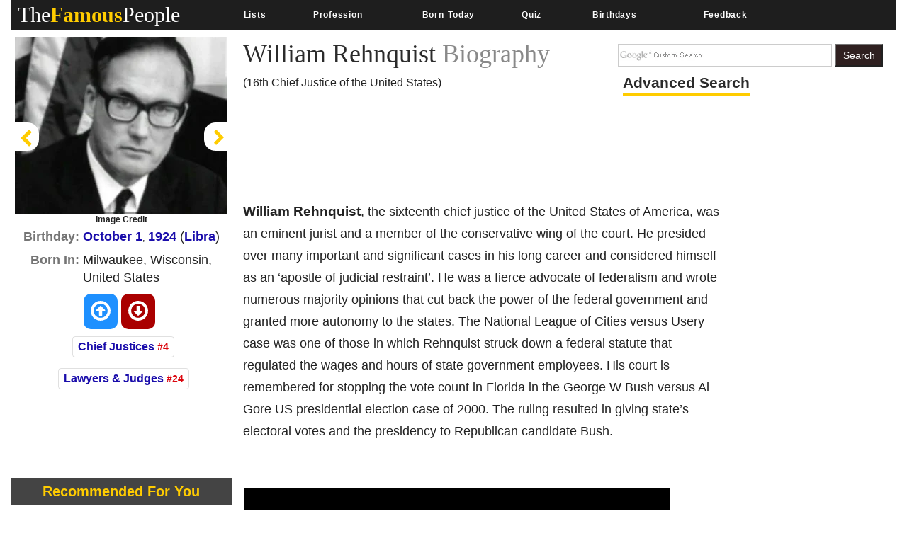

--- FILE ---
content_type: text/html; charset=utf-8
request_url: https://www.thefamouspeople.com/profiles/william-rehnquist-15098.php
body_size: 44645
content:
<!DOCTYPE html>
<html class="no-js" lang="en-US">
<head>
<meta http-equiv="Content-Type" content="text/html; charset=UTF-8" />
<title>William Rehnquist Biography - Facts, Childhood, Family Life & Achievements</title>
<link rel="icon" href="//www.thefamouspeople.com/images/favicon_tfp.ico">
<meta name="Description" CONTENT="William Rehnquist, the sixteenth chief justice of the United States of America, was an eminent jurist and a member of the conservative wing of the court.">
<meta name="viewport" content="width=device-width, initial-scale=1">
<meta http-equiv="x-dns-prefetch-control" content="on">
<link rel="dns-prefetch" href="//www.google-analytics.com/">
<meta property="og:title" content="Who was William Rehnquist? Everything You Need to Know"/><meta property="og:description" content="A behind-the-scene look at the life of William Rehnquist."/><meta property="og:image" content="https://www.thefamouspeople.com/profiles/images/og-william-rehnquist-15098.jpg"/><meta property="og:url" content="https://www.thefamouspeople.com/profiles/william-rehnquist-15098.php" />
<meta property="og:type" content="article" />

<!-- Bootstrap v3.3.7 core CSS -->
<style>
.collapsing,.dropdown,.dropup,.glyphicon,.nav>li,.nav>li>a,.navbar{position:relative}hr,img{border:0}body,figure{margin:0}.btn,.text-nowrap{white-space:nowrap}.btn,[role=button]{cursor:pointer}html{font-family:sans-serif;-webkit-text-size-adjust:100%;-ms-text-size-adjust:100%;font-size:10px;-webkit-tap-highlight-color:transparent}article,aside,details,figcaption,figure,footer,header,hgroup,main,menu,nav,section,summary{display:block}audio,canvas,progress,video{display:inline-block;vertical-align:baseline}.btn,.caret,img{vertical-align:middle}[hidden],template{display:none}a{background-color:transparent}a:active,a:hover{outline:0}b,strong{font-weight:700}h1{margin:.67em 0}pre{overflow:auto}@media print{blockquote,img,pre,tr{page-break-inside:avoid}*,:after,:before{color:#000!important;text-shadow:none!important;background:0 0!important;-webkit-box-shadow:none!important;box-shadow:none!important}a,a:visited{text-decoration:underline}a[href]:after{content:" (" attr(href) ")"}abbr[title]:after{content:" (" attr(title) ")"}a[href^="javascript:"]:after,a[href^="#"]:after{content:""}img{max-width:100%!important}h2,h3,p{orphans:3;widows:3}h2,h3{page-break-after:avoid}.navbar{display:none}.btn>.caret,.dropup>.btn>.caret{border-top-color:#000!important}}.btn,.navbar-toggle{background-image:none}.img-thumbnail,body{background-color:#fff}.glyphicon{top:1px;display:inline-block;font-family:'Glyphicons Halflings';font-style:normal;font-weight:400;line-height:1;-webkit-font-smoothing:antialiased;-moz-osx-font-smoothing:grayscale}.glyphicon-chevron-left:before{content:"\003C"}.glyphicon-chevron-right:before{content:"\003E"}*,:after,:before{-webkit-box-sizing:border-box;-moz-box-sizing:border-box;box-sizing:border-box}body{font-family: 'Helvetica Neue', Helvetica, Arial, sans-serif;font-size:14px;line-height:1.42857143;color:#222;}button,input,select,textarea{font-family:inherit;font-size:inherit;line-height:inherit}a{color:#337ab7;text-decoration:none}a:focus,a:hover{color:#23527c;text-decoration:underline}a:focus{outline:-webkit-focus-ring-color auto 5px;outline-offset:-2px}.carousel-inner>.item>a>img,.carousel-inner>.item>img,.img-responsive,.thumbnail a>img,.thumbnail>img{display:block;max-width:100%;height:auto}.btn,.img-thumbnail,.list-inline>li{display:inline-block}.h1,.h2,.h3,.h4,.h5,.h6,h1,h2,h3,h4,h5,h6{font-family:inherit;font-weight:500;line-height:1.1;color:#2b2b2b;}.h1 .small,.h1 small,.h2 .small,.h2 small,.h3 .small,.h3 small,.h4 .small,.h4 small,.h5 .small,.h5 small,.h6 .small,.h6 small,h1 .small,h1 small,h2 .small,h2 small,h3 .small,h3 small,h4 .small,h4 small,h5 .small,h5 small,h6 .small,h6 small{font-weight:400;line-height:1;color:#777}.h1,.h2,.h3,h1,h2,h3{margin-top:10px;margin-bottom:10px}.h1 .smal.advanced_searchl,.h1 small,.h2 .small,.h2 small,.h3 .small,.h3 small,h1 .small,h1 small,h2 .small,h2 small,h3 .small,h3 small{font-size:65%}.h4,.h5,.h6,h4,h5,h6{margin-top:10px;margin-bottom:10px;color:#2b2b2b;}.lead,dl{margin-bottom:20px}.h4 .small,.h4 small,.h5 .small,.h5 small,.h6 .small,.h6 small,h4 .small,h4 small,h5 .small,h5 small,h6 .small,h6 small{font-size:75%}.h1,h1{font-size:36px}.h2,h2{font-size:30px}.h3,h3{font-size:24px}.h4,h4{font-size:18px}.h5,h5{font-size:14px}.h6,h6{font-size:12px}p{margin:0 0 10px}.lead{font-size:16px;font-weight:300;line-height:1.4}.btn,.nav-tabs>li>a,dd,dt{line-height:1.42857143}.list-inline,.list-unstyled{padding-left:0px;list-style:none}dl,ol,ul{margin-top:0}ol,ul{margin-bottom:10px}.btn,ol ol,ol ul,ul ol,ul ul{margin-bottom:0}.list-inline{margin-left:-5px}.list-inline>li{padding-right:5px;padding-left:5px}dt{font-weight:700}dd{margin-left:0}@media(min-width:768px){.dl-horizontal dt{float:left;width:160px;overflow:hidden;clear:left;text-align:right;text-overflow:ellipsis;white-space:nowrap}.dl-horizontal dd{margin-left:180px}}.container,.container-fluid{margin-right:auto;margin-left:auto;padding-right:15px;padding-left:15px}@media(min-width:992px){.container{max-width:100%}.desktopclear{clear:none}.tabclear{clear:both!important}.videohide{display:block!important}.videodisplay{display:none!important;display:none}}@media(min-width:1200px){.carousel-control{width:0%!important;}.container{max-width:100%}.thisday-image{width:50%!important}.onscroll_add_height{margin-top:-258px!important}.desktopclear{clear:both}.tabclear{clear:none!important;display:none}.mobclear{clear:none!important;display:none}}.row{margin-right:-15px;margin-left:-15px}.col-lg-1,.col-lg-10,.col-lg-11,.col-lg-12,.col-lg-2,.col-lg-3,.col-lg-4,.col-lg-5,.col-lg-6,.col-lg-7,.col-lg-8,.col-lg-9,.col-md-1,.col-md-10,.col-md-11,.col-md-12,.col-md-2,.col-md-3,.col-md-4,.col-md-5,.col-md-6,.col-md-7,.col-md-8,.col-md-9,.col-sm-1,.col-sm-10,.col-sm-11,.col-sm-12,.col-sm-2,.col-sm-3,.col-sm-4,.col-sm-5,.col-sm-6,.col-sm-7,.col-sm-8,.col-sm-9,.col-xs-1,.col-xs-10,.col-xs-11,.col-xs-12,.col-xs-2,.col-xs-3,.col-xs-4,.col-xs-5,.col-xs-6,.col-xs-7,.col-xs-8,.col-xs-9{position:relative;min-height:1px;padding-right:15px;padding-left:15px}.col-xs-1,.col-xs-10,.col-xs-11,.col-xs-12,.col-xs-2,.col-xs-3,.col-xs-4,.col-xs-5,.col-xs-6,.col-xs-7,.col-xs-8,.col-xs-9{float:left}.col-xs-12{width:100%}.col-xs-11{width:91.66666667%}.col-xs-10{width:83.33333333%}.col-xs-9{width:75%}.col-xs-8{width:66.66666667%}.col-xs-7{width:58.33333333%}.col-xs-6{width:50%}.col-xs-5{width:41.66666667%}.col-xs-4{width:33.33333333%}.col-xs-3{width:25%}.col-xs-2{width:16.66666667%}.col-xs-1{width:8.33333333%}@media(min-width:768px){.col-sm-1,.col-sm-10,.col-sm-11,.col-sm-12,.col-sm-2,.col-sm-3,.col-sm-4,.col-sm-5,.col-sm-6,.col-sm-7,.col-sm-8,.col-sm-9{float:left}.col-sm-12{width:100%}.col-sm-11{width:91.66666667%}.col-sm-10{width:83.33333333%}.col-sm-9{width:75%}.col-sm-8{width:66.66666667%}.col-sm-7{width:58.33333333%}.col-sm-6{width:50%}.col-sm-5{width:41.66666667%}.col-sm-4{width:33.33333333%}.col-sm-3{width:25%}.col-sm-2{width:16.66666667%}.col-sm-1{width:8.33333333%}}@media(min-width:992px){.col-md-1,.col-md-10,.col-md-11,.col-md-12,.col-md-2,.col-md-3,.col-md-4,.col-md-5,.col-md-6,.col-md-7,.col-md-8,.col-md-9{float:left}.col-md-12{width:100%}.col-md-11{width:91.66666667%}.col-md-10{width:83.33333333%}.col-md-9{width:75%}.col-md-8{width:66.66666667%}.col-md-7{width:58.33333333%}.col-md-6{width:50%}.col-md-5{width:41.66666667%}.col-md-4{width:33.33333333%}.col-md-3{width:25%}.col-md-2{width:16.66666667%}.col-md-1{width:8.33333333%}}@media(min-width:1200px){.col-lg-1,.col-lg-10,.col-lg-11,.col-lg-12,.col-lg-2,.col-lg-3,.col-lg-4,.col-lg-5,.col-lg-6,.col-lg-7,.col-lg-8,.col-lg-9{float:left}.col-lg-12{width:100%}.col-lg-11{width:91.66666667%}.col-lg-10{width:83.33333333%}.col-lg-9{width:75%}.col-lg-8{width:66.66666667%}.col-lg-7{width:58.33333333%}.col-lg-6{width:50%}.col-lg-5{width:41.66666667%}.col-lg-4{width:33.33333333%}.col-lg-3{width:25%}.col-lg-2{width:16.66666667%}.col-lg-1{width:8.33333333%}}caption{padding-top:8px;padding-bottom:8px;color:#777;text-align:left}.btn{padding:6px 12px;font-size:14px;font-weight:400;text-align:center;-ms-touch-action:manipulation;touch-action:manipulation;-webkit-user-select:none;-moz-user-select:none;-ms-user-select:none;user-select:none;border:1px solid transparent}.collapse{display:none}.collapse.in{display:block}tr.collapse.in{display:table-row}tbody.collapse.in{display:table-row-group}.nav>li,.nav>li>a{display:block}.collapsing{height:0;overflow:hidden;-webkit-transition-timing-function:ease;-o-transition-timing-function:ease;transition-timing-function:ease;-webkit-transition-duration:.35s;-o-transition-duration:.35s;transition-duration:.35s;-webkit-transition-property:height,visibility;-o-transition-property:height,visibility;transition-property:height,visibility}.pull-right>.dropdown-menu{right:0;left:auto}.dropup .caret,.navbar-fixed-bottom .dropdown .caret{content:"";border-top:0;border-bottom:4px dashed;border-bottom:4px solid\9}.dropup .dropdown-menu,.navbar-fixed-bottom .dropdown .dropdown-menu{top:auto;bottom:100%;margin-bottom:2px}@media(min-width:768px){.navbar-right .dropdown-menu{right:0;left:auto}.navbar-right .dropdown-menu-left{right:auto;left:0}}.nav-justified>.dropdown .dropdown-menu,.nav-tabs.nav-justified>.dropdown .dropdown-menu{top:auto;left:auto}.nav{padding-left:0px;margin-bottom:0;list-style:none}.nav>li>a{padding:10px 15px}.nav>li>a:focus,.nav>li>a:hover{text-decoration:none;background-color:#eee}.nav>li.disabled>a:focus,.nav>li.disabled>a:hover{color:#777;text-decoration:none;cursor:not-allowed;background-color:transparent}.nav .open>a,.nav .open>a:focus,.nav .open>a:hover{background-color:#eee;border-color:#337ab7}.nav .nav-divider{height:1px;margin:9px 0;overflow:hidden;background-color:#e5e5e5}.nav>li>a>img{max-width:none}.nav-tabs{border-bottom:1px solid #ddd}.nav-tabs>li{float:left;margin-bottom:-1px}.nav-tabs>li>a{margin-right:2px;border:1px solid transparent;border-radius:4px 4px 0 0}.nav-tabs>li>a:hover{border-color:#eee #eee #ddd}.nav-tabs>li.active>a,.nav-tabs>li.active>a:focus,.nav-tabs>li.active>a:hover{color:#555;cursor:default;background-color:#fff;border:1px solid #ddd;border-bottom-color:transparent}.nav-tabs .dropdown-menu{margin-top:-1px;border-top-left-radius:0;border-top-right-radius:0}.navbar{min-height:50px;margin-bottom:20px;border:1px solid transparent}.navbar-collapse{padding-right:15px;padding-left:15px;overflow-x:visible;-webkit-overflow-scrolling:touch;border-top:1px solid transparent;-webkit-box-shadow:inset 0 1px 0 rgba(255,255,255,.1);box-shadow:inset 0 1px 0 rgba(255,255,255,.1)}.navbar-collapse.in{overflow-y:auto}.navbar-fixed-bottom .navbar-collapse,.navbar-fixed-top .navbar-collapse{max-height:340px}@media(max-width:480px) and (orientation:landscape){.navbar-fixed-bottom .navbar-collapse,.navbar-fixed-top .navbar-collapse{max-height:200px}}.container-fluid>.navbar-collapse,.container-fluid>.navbar-header,.container>.navbar-collapse,.container>.navbar-header{margin-right:-15px;margin-left:-15px}@media(min-width:768px){.onscroll_add_height{margin-top:0}.navbar{border-radius:4px}.navbar-header{float:left}.navbar-collapse{width:auto;border-top:0;-webkit-box-shadow:none;box-shadow:none}.navbar-collapse.collapse{display:block!important;height:auto!important;padding-bottom:0;overflow:visible!important}.navbar-collapse.in{overflow-y:visible}.navbar-fixed-bottom .navbar-collapse,.navbar-fixed-top .navbar-collapse,.navbar-static-top .navbar-collapse{padding-right:0;padding-left:0}.container-fluid>.navbar-collapse,.container-fluid>.navbar-header,.container>.navbar-collapse,.container>.navbar-header{margin-right:0;margin-left:0}.navbar-fixed-bottom,.navbar-fixed-top,.navbar-static-top{border-radius:0}.navbar>.container .navbar-brand,.navbar>.container-fluid .navbar-brand{margin-left:-15px}}.navbar-static-top{z-index:1000;border-width:0 0 1px}.navbar-fixed-bottom,.navbar-fixed-top{position:fixed;right:0;left:0;z-index:1030}.carousel,.carousel-inner,.navbar-toggle{position:relative}.navbar-fixed-top{top:0;border-width:0 0 1px}.navbar-fixed-bottom{bottom:0;margin-bottom:0;border-width:1px 0 0}.navbar-brand{float:left;height:50px;padding:15px;font-size:18px;line-height:20px}.navbar-brand:focus,.navbar-brand:hover{text-decoration:none}.navbar-brand>img{display:block}.navbar-toggle{float:right;padding:9px 10px;margin-top:8px;margin-right:15px;margin-bottom:8px;background-color:transparent;border:1px solid transparent;border-radius:4px}.navbar-toggle:focus{outline:0}.navbar-toggle .icon-bar{display:block;width:22px;height:2px;border-radius:1px}.navbar-toggle .icon-bar+.icon-bar{margin-top:4px}.navbar-nav{#margin:10px}.navbar-nav>li>a{padding-top:10px;padding-bottom:10px;line-height:20px}@media(min-width:768px){.navbar-toggle{display:none}.navbar-nav{float:left;}.navbar-nav>li{float:left}.navbar-nav>li>a{padding-top:15px;padding-bottom:15px}.navbar-text{float:left;margin-right:15px;margin-left:15px}.navbar-left{float:left!important}.navbar-right{float:right!important;margin-right:-15px}.navbar-right~.navbar-right{margin-right:0}}.navbar-text{margin-top:15px;margin-bottom:15px}.close{float:right;font-size:21px;font-weight:700;color:#000;text-shadow:0 1px 0 #fff;filter:alpha(opacity=20);opacity:.2}.carousel-caption,.carousel-control{text-align:center;}.close:focus,.close:hover{color:#000;text-decoration:none;cursor:pointer;filter:alpha(opacity=50);opacity:.5}button.close{-webkit-appearance:none;padding:0;cursor:pointer;background:0;border:0}.carousel-inner{width:100%;overflow:hidden}.carousel-inner>.item{position:relative;display:none;-webkit-transition:.6s ease-in-out left;-o-transition:.6s ease-in-out left;transition:.6s ease-in-out left}@media all and (transform-3d),(-webkit-transform-3d){.carousel-inner>.item{-webkit-transition:-webkit-transform .6s ease-in-out;-o-transition:-o-transform .6s ease-in-out;transition:transform .6s ease-in-out;-webkit-backface-visibility:hidden;backface-visibility:hidden;-webkit-perspective:1000px;perspective:1000px}.carousel-inner>.item.active.right,.carousel-inner>.item.next{left:0;-webkit-transform:translate3d(100%,0,0);transform:translate3d(100%,0,0)}.carousel-inner>.item.active.left,.carousel-inner>.item.prev{left:0;-webkit-transform:translate3d(-100%,0,0);transform:translate3d(-100%,0,0)}.carousel-inner>.item.active,.carousel-inner>.item.next.left,.carousel-inner>.item.prev.right{left:0;-webkit-transform:translate3d(0,0,0);transform:translate3d(0,0,0)}}.carousel-inner>.active,.carousel-inner>.next,.carousel-inner>.prev{display:block}.carousel-inner>.active{left:0}.carousel-inner>.next,.carousel-inner>.prev{position:absolute;top:0;width:100%}.carousel-inner>.next{left:100%}.carousel-inner>.prev{left:-100%}.carousel-inner>.next.left,.carousel-inner>.prev.right{left:0}.carousel-inner>.active.left{left:-100%}.carousel-inner>.active.right{left:100%}.carousel-control{position:absolute;top:0;bottom:0;left:0;width:0%;font-size:20px;color:#fff;background-color:rgba(0,0,0,0);filter:alpha(opacity=50);opacity:.5}.carousel-control.left{background-image:-webkit-linear-gradient(left,rgba(0,0,0,.5) 0,rgba(0,0,0,.0001) 100%);background-image:-o-linear-gradient(left,rgba(0,0,0,.5) 0,rgba(0,0,0,.0001) 100%);background-image:-webkit-gradient(linear,left top,right top,from(rgba(0,0,0,.5)),to(rgba(0,0,0,.0001)));background-image:linear-gradient(to right,rgba(0,0,0,.5) 0,rgba(0,0,0,.0001) 100%);filter:progid:DXImageTransform.Microsoft.gradient(startColorstr='#80000000',endColorstr='#00000000',GradientType=1);background-repeat:repeat-x}.carousel-control.right{right:0;left:auto;background-image:-webkit-linear-gradient(left,rgba(0,0,0,.0001) 0,rgba(0,0,0,.5) 100%);background-image:-o-linear-gradient(left,rgba(0,0,0,.0001) 0,rgba(0,0,0,.5) 100%);background-image:-webkit-gradient(linear,left top,right top,from(rgba(0,0,0,.0001)),to(rgba(0,0,0,.5)));background-image:linear-gradient(to right,rgba(0,0,0,.0001) 0,rgba(0,0,0,.5) 100%);filter:progid:DXImageTransform.Microsoft.gradient(startColorstr='#00000000',endColorstr='#80000000',GradientType=1);background-repeat:repeat-x}.carousel-control:focus,.carousel-control:hover{color:#fff;text-decoration:none;filter:alpha(opacity=90);outline:0;opacity:.9}.carousel-control .glyphicon-chevron-left,.carousel-control .glyphicon-chevron-right,.carousel-control .icon-next,.carousel-control .icon-prev{position:absolute;top:50%;z-index:5;display:inline-block;margin-top:-10px}.carousel-control .glyphicon-chevron-left,.carousel-control .icon-prev{left:40%;margin-left:-10px}.carousel-control .glyphicon-chevron-right,.carousel-control .icon-next{right:40%;margin-right:-10px}.carousel-control .icon-next,.carousel-control .icon-prev{width:20px;height:20px;font-family:serif;line-height:1}.carousel-control .icon-prev:before{content:'\2039'}.carousel-control .icon-next:before{content:'\203a'}.carousel-indicators{position:absolute;bottom:10px;left:50%;z-index:15;width:60%;padding-left:0px;margin-left:-30%;text-align:center;list-style:none}.carousel-indicators li{display:inline-block;width:10px;height:10px;margin:1px;text-indent:-999px;cursor:pointer;background-color:#000\9;background-color:rgba(0,0,0,0);border:1px solid #fff;border-radius:10px}.carousel-indicators .active{width:12px;height:12px;margin:0;background-color:#fff}.carousel-caption{position:absolute;right:15%;bottom:20px;left:15%;z-index:10;padding-top:20px;padding-bottom:20px;color:#fff}.carousel-caption .btn{text-shadow:none}@media screen and (min-width:768px){.carousel-control .glyphicon-chevron-left,.carousel-control .glyphicon-chevron-right,.carousel-control .icon-next,.carousel-control .icon-prev{width:30px;height:30px;margin-top:-10px;font-size:30px}.carousel-control .glyphicon-chevron-left,.carousel-control .icon-prev{margin-left:-10px}.carousel-control .glyphicon-chevron-right,.carousel-control .icon-next{margin-right:-10px}.carousel-caption{right:20%;left:20%;padding-bottom:30px}.carousel-indicators{bottom:20px}}.btn-group-vertical>.btn-group:after,.btn-group-vertical>.btn-group:before,.btn-toolbar:after,.btn-toolbar:before,.clearfix:after,.clearfix:before,.container-fluid:after,.container-fluid:before,.container:after,.container:before,.form-horizontal .form-group:after,.form-horizontal .form-group:before,.nav:after,.nav:before,.navbar-collapse:after,.navbar-collapse:before,.navbar-header:after,.navbar-header:before,.navbar:after,.navbar:before,.row:after,.row:before{display:table;content:" "}.btn-group-vertical>.btn-group:after,.btn-toolbar:after,.clearfix:after,.container-fluid:after,.container:after,.form-horizontal .form-group:after,.modal-footer:after,.modal-header:after,.nav:after,.navbar-collapse:after,.navbar-header:after,.navbar:after,.pager:after,.panel-body:after,.row:after{clear:both}.breadcrumb{margin-bottom:2px}.breadcrumb>li{display:inline-block}.breadcrumb>.active{color:#777}.breadcrumb>li+li:before{padding:0 5px;color:#ccc;content:"/\00a0"}.breadcrumb{padding:8px 15px;margin-bottom:20px;list-style:none;background-color:#f5f5f5;border-radius:4px}.glyphicon-ok:before {
    content: "\e013";
}.glyphicon-arrow-up:before{content:"\e093"}.btn-primary:hover{color:#fff;background-color:#286090;border-color:#204d74}.topmenu-cls.navbar-default .navbar-nav>li>a{-webkit-transition:all .75s;-moz-transition:all .75s;-ms-transition:all .75s;-o-transition:all .75s}.crb,.f-people,.more-fp,.topmenu-cls{text-align:center}.city_this_bot_nav_bottom,.city_this_bottom,.city_this_left_nav_bottom{left:588px;width:450px}*{padding:0}.clear{clear:both}img{border:0}.editors{margin-top:10px;font-size:24px;color:#570101!important;font-family:"Guardian Egyptian Web","Guardian Text Egyptian Web",Georgia,serif}.boxes,.smallred,.smallred td a{font-family:Verdana,Arial,Helvetica,sans-serif}.hero .hero-text h1{font-size:36px;font-weight:500;letter-spacing:normal;color:#000!important;margin:0}.nom>a:focus,.nom>a:hover,.nom>a>b:focus,.nom>a>b:hover{background:0 0!important;color:#fafafa!important}.topmenu-cls{color:#fafafa;font-size:12px;margin-left:4px;margin-top:10px;#text-transform:uppercase;letter-spacing:.75px;word-spacing:2px;transition:all 0s;padding:10px 0!important}.big_logo{width:23%!important}.nav>li>a:focus,.nav>li>a:hover{color:#2f2020!important}#page{width:1004px;margin:0 auto;background-color:#FFF}#header{position:relative;background:url(../images/header-bg.png) no-repeat;height:156px;border-bottom:5px solid #f2f2f2;padding-bottom:10px}.city_this,.city_this_bottom,.fblogo,.logo,.play,.qclass{position:absolute}.logo{top:76px}.fpf-block ul{padding-left:0!important}.display_selected_filter_list{margin:10px;padding:10px;background:grey;color:#fc0;font-weight:900;width:auto}#my_carouse_by ul,#my_carousel ul{padding-left:0}.catprofilesbottom{padding-left:0px;padding-right:5px}.catprofiles{padding-left:3px!important;padding-right:3px!important}#content{margin:12px 0 0}#rightbar{float:left;width:220px}.search input{border:1px solid #ccc;margin-bottom:5px;padding:5px;float:left;color:#000}.search button{background:url(../images/search-icon.jpg) 5px 4px no-repeat #000;border:0;float:left;width:32px;height:28px}.display-quotes-img img{cursor:unset}.title_shadow{box-shadow:0 4px 8px 0 #000,0 6px 20px 0 #000}.crb{font-size:10px!important;color:#333!important;}#cse-search-box{margin:0}.catmore a:before{content:"\2023";color:#ddb101;padding-right:5px}.famous-prof ul li{list-style:none;border-bottom:1px dotted #fc0;line-height:34px}.famous-prof ul li a{font-size:16px;color:#666;text-decoration:none}.famous-prof ul li a:hover{color:#333}.famous-prof ul li a span{font-style:italic;color:#ccc}.downarrow ul li a:after{content:"\25bc";visibility:visible;display:inline-block;clear:both;#float:right;padding-left:8px;font-size:14px;color:#fc0;font-weight:700}.famous-peoples h3{font-size:18px;border-bottom:5px solid #000;padding-bottom:5px}.f-people{background:#000;padding:5px;float:left;margin:8px 8px 0 0}.fp-full_info .f-peoples{height:auto}.f-people img{width:204px;height:146px}.f-people h4{font-weight:700;font-size:10px;color:#fff}.f-people p{color:#fc0;font-size:9px}.left_famous_people_by_additional_links a{color:#6b564b}.fp-2{margin-right:0}.fp-desc{margin-top:7px}.more-fp{background:#e9e9e9;margin-top:10px}.more-fp a{color:#000;font-size:12px;padding:5px;text-decoration:none;display:block;font-weight:700}#center,#centersearch{padding:0 15px;width:737px;float:left}.more-fp span{color:#999}.right-section{margin-bottom:10px}.margincls{margin:0}.hpdesc{text-align:justify;font-size:12px;margin-top:10px;margin-bottom:10px}#center{margin:0 0 0 15px;border-left:2px solid #e7e7e7}#centersearch{margin-left:100px}.small-fpintro{text-align:center}.small-fpintro p{font-size:14px;color:#333}.breadcrumbs ul li{float:left;list-style:none}.breadcrumbs ul li a{color:#333;font-size:14px;text-decoration:none}.breadcrumbs ul li span{margin:0 5px}.active-fp{color:#fc0!important}.al{margin-bottom:10px!important;margin-top:10px!important}.left_cat_list ul{padding-left:0}.fps-desc h1{font-size:28px;margin-bottom:5px}.fps-desc p span{color:#333;text-transform:capitalize;line-height:17px}.copyright,.copyright a,.copyright p a{text-transform:uppercase}.fps-desc .social{float:left;margin-top:15px}.fps-desc .report{float:right;margin-top:20px}.fps-desc .report button{border:0;background:url(../images/report-button-bg.jpg) repeat-x;border-radius:3px;color:#fff;font-size:12px;font-weight:700;padding:1px 5px;float:left;cursor:pointer}.fps-desc .report a{float:left;display:block;margin-left:5px;cursor:pointer}.fp-first p{float:right;font-size:14px;color:#333;margin-left:15px;text-align:justify}.fpf-block{margin-top:0!important;text-align:justify!important}.fp-sinfo2{padding-top:0!important}.cat1,.cat2{text-align:justify}.fpf-block h3{font-size:20px;margin-bottom:5px}.fpf-block img{float:left;margin:0 15px 10px 0;margin:0 auto}.fpf2 img{float:right;margin:0 0 10px 15px;border:1px solid #000}.fp-timeline{margin-top:5px;margin-bottom:5px}.fp-timeline .h3span{font-size:20px;color:#fc0;background:#444;padding:5px;font-weight:700}.h3spanhp{margin-left:3px}.fp-timeline p{font-size:14px;color:#666;float:none;width:auto;overflow-x:hidden}.fp-timeline span{font-weight:700;color:#000;float:left;font-size:14px}.even{background:#ebebeb}.even,.odd{padding:3px 10px}.bottom-social_report .social{float:left;margin-top:15px}.bottom-social_report .report{float:right}.bottom-social_report .report button{cursor:pointer;border:0;background:#8b0000;color:#fff;font-size:12px;font-weight:700;padding:10px;float:left}.bottom-social_report .report a{float:left;display:block;margin-left:5px;color:#fff}.copyright{color:#fff;margin:10px}.copyright a{font-size:14px;color:#fff;text-align:center;margin:0 0 10px}.fpf-block ol li,.fpf-block ul li{margin-left:55px}.footer-menu li{float:left;list-style:none;line-height:16px;margin-right:10px}.footer-menu li a{font-size:14px;color:#fc0;text-decoration:none}.footer-menu li a:hover{text-decoration:underline}.catlink,.f-people p,.f-peoples .fp-desc a,.fp-quotes a,.fpf-block a,.pagination a,a{text-decoration:none}.fpf-block a{font-size:16px;color:#1a0dab;}.fpf-block div h1{float:left}.fpf-block ul li{font-size:17px;font-weight:400;color:#333}.fpf-block .cat1,.fpf-block .cat2{color:#000;border:1px solid #000;padding:5px;width:350px;height:116px}.fpf-block strong{font-size:24px}.fpf-block .cat1{font-size:12px;float:left}.fpf-block .cat2{font-size:12px;float:right}.fpf-block .cat1 button,.fpf-block .cat2 button{float:left;border:0;background:url(../images/report-button-bg.jpg) repeat-x;border-radius:3px;color:#fff;font-size:12px;font-weight:700;padding:1px 5px;cursor:pointer;margin:3px}.f-peoples span{font-size:11px}.f-peoples .fp-desc{text-align:center}.catlink{font-weight:700;font-size:24px;color:#000}.fp-timeline .h3span a{font-size:20px;color:#fc0;background:#444;padding:5px;font-weight:700}.copyright p a{font-size:14px;color:#ccc}.pagination ul li{display:inline;padding:5px;margin:0;font-weight:700;cursor:pointer;font-size:18px}.pagination a{color:#000}.boxes{padding:0;font-size:14px;font-style:normal;font-weight:400;font-variant:normal;text-transform:none;color:#333}.smallred{font-size:16px}.smallred td a{font-size:14px}.fbstring,.readmore{font-size:12px;font-weight:700}.search-box{FONT-SIZE:12px;COLOR:#333;FONT-FAMILY:Arial;HEIGHT:20px;BORDER:1px solid;color:#333}.fbbutton,.idolize button,.readmore{border:0;cursor:pointer}.boxes td div{margin:0}.idolize{padding:10px 5px 5px 4px;height:35px}.idolize button{float:left;height:25px;margin-left:7px;margin-top:-3px}.fbbutton{float:left;width:115px;height:35px;margin-top:6px;margin-right:-30px}.fbstring{color:#000;text-align:center;margin-right:10px;float:left}.fbimg{float:left}.fblogo{float:right;right:16px;top:157px}.search .sgindex{height:22px;width:650px;margin-left:40px}.readmore{background:url(../images/report-button-bg.jpg) repeat-x;border-radius:3px;padding:1px 5px}.city_this,.city_this div,.city_this_biography,.city_this_bot_nav div,.city_this_bot_nav_bottom div,.city_this_bottom,.city_this_bottom div,.city_this_left_nav div,.city_this_left_nav_bottom div,.small-fpintro1{padding:5px}.city_this,.city_this_bottom{display:none;border:2px solid #000;background-color:#FFF;outline:0;z-index:1008}.city_this p,.city_this_bottom p{font-weight:400;font-family:Arial,sans-serif;font-size:12px}.city_this{font-size:12px;margin-top:-300px}.city_this_bottom{font-size:12px}.city_this_biography{background:#fc0;font-size:18px;cursor:pointer;font-weight:700;border-radius:3px;margin-top:15px;margin-left:5px}.city_this_bot_nav p,.city_this_bot_nav_bottom p,.city_this_left_nav p,.city_this_left_nav_bottom p{font-size:12px;font-weight:400;font-family:Arial,sans-serif}.city_this_bot_nav,.city_this_bot_nav_bottom,.city_this_left_nav,.city_this_left_nav_bottom{display:none;border:2px solid #000;background-color:#FFF;z-index:1008;font-size:12px;padding:5px;position:absolute;outline:0}.city_this_left_nav{width:450px;margin-top:-300px}.city_this_bot_nav{/top:382px;/width:450px;margin-top:-640px}.small-fpintro1,.small-fpintro2{background:#fc0;text-align:center}.carousel span,.ic-profile{font-weight:700}.small-fpintro2{padding:3px}.small-fpintro1 input{color:#9c9c9c;height:20px;font-size:14px}.small-fpintro2 input{width:40px}.small-fpintro1 span{background:#000;color:#FFF;cursor:pointer;font-size:12px;margin-left:4px;padding:3px;border-radius:6px}.carousel-desktop{margin:0 auto;height:auto!important;width:calc(100% /1.44)!important}.carousel span{color:#fc0;float:left;font-size:20px!important;padding:10px;top:50%!important}.glyphicon{width:40px!important;height:40px!important}.small-fpintro2 span{background:#000;color:#FFF;cursor:pointer;float:right;margin:10px 40px;padding:5px;border-radius:6px}.tt_edit,.tt_edit span{padding:10px}.userpara{display:block;border-radius:6px;box-shadow:0 3px 3px -3px #000}.tt_edit{background:#fc0;border-radius:6px;border:1px solid #000}.tt_edit span input{width:40px;vertical-align:top}.tt_edit span span{width:40px;padding:2px}.tt_edit span .tcont{width:555px;height:50px;vertical-align:top;margin-top:-5px}.tt_edit p{color:#000}.tt_edit .tnote{color:red;float:left;margin-top:-4px}.play{top:50%;color:#fc0;z-index:5;display:inline-block;margin-top:0;padding:5px;border:5px #fc0;background:rgba(0,0,0,.5);border-radius:5px;font-size:18px;box-shadow:0 4px 8px 0 rgba(0,0,0,.2),0 6px 20px 0 rgba(0,0,0,.19);margin-left:17px;font-weight:900}.psd,.qclass{display:none}.qclass{width:36px;height:36px;cursor:pointer;z-index:9948040;background-image:url(https://cdn.jsdelivr.net/fancybox/2.1.5/fancybox_sprite.png);top:-60px;right:0;#top:-15px;#right:-10px}.psd{position:fixed;width:336px;height:auto;z-index:9948030;right:1%;bottom:0;border:5px solid #fafafa}.fp-quotes .flag_content,.popBox{position:absolute;cursor:pointer}.textcont{width:590px;height:50px}.tt_edit td span{width:40px;padding:2px}.tt_edit td input{width:40px}.tt_edit .ttbut{float:right;margin:0 11px 1px 0;background:#000;color:#FFF;cursor:pointer;border-radius:6px;padding:3px;font-size:12px;font-weight:400}.newpara{font-size:14px;color:#333;margin-left:15px}.newparalike{font-size:12px;color:#3b9dff;font-weight:700;cursor:pointer;font-family:Helvetica,sans-serif;margin-left:-2px}.author,.author1{color:#9c9c9c;font-style:italic}.author{font-size:14px}.author1{font-size:12px}.fp-timeline .newpara{font-size:14px;color:#333;margin-bottom:5px;margin-left:15px}.fp-timeline .newparalike{padding-left:2px;font-size:12px;color:#3b9dff}.fp-timeline .author,.fp-timeline .author1{color:#9c9c9c;font-style:italic;font-weight:400}.fp-timeline .author{font-size:14px}.fp-timeline .author1{font-size:12px}.fp-timeline p span{padding:1px}.fp-quotes{margin-top:15px}.fp-quotes .h3span{font-size:20px;color:#fc0;background:#444;padding:5px;margin-bottom:15px;font-weight:700}.fp-quotes .qdiv{font-size:14px;color:#666;float:none;width:auto;text-align:center;margin:5px;overflow-x:hidden;background:#ffffcd;border:1px dotted red}.fp-quotes .newpara{font-size:14px;color:#333;margin-bottom:5px;margin-left:15px}.fp-quotes .newparalike{padding-left:2px;font-size:12px;color:#3b9dff}.fp-quotes .author,.fp-quotes .author1{color:#9c9c9c;font-style:italic;font-weight:400}.fp-quotes .author{font-size:14px}.fp-quotes .author1{font-size:12px}.fp-quotes p span{float:none}.fp-quotes .flag_content{display:none;width:260px;height:100px;z-index:100;background-color:#000;color:#FFF;left:770px;margin-top:-20px;padding:5px}.fp-quotes .flag_content textarea{width:80%;height:50%}.fp-quotes a{font-size:14px;color:#666;padding:2px;cursor:pointer}.fp-quotes a:hover{color:#000}.fp-quotes .qdiv p{text-align:center;margin:6px}.fp-quotes .qdiv div{text-align:center;margin-left:26px}.fp-quotes .qdiv a{padding:5px;cursor:pointer}.fp-quotes .qdiv button{cursor:pointer;border:0;background:url(../images/quotesimage.jpg) repeat-x;border-radius:3px;width:220px;height:23px}.flag_content,.fp-timeline .flag_content{background-color:#fc0;padding:10px;color:#000;position:absolute;display:none;cursor:pointer}.flag_content{border-radius:12px;width:325px;z-index:100;margin-top:-20px;border:2px solid #000}.flag_content span{width:80%;height:50%;font-size:12px;margin-bottom:10px}.flag_content textarea{width:98%;height:50%;margin:5px 1px}.flag_content div{height:50%;font-size:12px;float:right}.flag_content div input{margin:0 5px 0 3px}.fp-timeline .flag_content{border-radius:12px;width:325px;height:100px;margin-top:-20px;border:2px solid #000}.fp-timeline .flag_content span{font-size:12px;color:#000;font-weight:400}.fp-timeline .flag_content textarea{width:98%;margin:5px 1px}.fp-timeline .flag_content input{float:right;margin:0 5px 0 3px}.timeline_add{margin:-19px 0 14px}.catpm{text-align:justify;float:left}.fpf-block .catpm{padding:5px;border:1px solid #000;height:auto;width:728px}.fpf-block .catpm p{margin:1px;font-size:14px;color:#000;padding:5px}.popBox{z-index:2;background:#000;width:400px;height:30px;padding:.3em;border:1px solid #000;border-radius:6px;color:#fff}.hideme{display:none}.book_info{background-color:#000;border:2px solid #FC0;display:none;font-size:12px;height:50px;outline:0;padding:5px;z-index:1008}.book_info p{color:#FFF;margin:16px;height:20px}.book_info p a{background:#FC0;border-radius:4px;color:#000;cursor:pointer;font-size:16px;padding-bottom:2px}.open{background-image:url(../images/minus_awards.jpg)}.close{background-image:url(../images/plus_awards.jpg)}.slider-stage{width:120px;overflow:hidden;height:175px;margin-left:1px;float:left;position:relative}.slider-list{width:200px;border:0;margin:0;padding:0;left:0;position:absolute}.slider-list a.theme{list-style:none;margin:0;padding:0;border:0;float:left;width:140px;height:140px;position:relative;cursor:pointer;text-decoration:none;overflow:hidden}.slider-list a.theme span.nameVignette{position:absolute;left:4px;bottom:0;color:#a0a09b;padding:3px;font-size:10px}.slider-list a.theme:hover span.nameVignette{color:#494947}.slider-list a.theme span.changeTheme{background:#363636;color:#ffd200;display:none;font-family:Tahoma,Arial,Helvetica,sans-serif;font-size:10px;font-weight:700;height:16px;left:0;position:absolute;text-align:center;text-transform:uppercase;top:0;width:120px}.privacy,.privacytext{font-family:Arial;font-size:14px}.slider-list a.theme:hover span.changeTheme{display:block}.sliderBloc{height:145px;width:173px;overflow:hidden;border:1px solid red}.sliderBloc a.next,.sliderBloc a.previous{background:url(../images/fleche-carrousel-gauche.png) left top no-repeat;float:left;text-indent:-9999px;cursor:pointer;width:20px;height:20px;margin:55px 2px 0 0}.sliderBloc a.next{background:url(../images/fleche-carrousel-droite.png) left top no-repeat;margin:55px 0 0 2px}.sliderBloc a.next:hover,.sliderBloc a.previous:hover{background-position:left -20px}.privacy{color:#336799;line-height:16px;margin:10px;padding:4px}.privacytext{margin:0;padding:10px 2px 10px 1px}.left_side_social{font:11px Helvetica,Tahoma,Arial;cursor:pointer;position:fixed;top:40%;width:50px;#float:right;right:7%}@media only screen and (max-width:1280px){#page{margin-left:5%}.theme-bg-ssts-label-hp{width:100%!important}.topmenu-cls{margin-top:0!important}#stickyheader{width:68%!important;margin-left:33%!important}.hgsm-ssts-label-top-left-hp{left:-6px!important;top:-11px!important}}@media only screen and (max-width:600px){#page{margin-left:10%}.playwire_class{width:100%!important}}#left_sticky_ad{#width:300px;height:600px;position:sticky;top:0;#left:0}#bottom_sticky_ad{position:static}.catmore{text-align:center;margin-bottom:5px}.catmorelinks{padding:10px;font-size:15px!important;color:#2b2b2b!important;text-align:left!important}.catmorelinks:hover{color:#1e90ff!important}.blog-sidebar ul li a:hover{color:#333!important}.h1,h1{font-family:"Guardian Egyptian Web","Guardian Text Egyptian Web",Georgia,serif;}.blog-masthead{background-color:#FFF;box-shadow:inset 0 -2px 5px rgba(0,0,0,.1)}.blog-nav-item{position:relative;display:inline-block;padding:10px;font-weight:500;color:#cdddeb}.blog-nav-item:focus,.blog-nav-item:hover{color:#fff;text-decoration:none}.blog-nav .active{color:#fff}.blog-nav .active:after{position:absolute;bottom:0;left:50%;width:0;height:0;margin-left:-5px;vertical-align:middle;content:" ";border-right:5px solid transparent;border-bottom:5px solid;border-left:5px solid transparent}.blog-nav img{max-width:125%}.blog-nav{width:80%}.blog-header{padding-bottom:10px}.blog-title{margin-bottom:0;font-family:Georgia,"Times New Roman",Times,serif;color:#c03;font-size:34px;font-weight:400}.blog-description{font-size:20px;color:#999}.blog-main{font-size:18px;line-height:1.5}.sidebar-module{padding:15px;margin:0 -15px 15px}.sidebar-module-inset{padding:15px;background-color:#f5f5f5;border-radius:4px}.sidebar-module-inset ol:last-child,.sidebar-module-inset p:last-child,.sidebar-module-inset ul:last-child{margin-bottom:0}.pager{margin-bottom:60px;text-align:left}.pager>li>a{width:140px;padding:10px 20px;text-align:center;border-radius:30px}.blog-post-title{margin-bottom:5px;font-size:40px}.blog-post-meta{margin-bottom:20px;color:#999}.blog-footer{padding:40px 0;color:#999;text-align:center;background-color:#f9f9f9;border-top:1px solid #e5e5e5}.blog-sidebar ul li{list-style:none;border-bottom:1px dotted #fc0;padding-left:5px;font-size:xx-small}.f-people span{color:#fc0;font-size:11px}.fp-sinfo{border:0;}.famous-prof-main{padding:5px;box-shadow:0 1px 1px #fcd402;width:100%;color:#6b564b;background:0 0!important;margin-bottom:-1px}.blog-sidebar ul li:hover{}.blog-sidebar ul li a{color:#666;text-decoration:none;font-size:15px!important;font-family:open-sans,sans-serif!important}.search{margin-top:1%}.search input{width:75%}.search button{#margin-left:1%}.gindex{height:28px}.display-profile-quotes{border:1px solid rgba(17,17,17,.37);margin:10px;width:46%;padding:0}.filtersubmit{float:right;margin-bottom:5px}.shareimages{margin-top:-10px!important;padding:0;padding-left:5px!important;text-align:initial!important}.share-icon-position{margin:20px;position:absolute;text-align:left;margin-left:60px!important;margin-top:35px!important}.display-quotes-img{padding:0;margin-bottom:10px;background:#fff;text-align:center!important}@media(min-width:767px){.main{margin-left:0;float:right}.adx_small_desktop{display:none}.navbar-toggle{margin-right:6px!important}.tablet_logo,.tablet_logo img{width:100%!important}.subdropdown_menu{display:block!important;background-image:none!important}.discusslogo{font-size:22px!important}.share_rn{padding:12px 10px 0 12px!important}.page_bits{width:72%!important}.born_wrapper{width:100%!important}.share_fb{background:url(../images/share_icons.png) 3px 8px no-repeat #2d609b!important}.hide_on_bs,.hide_on_m{display:none!important}.filter-main{width:96%!important}.button-label{margin-left:0!important;text-align:left!important}.shareimages{text-align:center!important}.share-icon-position{margin:20px}.f-peoples img{width:100%!important;height:auto!important}.f-peoples{width:100%!important;height:auto!important;margin:6px!important;padding:8px!important}.yellow-ad-text1{font-size:26px!important}.f-peoples span{font-size:12px!important;margin-left:8px}}@media(max-width:767px){.container{padding:0}.main_content_left_ad,.shareimages{text-align:center!important}.small-fpintro1{display:none!important},.fp-timeline .author,.fp-timeline .author1,.fp-timeline .newparalike,.newpara span{display:none}.blog-sidebar{width:100%;margin:0 auto}.filtersubmit,.navbar-toggle{margin-right:10px!important}.page_bits li{width:30%!important}.page_bits{width:64%!important}.center-top-data{margin-bottom:10%!important}.display-profile-quotes{width:100%!important;margin-bottom:10px!important}.hide_on_bs,.hide_on_m{display:block!important}.filter-main{width:96%!important}.filtersubmit{margin-bottom:5px!important}.main_content_left_ad,.share-icon-position{margin:0 auto!important}.quick_right{width:64%!important}.fpf-block a,.fpf-block p,.fpf-block div,.main_introduction_right, .main_introduction_right p, .newpara_desc p strong{font-size:18px!important;}.main_content_left_ad{float:none!important}}@media(max-width:480px){.catmorelinks,.pagination ul li{padding:10px!important}.fps-img{text-align:center;float:none;}.display-profile-quotes{width:100%!important;margin-bottom:10px!important}.hide_on_bs{display:block!important}.hide_on_m{display:block!important}.share-icon-position{width:100%!important}.f-peoples img{width:100%!important;height:auto!important}.f-peoples{width:100%!important;height:auto!important;text-align:center}.f-peoples h4,.f-peoples p,.f-peoples span{text-align:center!important}.f-peoples h4{font-size:20px!important}.f-peoples span{font-size:12px!important}.f-peoples p{font-size:14px!important}.cat_more_from_heading span{font-size:18px!important}.blog-sidebar ul li a{font-size:16px;line-height:1.5!important}.pagination ul{padding-left:0!important}.theme-bg-ssts-label-hp{width:100%!important}.hgsm-ssts-label-top-left-hp{left:-8px!important;top:-13px!important}.footer-menu{margin:0 auto!important}.crb{text-align:center;font-size:10px!important}.navbar-toggle{margin-right:7px!important;padding:8px!important}.sticky_button{margin-top:-11%!important}.mobile_logo{width:86%!important}.site_logo{width:100%!important}.hide_on_mobile_only{display:none!important}.page_bits{width:41%!important}.page_bits li{width:50%!important}.shareimages{text-align:center!important;margin-top:6px!important}.sec_heading strong{box-shadow:none!important;padding:0!important}.top_ad_mobile{width:320px!important;height:100px!important}.profile-pic-top{width:100%!important;margin:0 auto!important}.ddl div,.dl div{margin-top:5px!important}.hc{padding-left:8px!important;padding-right:8px!important}.ddl p,.dl p{margin-bottom:-5px!important;font-size:14px!important}.dl div{#margin-right:2px!important}.ddl div{margin-right:0!important}}.fp-first p{width:50%}.small-fpintro1 input{width:90%}.f-people,.right-section img,.tt_edit,.tt_edit textarea{width:100%}.tt_edit{height:auto;margin-left:1%}.tt_edit textarea{margin-top:1%}.f-people .fp-desc p{text-align:center;margin:0;font-size:14px;font-weight:700;color:#fff}#fb-root{display:none}.famous-prof{margin:0;text-align:left;border:1px solid #ccc;padding:10px;box-shadow:5px 5px 5px #d2cfc6;font-weight:600;color:#6B564B;font-size:19px;padding:5px 10px;display:block!important;border-bottom: 5px solid #fc0;}.famous-prof ul{text-align:left;padding-left:0}.center-ad,.copyright p,.famous-peoples,.footer-menu,.meta_description,.right-section,.tfp_bellow_career_ad{text-align:center}.famous-peoples{padding:5px}.facebook_like_box{margin-left:4%;width:100%}#footer .row{margin:0}#footer{margin-top:0}.copyright{float:none}.vdo_right{float:inherit;background:#fff;height:445px}.admire_button{float:left}.main_content_left_ad{float:left;margin-right:1%;margin-top:0}.main_introduction_right{margin-left:1px}.small-fpintro1{display:block;border-radius:6px;box-shadow:0 3px 3px -3px #000}.fp-timeline_year{width:80px}.left_famous_people_by{font-size:17px;font-weight:700;}.blog-nav .tfp_logo img{width:68%;margin-top:-14%}#my_carousel li{float:left;margin-left:1%;list-style:none}.footer-menu ul{margin-left:30%}#my_carousel4 #vdo img{max-width:100%}#my_carouse_by #vdo img{max-width:100%;margin-top:-5px;width:10px!important;height:14px!important}.tfp_fb_like_box iframe{margin:10px 0;text-align:center}#my_carousel4 ul{float:left;list-style:none}.footer-menu{float:none;color:#fafafa;font-size:12px}.center-ad{margin:0px auto;text-align: -webkit-center;}.tfp_center_ad,.tfp_main_content_left_ad,.tfp_master_left_ad,.tfp_profile_top_ad{margin-left:auto;margin-right:auto}.tfp_profile_top_ad{width:320px;height:100px}@media(min-width:500px){.tfp_center_ad,.tfp_profile_top_ad{#width:100%;#height:60px}.born_wrapper{width:300px}}@media(min-width:1200px){.tfp_center_ad,.tfp_profile_top_ad{#width:100%;#height:90px}}.tfp_main_content_left_ad{width:300px;height:250px}@media(min-width:1200px){.tfp_main_content_left_ad{width:100%;#height:280px}}.tfp_master_left_ad{width:336px;height:280px}@media(min-width:760px){.tfp_master_left_ad{width:160px;height:600px}.generate_timeline button{width:25%!important;margin-right:3%!important;margin-top:0px!important}.picturesof{margin:0 auto 10px!important;width:100%!important;height:auto!important}.profile-pic-top{margin:0 auto!important}}.tfp_bellow_career_ad{width:320px;height:100px;margin-left:auto;margin-right:auto}@media(min-width:500px){.tfp_bellow_career_ad{width:468px;height:60px}}@media(min-width:1200px){.tfp_bellow_career_ad{width:728px;height:90px}}#content{margin-top:0;background:#fff}.navbar-default{display:none}.tablet_logo{display:block}.mobile_logo{display:none}.embed_report_error{float:right!important;margin-top:-15px!important;margin-right:30px!important}.generate_timeline{background:#444;color:#FC0;padding:10px;margin-bottom:10px}.downld,.gte{padding:0}.generate_timeline button{border:0;border-radius:3px;height:35px;cursor:pointer;width:35%;float:left;margin-right:1%}.generate_timeline p{color:#FFF;font-size:13px;font-weight:700;margin-top:1%;margin-bottom:0}.fps-img img{border:5px solid #333}.meta_description{margin-bottom:10px}.small-fpintro{background:0;padding:0}.newpara{list-style-type:none;margin-bottom:0}.newpara_desc{width:100%;display:list-item;list-style-type:disc;text-align:left;margin-right:2%}.bio,.quick_right a{display:inline-block!important}.main_content_right{float:right;margin-left:10px}.main_content_left{float:left;margin-right:20px}.downld,.fp-timeline p span,.gte,.newparalike{float:right}.main_content_left img,.main_content_right img{margin:0}.flag_content,.fp-timeline .flag_content{left:20%}.fp-timeline .flag_content span{width:100%;height:37%;margin-bottom:0}.fp-timeline .flag_content textarea{height:62%}.fp-timeline .flag_content input{font-weight:400}.city{text-align:center;width:100%}.main_city_this{width:100%;margin-top:10px}.fbstring{margin-top:5px}.citethissize{width:100px!important;height:30px!important;border:0!important}.picturesof{margin-left:1px!important;width:173px!important;height:150px!important}.city_this{left:0;width:65%;top:18%}.city_this p{text-align:left}.city_this_left_nav{left:0;top:20%}.city_this_bot_nav{left:0;width:70%;top:100%}.fpf-block ul li{margin:5px 5px 5px 5px;list-style-type:none}.tfp_logo img{width:100%}#book_by_img,#book_on_img{cursor:pointer}.book_info{margin-top:0;margin-left:3%;position:relative;width:95%}.left_nav_city_this{text-align:center;margin-bottom:10px}.lang-trans{background:1px #333}.fbsticky{font-size:12px}.gte{text-align:end;margin:-8px}.bio{color:#898989;}.left_nav_city_this,cite-bottom a,city{cursor:pointer}.cite-bottom{text-align:center}.left_nav_city_this,city a span{}.sltop{float:left}.sltoplinks{color:#3b5998;font-size:15px}.quick_left,.quick_left1{float:left;width:30%;font-size:13px;text-transform:capitalize;margin-bottom:2px}.generate-timeline-button{background:url(../images/timelinebutton.jpg) repeat-x;background-size:100%}.list-group-item{padding:0 15px}.quick_left1{font-family:initial;#text-align:right;font-weight:600;border-right:1px solid #ccc;padding:2px 5px}.quick_left span{}.quick_left{text-align:right;font-weight:700;}.quick_right,.quick_right1{text-align:left;margin-bottom:5px;float:left}.quick_right1{width:64%;margin-left:8px;font-size:14px;padding:2px 5px;font-family:initial}.quick_right{width:60%;font-size:13px;margin-left:4px}.fps-img img{width:300px;height:250px}.fps-desc{width:57%;margin-left:0;float:left}.pictures_of_img{margin-left:1px;width:158px;height:150px;border:3px solid #FC0;margin-bottom:10px}#showmore,#showmore1{float:none;text-align:center;color:green}#idolize .row{margin-left:0;margin-right:0}.bellow_img_attr_sour{text-align:center;font-size:12px;width:100%;margin-left:auto;margin-right:auto;word-wrap:break-word}.fps-img{width:39%;float:right}@media(max-width:1024px){.pname{text-align:center;}.first_pic{width:auto!important;height:auto!important;}.nav0{height:auto!important;}.navbar-nav{margin:10px}.blog-sidebar{display:none}.main-right{width:100%!important}.fps-desc{width:55%}.quick_left{text-transform:capitalize!important}.profile-valueclick-ad-desktop{display:block!important}.adx_small_desktop{display:block!important}.youtube-cls{width:100%!important;height:100%!important}.hide_on_tab{display:none!important}.top-nav{float:left!important;padding:5px;width:14%!important}.center-top-data{margin-bottom:0!important}.theme-bg-ssts-label-hp{width:100%!important}.tfp_logo_desk img{margin-top:5px!important}#fb1{width:31%!important}#tw1{width:32%!important;left:150px!important}#rd1{width:27%!important;margin-left:-12px!important}.filter-main{margin-bottom:0;padding:0;margin-right:0!important;margin-left:0!important;width:100%!important;background-color:#fff!important;border-bottom:1px solid #e7e7e7!important;border-right:1px solid #e7e7e7;border-left:1px solid #e7e7e7}}@media(min-width:812px){.profile-valueclick-ad-mobile{display:none!important}}@media(max-width:1000px){.fps-desc{width:100%}}@media(max-width:800px){.mobclear{clear:both!important}.h1,h1{text-align:center}.main_city_this{display:none}.top_ad_mobile{width:320px!important;height:100px!important}}@media(max-width:1000px){.bellow_img_attr_sour,.fps-img{width:100%}.fps-img{#float:none;text-align:center}.top_ad_mobile{width:320px!important;height:100px!important}}@media(max-width:699px){.fps-img{float:none;text-align:center}.top_ad_mobile{width:320px!important;height:100px!important}}@media(max-width:812px){.ili_main_content_right_ad_with_mobile{display:none!important}.carousel-control{width:0%;}}@media(max-width:420px){.quick_left,.quick_right{font-size:15px!important}.quick_left{width:41%}.quick_right{width:79%!important}.main_content_left{float:right;margin-right:0}.pictures_of_img{width:142px;height:150px}.main_introduction_right,.newpara_desc{font-size:18px!important;margin:10px 0;line-height:1.5em}.top_ad_mobile{width:320px!important;height:100px!important}.profile-pic-top{margin:0 auto!important}.embed_report_error{margin-right:0!important}.bottom-social_report .report{margin-top:10px!important}.carousel-desktop{margin:0 auto;width:300px!important;height:250px!important}.glyphicon{width:40px!important;height:40px!important}.tfp_sticky_footer{position:fixed;bottom:-10px;background-color:#fafafa;display:none;width:100%!important;text-align:center}.search button{background:url(../images/search-icon.jpg) no-repeat #fc0;border:0;background-position:5px 3px!important;float:left;width:32px;height:28px}.search{margin-top:5%}.filter-main{background-color:transparent!important}}@media(max-width:320px){.quick_left,.quick_right{font-size:15px!important}.quick_left{width:41%}.quick_right{width:50%}.button-label2::after{margin-bottom:-20px!important}.main_introduction_right,.newpara_desc{font-size:18px!important;margin:10px 0;line-height:1.5em}.top_ad_mobile{width:320px!important;height:100px!important}.profile-pic-top{margin:0 auto!important}.embed_report_error{margin-right:0!important}.bottom-social_report .report{margin-top:10px!important}.carousel-desktop{margin:0 auto;width:300px!important;height:250px!important}.glyphicon{width:40px!important;height:40px!important}.tfp_sticky_footer{position:fixed;bottom:0;background-color:#fafafa;display:none;width:100%!important;text-align:center}.search button{background:url(../images/search-icon.jpg) no-repeat #fc0;border:0;background-position:5px 3px!important;float:left;width:32px;height:28px}}.ra{font-size:18px;font-weight:700;padding-left:10px}.cat_more_from{border:1px solid #e7e6ce;border-radius:4px;text-align:center;margin-bottom:10px!important;padding-bottom:5px;border-bottom:4px solid #807f67;padding-left:0px;padding-right:0}.famousas{font-size:12px;text-decoration:none;color:#000;padding:5px}.famousasmain a{text-align:center;font-size:12px!important;word-wrap:break-word}.famousasmain a:focus,.famousasmain a:hover{text-align:center;box-shadow:0 0 10px #77623c!important;color:#531f1f!important;text-decoration:none}.dottedlineright{border-right:dotted 1px #FC0}.cat_more_from_heading{text-align:center;background:#FC0;margin-bottom:3px;padding:10px}.maincatdesc{padding:10px 2px 10px 1px;padding:10px;font-size:16px}.cat_profile_box,.main_cat_profile_box{padding:5px;border:1px solid #000}.seeall{text-align:center;margin-bottom:5px}.cat_more_from_heading span,.cat_more_from_heading span>a{color:#531f1f!important;font-weight:700;font-size:14px}.cat_profile_box p{font-size:12px;color:#000;margin-bottom:0;text-align:left}.cat_profile_box a{font-size:16px;font-weight:700;color:#000;text-decoration:underline}.cat_profile_box a:hover{color:#ccc}.main_cat_profile_box{text-align:left}.main_cat_profile_box p{font-size:12px;color:#000;margin-bottom:0;text-align:left}.pagination{text-align:center}.main_cat_profile_box a{font-size:16px;font-weight:700;color:#000;text-decoration:underline}.main_cat_profile_box a:hover{color:#ccc}.readmore{float:right;margin-top:-10px}.pagination{width:100%;padding:10px!important}.fps-desc{margin-bottom:5px;margin-right:1%}.table_list table{border:2px solid grey;border-collapse:separate}.dl{display:block!important;text-align:left!important}@media(min-width:800px){.cat_profile_box{height:180px}}.searchpage_main .search button,.searchpage_main .search input{float:none}.f-peoples{float:left;width:48%!important}.f-peoples img{width:168px;height:140px}.f-peoples h4{margin-bottom:0;font-weight:700;font-size:16px}.f-peoples h4:hover{color:#fff}.f-peoples p{text-align:center;color:#999;font-size:11px}.f-peoples img:hover{border:5px solid #fafafa!important}td{background:#fff;border:0 solid #ccc;border-color:rgba(0,0,0,.2);color:#000;-webkit-box-shadow:0 2px 10px rgba(0,0,0,.2);box-shadow:0 2px 10px rgba(0,0,0,.2)}.f-peoples-top{background:#fc0!important}.f-peoples-top h4,.f-peoples-top p,.f-peoples-top span{color:#2b2b2b!important}.flag_content{height:auto}@media(max-width:420px){.f-peoples img{width:136px}.fp-full_info .f-peoples{margin-left:2.5%}#my_carousel4 .row embed{width:100%}.left_side_social{right:-2%}}@media(min-width:1000px) and (max-width:1024px){.videodisplay{display:block!important}.videohide{display:none!important}}@media(min-width:780px){.city_this{top:12%}.city_this_left_nav{top:32%}.left_side_social{right:-2%}}@media(max-width:800px){#my_carousel4 ul{width:100%;text-align:center}.footer-menu ul{margin-left:20%}.cat_more_from{width:100%}}@media(max-width:768px){.main-xs{padding:0px!important;}.first_pic{width:300px!important;height:250px!important;}.nav0{max-height:600px!important;}.famousasclass{text-align:center;margin-bottom:10px!important;font-size:18px!important;}.ptitle{font-size:28px!important;}.carousel-control{width:70%!important}.mobclear{clear:both!important}.left_side_social{margin-left:-18px}.hide_on_m{display:block!important}.primistop{margin-top:1px!important}.left_side_social,.right-section,.tfp_fb_like_box,.tt_edit{display:none}#content{border-left:0!important}body{background:0}.navbar-default{display:block}.big_logo,.generate_timeline{#display:none}.navbar-default .newpara_desc{width:100%}h1{text-align:center}.tablet_logo{width:98%;}.tablet_logo img{width:90%}.city_this_bot_nav{left:16%;width:65%;top:111%}.city_this{top:14%;left:13%}.city_this_left_nav{top:107%;width:70%;left:18%}}@media(max-width:414px){.mobile_logo{display:block;width:86%}.tablet_logo{display:none}.navbar-default .navbar-toggle{margin-top:-8%!important;}.advanced_search{font-size:20px!important;}.site_logo{width:84%}.main_content_left_ad{float:none;text-align:center}.generate_timeline button{width:100%!important;height:50px!important}.picturesof{margin:0 auto 10px!important;width:100%!important;height:auto!important}}@media(max-width:360px){.advanced_search{font-size:18px!important;} #my_carousel,.fp-timeline .h3span,.fps-desc h1{text-align:center}#my_carousel li{margin-top:1%}.blog-sidebar{width:96%}.search input{width:70%}.container{padding-left:0px;padding-right:0px}.main_content_left_ad{float:none;text-align:center}.newpara{text-align:justify}.fpf-block ul li{margin-left:12px!important}.footer-menu ul{margin-left:0!important}.logo_background{display:none}.blog-nav .tfp_logo img{width:100%;margin-top:0}#content{margin-top:0!important;border-left:0}.sec_heading{text-align:center;line-height:40px}.sec_heading strong{box-shadow:none}.mobile_logo{display:block;width:15%}.city_this a,.city_this_bot_nav a{display:inline-block;width:100%}.site_logo{width:84%}.navbar-default .navbar-toggle{margin-top:-9%!important}.generate_timeline button{float:none}.city_this{width:97%;top:15%;left:2%!important}.city_this_bot_nav{left:0;width:100%;top:111%}.tablet_logo{display:none}.city_this_left_nav{width:96%;left:2%!important}.pictures_of_img{width:126px;height:150px}.footer-menu{font-size:12px;margin:0 auto!important}.back_to_top{top:90%}.page_bits{width:30%!important}.page_bits li{width:100%!important}.search button{background:url(../images/search-icon.jpg) no-repeat #fc0;border:0;background-position:5px 4px!important;float:left;width:32px;height:28px}.main-right{padding:0 5px}}@media(min-width:1026px) and (max-width:1199px){.fps-img{width:42%!important;}.fps-desc{width:55%}}#fbcomments,.fb-comments,.fb-comments iframe[style],.fb-comments span{margin-top:1%;margin-bottom:1%;width:100%!important}#stickyheader{width:73%;height:50px;display:none;position:fixed;z-index:1000;box-shadow:0 0 10px #666;margin-left:27%;border-bottom-left-radius:5px;border-bottom-right-radius:5px;background-color:#fff}#stickyheader img{height:40px;margin:10px 10px 10px 0}#stickyalias{display:none;height:10px}.page_bits{z-index:50;height:64px;margin:1% 0 0;padding:0;text-align:left;list-style:none;overflow:hidden}.sticky_button,.sticky_menu{#position:fixed;z-index:1000}.pod,.podinternal,.quickfacts{position:relative;overflow:hidden}.page_bits li{width:20%;margin-left:1%;font-weight:700;height:40px;font-family:Verdana;line-height:12px;color:#FFF;float:left;list-style:none;border-radius:5px;}.page_bits{float:right!important;#width:72%!important}@media(min-width:992px) and (max-width:1199px){.page_bits{float:right!important;width:72%!important}.profile-valueclick-ad-mobile{display:none!important}#stickyheader{width:70%!important;margin-left:27%!important;height:60px!important}.fpbt,.page_bits li{float:left;border-radius:5px;font-weight:700;height:40px;font-family:Verdana;line-height:12px}.page_bits li{width:19%;margin-left:4px;#font-size:12px;color:#fff;list-style:none}.discusslogo{padding:13px 0 0 16px!important}.fpbt{width:260px;font-size:15px;margin-top:1%;padding:12px;background:#30261d;color:#fdedb0;text-decoration:none;border:1px solid #fc0}.catfilter{width:20%}.hide_on_bs{display:none}.filter-main{margin-bottom:0;padding:0;margin-right:0!important;margin-left:0!important;width:100%!important;background-color:#fff!important;border-bottom:1px solid #e7e7e7!important;border-right:1px solid #e7e7e7;border-left:1px solid #e7e7e7}.button-label{width:15%!important}.arrow-right{border-bottom:30px solid transparent;border-left:30px solid #fc0}.gender_form{width:15.4%!important}.f-peoples{width:238px!important;padding:6px!important;margin:1px!important}.tfp_master_left_ad{width:160px!important;height:600px!important;margin:0 20px!important}.adx-netbook-display{display:block!important}.adx-netbook-block{display:none!important}}@media(min-width:1200px){.fpbt,.page_bits li{border-radius:5px;font-weight:700;font-family:Verdana;line-height:12px}.discusslogo{font-size:26px!important}.profile-valueclick-ad-mobile{display:none!important}.page_bits li{width:20%;margin-left:5px;height:40px;#font-size:12px;color:#fff;float:left;list-style:none}.page_bits{float:right!important;width:77%!important}.fpbt{width:260px;float:left;font-size:15px;margin-top:1%;height:40px;padding:12px;background:#30261d;color:#fdedb0;text-decoration:none;border:1px solid #fc0}.share_fb{background:url(../images/share_icons.png) 35px 8px no-repeat #2d609b!important}.catfilter{width:20%}.hide_on_bs{display:none}.hide_on_m{display:none!important}.filter-main{margin-bottom:0;padding:0;margin-right:0!important;margin-left:0!important;width:100%!important;background-color:#fff!important;border-bottom:1px solid #e7e7e7!important;border-right:1px solid #e7e7e7;border-left:1px solid #e7e7e7}.button-label{width:15%!important}.shareimages{text-align:left!important}.arrow-right{border-bottom:30px solid transparent;border-left:30px solid #fc0}.gender_form{width:15.6%!important}.tfp_master_left_ad{width:300px!important;height:600px!important}.f-peoples{width:24.50%!important;height:auto!important;margin:2px!important}.f-peoples img{width:100%!important;height:auto!important}.home-profile-name:hover{color:#fc0!important}.topsocilalinks{padding:0;margin-right:5px!important;margin-top:3px!important}}@media(min-width:1025px) and (max-width:1280px){.topmenu-cls{margin-top:10px!important}#stickyheader{width:65%!important;margin-left:31%!important}.left_side_social{right:0!important;top:20%!important}.hide_on_m{display:none!important}}@media(min-width:1367px) and (max-width:1440px){.hide_on_m{display:none!important}}@media(min-width:1441px) and (max-width:1600px){.hide_on_m{display:none!important}.carousel-control{width:20%!important}}@media(min-width:1601px) and (max-width:1680px){.hide_on_m{display:none!important}}@media(min-width:1681px) and (max-width:1920px){.hide_on_m{display:none!important}.carousel-control{width:0!important}}@media(max-width:700px){.carousel-control{width:62%!important}.hide_on_tab{display:none!important}.hide_on_mobile{display:none!important}.hide_on_m{display:block!important}.fpbt{width:205px;float:left;font-size:12px;margin-top:1%;border-radius:5px;font-weight:700;height:40px;font-family:Verdana;line-height:14px;padding:10px;background:#30261d;color:#fdedb0;text-decoration:none;border:1px solid #FC0}.discusslogo{font-size:18px!important}.tfp_logo_desk img{margin-top:10px!important}}@media(max-width:600px){.hide_on_mobile_text,.left-valueclick-ad,.profile-valueclick-ad,.profile-valueclick-ad-desktop{display:none}.page_bits li{width:26%;margin-left:2%}.share_rn{padding:12px 10px 0 8px;font-size:18px!important}}.sticky_button{margin-top:-8%!important;float:right}.sticky_menu{margin-top:-3%;width:90%;border:2px solid #fc0!important}.sticky_button_div{float:right;margin-top:-14px;margin-right:6%!important}@media only screen and (max-width:700px){.sticky_menu{margin-top:-1%}.profile-valueclick-ad-desktop{display:none}}@media only screen and (max-width:420px){.sticky_button{margin-top:-11%!important}.btn-primary-new{width:94%!important}.profile-valueclick-ad-desktop{display:none!important}.page_bits{width:41%!important}}@media only screen and (max-width:380px){.sticky_button{margin-top:-12%!important}.sticky_menu{margin-left:0!important}.share_rn{padding:12px 10px 0 3px!important}.profile-valueclick-ad-desktop{display:none!important}.page_bits{width:35%!important}.filter-main{width:100%!important;background-color:#1e1e1e!important}}.bottom_pdf_down_link{display:inline-block;border:2px solid #bdb7b7;padding:2px 8px 2px 2px;border-radius:2px}.toppdf{border:0;margin:5px;width:100%}.pdf_download_button_bottom{#text-decoration:underline;text-decoration:none;color:#db060e;font-weight:900}.bottom_pdf_down_link:hover{background-color:#eee;color:#db060e!important;border-color:#db060e}.img-elements{border:none!important;margin-top:4px!important;margin-right:5%!important}.bottom_pdf_down_link a:focus,.bottom_pdf_down_link a:hover{color:#db060e!important;text-decoration:none!important}.fp-timeline p{margin-left:0!important}.mainbooksdiv{padding-left:0!important;padding-right:0!important}.booksbymain{padding-left:0px;padding-right:2px}.booksabountmain{font-size:16px!important}.displaybooksbyp1{color:#630d0d!important;font-size:12px!important;font-weight:700;text-align:justify;margin-bottom:1px}.displaybooksbyp2{color:#666!important;font-size:9px!important;font-weight:700;height:12px;overflow:hidden;margin-bottom:1px}.booksabountmainright{float:right;padding-left:1px;padding-right:0}.booksabountmainleft{float:left;padding-left:2px;padding-right:1px}.scrollerbg{margin:5px;padding:5px;text-align:center}.displaybooksabout,.displaybooksby{background:#fff;margin:3px;padding:5px;height:auto;border-bottom:1px solid #fc0}.pdf_down_image{max-width:35px;margin-right:12px;max-height:35px;border:none!important}.quickfacts{width:100%;background:#022e33;font-size:26px;font-family:initial;text-align:center;color:#fafafa;margin-bottom:10px;font-weight:500}.arrow-img{height:20px;width:100%;border-radius:3px;border-color:#db060e;cursor:pointer}.arrow-icon{height:14px;width:10px}.arrow-img:hover{height:20px;width:100%;cursor:pointer;box-shadow:0 0 10px #492525}.bottom-social_report .report{margin-top:0;}.cat_more_from_also_listed{width:100%;background:#fff;border:2px solid #444;text-align:center}.cat_more_from_heading_also_listed{font-size:18px;color:#fc0;background:#444;font-weight:700}.also-listed-div{margin:5px;text-align:unset}.pod,.podinternal{margin-bottom:20px;margin-top:20px;text-align:left}.rec-country-name{font-size:12px;color:#fff}.also_listed_bottom{text-decoration:none;color:#1a0dab!important;}.pod{border:1px solid #e5e5e5;border-radius:4px;box-sizing:border-box;-moz-box-sizing:border-box;box-shadow:0 0 1px}.podinternal{border:1px solid #e5e5e5;border-radius:4px;box-sizing:border-box;-moz-box-sizing:border-box;background-color:#fcecc6}.pod.colorbar.editorial:before,.pod.colorbar>.contentdata:focus,.pod.colorbar>.contentdata:hover,.podinternal.colorbar.editorial:before,.podinternal.colorbar>.contentdata:focus,.podinternal.colorbar>.contentdata:hover{background:#fc0}.pod.colorbar:before,.podinternal.colorbar:before{border-radius:inherit;border-bottom-right-radius:0;border-bottom-left-radius:0;content:'';display:block;height:10px;position:absolute;width:100%}.tile,.tilehp{position:relative}hr.loose-dotted{border:0;height:14px;overflow:hidden;color:#fc0;font-size:10px;clear:both;margin-bottom:10px;margin-top:0}.pod.colorbar>.contentdata>a{color:#555;text-decoration:none}.podinternal.colorbar>.contentdata>a{color:#711515;text-decoration:none}hr.loose-dotted:after{content:"......................................................................................................................................................................................................";letter-spacing:2px}.pod.colorbar>.contentdata{padding:10px;padding:10px;font-size:15px!important;background-color:#fff;margin:5px 0px;box-shadow:0 5px 5px 0 rgba(0,0,0,0.1)}.podinternal.colorbar>.contentdata{padding:10px;background-color:#fcecc6;line-height:15px;margin-bottom:10px}.contentdata ul li{list-style:none}.pod>.contentdata .title,.podinternal>.contentdata .title{float:none;text-align:center}.pod>.title,.podinternal>.title{float:none;margin-top:25px;text-align:center;color:#745f0a}.arrowimg{border:0!important;float:none!important;margin:0!important}h3.title,h3.titlesmall{margin-top:0;clear:both}.sitemap-h2{margin-bottom:10px;text-align:center;color:#666}.sitemap-h4:focus,.sitemap-h4:hover{color:#666!important;text-decoration:underline}.breadcrumbs ul li a:hover,.btn-block,.button-label a,.button-label-m a,.button-label-m:hover,.button-label:hover,.fpbt:hover,.toplink a:hover{text-decoration:none}.sitemap-h4{padding-left:10px;color:#745f0a}.section h3.title,.section h3.titlesmall{padding-bottom:0;margin-bottom:0}.catprofilesbottom{width:25%}.tile{background-color:#666;border-radius:6px;padding:12px;text-align:center;border-bottom:3px solid #e3e4e8;#height:340px}.hgsm-ssts-label-top-left-hp{left:-8px;position:absolute;top:-13px;z-index:2}.theme-bg-ssts-label-hp:hover{background-color:#2b2b2b!important;color:#fafafa!important;border-bottom:5px solid #d4a901;margin-left:8px}.tilehp a.tileLink{color:#34495e}.f-peoples-born{height:auto!important}.tile p{line-height:20px;padding-top:5px}.img-thumbnail{padding:4px!important;line-height:1.72222!important;background-color:#fff!important;border:2px solid #bdc3c7!important;-webkit-transition:all .25s ease-in-out!important;transition:all .25s ease-in-out!important;display:inline-block!important;max-width:100%!important;height:auto!important;width:100%;border-width:1px!important;border-radius:4px!important}.img-thumbnail:hover,.tile:hover{-moz-box-shadow:0 0 10px #fc0;-webkit-box-shadow:0 0 10px #fc0;box-shadow:0 0 10px #fc0}.loading-bar,.loading-bar:hover{box-shadow:inset 0 -5px 5px -5px #227482}.btn-sm{padding:9px 13px;font-size:13px;line-height:1.385;border-radius:4px}.btn-primary{color:#fff;background-color:#fc0}.btn{border:0;font-size:15px;line-height:1.4;-webkit-font-smoothing:subpixel-antialiased;-webkit-transition:border .25s linear,color .25s linear,background-color .25s linear;transition:border .25s linear,color .25s linear,background-color .25s linear}.btn-block{white-space:normal;display:block;width:100%;padding-left:2px;padding-right:2px;font-size:16px!important;color:#531f1f!important;font-weight:700!important}.btn-block-margin{margin-top:82%}.tile a.tileLink{color:#34495e}.btn-block:active,.btn-block:focus,.btn-block:hover{color:#fff!important;background-color:#df9904;border-color:#580909;}.titlesmall{display:none}.navbar{margin-bottom:0}.navbar-default .navbar-brand{color:#c6e466}.navbar-nav>li>a{padding-top:8px;padding-bottom:8px}.navbar-default .navbar-toggle:focus,.navbar-default .navbar-toggle:hover{background-color:transparent}.navbar-default .navbar-collapse,.navbar-default .navbar-form{font-family:"Guardian Egyptian Web","Guardian Text Egyptian Web",Georgia,serif!important}.navbar-default .navbar-nav>li>a:focus,.navbar-default .navbar-nav>li>a:hover{color:#531f1f!important;background-color:#fc0}.navbar-default .navbar-nav>.open>a,.navbar-default .navbar-nav>.open>a:focus,.navbar-default .navbar-nav>.open>a:hover{background-color:#2b2b2b!important;color:#fafafa!important}.caret{margin-left:10px!important;border-top:6px solid!important;border-right:6px solid transparent!important;border-left:6px solid transparent!important}.navbar-brand{font-size:24px}.navbar-default .navbar-brand:focus,.navbar-default .navbar-brand:hover{color:#c6e466}.dropdown-menu>li>a{font-weight:700!important;color:#444!important;font-size:13px}.dropdown-menu>li>a:focus,.dropdown-menu>li>a:hover{color:#531f1f!important;background-color:#fc0!important}.navbar-nav>li>.dropdown-menu{border-color:#fc0}.loading-bar{padding:10px 20px;display:block;text-align:center;border-radius:5px;margin:20px 1px 20px 0;font-size:2em;font-family:museo-sans,sans-serif;font-weight:700;cursor:pointer;position:relative;background:#faf5f2;color:#227482!important}.breadcrumbs ul{padding:0!important}.breadcrumbs ul li a h1:hover{color:#d4a901!important}.loading-bar:hover{background:#FC0}@media(max-width:767px){.deskdefineheight{width:360px!important}.primisparent{width:100%!important}.mobclear{clear:both}.fps-desc{width:100%!important}.col-xs-12{width:100%}.titlesmall{display:block}.videodisplay{display:none!important}.mobclear{clear:both}.subdropdown_menu{display:block!important;background-image:none!important}.left-valueclick-ad,.profile-valueclick-ad{display:none}#stickyheader{width:100%!important;margin-left:0!important}.share_fb{background:url(../images/share_icons.png) 3px 8px no-repeat #2d609b}.filter-main{width:94%!important;padding:0!important}.button-label{margin-left:0!important;text-align:left!important}.catprofiles{width:50%!important}.shareimages{text-align:center}.f-peoples{width:49%!important;height:240px!important}.f-peoples img{width:100%!important;height:170px!important}.main-right{padding:0 5px!important}}.case2,.goog-te-gadget-icon{display:none}@media(max-width:533px){.navbar-toggle{margin-right:6px!important}.share_rn{padding:12px 10px 0 8px!important;#font-size:20px!important}.discusslogo{font-size:20px!important}.sticky_button{margin-top:-11px}.page_bits{width:59%!important}.f-peoples img{width:100%!important;height:250px!important}.f-peoples{width:100%!important;height:auto!important;float:none!important;margin:10px auto!important}.center-ad,.tfp_center_ad,.tfp_master_left_ad{#width:100%!important}.top_ad_mobile{width:320px!important;height:100px!important}.embed.youtube-cls{width:100%;height:100%}}@media(max-width:480px){.catprofiles,.filter-main{width:100%!important}.share_rn{padding:12px 10px 0;#font-size:20px!important}.discusslogo{font-size:15px!important}.navbar-default .navbar-toggle{margin-top:2%!important;}.left-valueclick-ad,.profile-valueclick-ad{display:none}.center-top-data{margin-bottom:5px!important;margin-top:0!important}.page_bits{width:39%!important}.youtube-cls{width:100%!important;height:100%!important}.boost_rank{font-size:18px!important}.catprofiles{padding-left:0!important;padding-right:0!important}}@media(max-width:320px){.carousel-control{width:0!important}.navbar-toggle{margin-right:3px!important}.navbar-default .navbar-toggle{margin-top:-12%!important}.left-valueclick-ad,.profile-valueclick-ad{display:none}.filter-main{width:90%!important;padding-left:10px!important;padding-right:10px!important}.page_bits{width:30%!important}.embed.youtube-cls{width:100%;height:100%}.catprofiles{padding-left:0!important;padding-right:0!important}}.home-cat-rows{width:100%!important}.tile p{font-size:12px;color:#fff;margin-bottom:0;text-align:left;height:auto;width:100%;overflow:hidden}.f-peoples{border:1px solid #a9a49a;padding:10px;background:#2b2b2b;width:188px;height:204px;margin:1px}.fp-full_info{clear:both;width:100%!important}.f-peoples h4,.f-peoples span{color:#fdf5e6;margin-top:5px;z-index:0}.sec_heading strong{padding:10px;box-shadow:5px 5px 5px #77623c;}.img-h{height:250px}.toplink a{color:#9e2803;padding:5px}.toplink a:hover{background-color:transparent;padding:5px;color:teal}.goog-te-menu2-item:hover div{color:#fff;background:#fc0!important}.toplink{margin-bottoprimism:10px;margin-top:10px;color:#616161;font-size:15px;font-weight:700;padding:10px 5px;border:3px solid #f6eee2;border-radius:2px;box-shadow:2px 4px 5px #c0b6af}a.goog-te-menu-value>span{color:#fc0;text-decoration:none}div.goog-te-gadget-simple{border-radius:5px;background:#000;padding:8px}.goog-logo-link{}div.born_wrapper{position:relative;border:5px solid #31271c;border-radius:5px}div.born_wrapper:hover{border:5px solid #97640a;box-shadow:5px 5px 5px #666}div.born_description a{color:#fff}div.born_description h5{color:#fff;font-size:16px;font-weight:700}div.born_description{position:absolute;bottom:0;left:0;display:none;background-color:#000;font-family:tahoma;font-size:12px;color:snow;width:100%;opacity:.7}div.born_description_content{padding:10px 10px 0}.category-nat-display{color:#666;font-size:11px}.fpbt:hover{background:#333;color:#fc0;border:1px solid #fc0}.center-top-data{margin:10px 0;padding:0}.fbiframe{border:0;overflow:hidden;height:220px;width:300px}.bs-docs-example1{margin:0 auto;padding:5px 5px 0}.button-label,.button-label-m{margin-bottom:10px;color:#fc0}.bs-docs-example1:before{padding:10px 0 50px 10px}.bs-docs-example:after{content:"Example";position:absolute;top:-1px;left:-1px;padding:3px 7px;font-size:12px;font-weight:700;border:1px solid #ddd;color:#9da0a4;-webkit-border-radius:4px 0 4px 0;-moz-border-radius:4px 0;border-radius:4px 0}.button-label-m:after,.button-label:before{content:"\25bc";color:#fc0}.cascading-dropdown-loading{cursor:wait;background:url(../images/ajax-loader.gif) 85% center no-repeat}.button-label1:before,.button-label:before{display:inline;line-height:16px;height:16px;width:14px;padding-right:5px;padding-left:5px;margin-right:5px;text-align:center}.button-label:before{font-size:14px;margin-top:5px}.button-label-m:after{font-size:20px!important;float:right;margin-top:0}#filter_form a:focus,#hidefilter_filters a:focus{color:#fc0!important;text-decoration:none!important}.button-label1:before,.button-label2:after{content:"\25b2";color:#fc0;font-size:14px}.button-label1:before{margin-top:5px}.button-label{border-radius:6px;box-shadow:5px 5px 5px #666;font-size:13px;font-weight:400;border:1px solid #fc0;padding:4px 5px;margin-left:-5px;text-align:center}.button-label-m{padding:6px;font-size:20px!important;font-weight:700;font-family:serif}.button-label:hover{color:#fff}.button-label a,.button-label-m a,.button-label-m:hover{color:#fff!important}.step1,.step2,.step3,.step4,.step5,.step6,.step7,.step8,.step9{border:1px solid #e5d8d3!important;background-color:transparent!important;margin:0 10px 10px 0!important;font-size:13px!important;color:#fff!important;vertical-align:middle!important;-webkit-border-radius:4px!important;-moz-border-radius:4px!important;border-radius:4px!important;box-shadow:5px 5px 5px #666!important;height:28px!important}.theme-bg-ssts-label,.theme-bg-ssts-label-hp{font-family:'Futura Today Bold',arial,sans-serif;font-size:10px;font-weight:700}.filtersubmit{background:#2f2020;color:#fff;border-radius:3px;padding:2px}.filtercolor{-webkit-filter:brightness(.6);filter:brightness(.6);height:250px!important}.filtercolor:hover{-webkit-filter:none;filter:none;box-shadow:0 0 10px #999}.tilemain{background-color:#f5f5f5}.tilemain:hover{box-shadow:0 0 10px #666}.btn-block-filter{background-color:#efede3}.noimage .headline-asset-item-tile.headline-asset-item-sports-tile,.parent-label.sports,.site-nav-span.site-nav-sports-span.site-nav-active-span,.sports-theme-bg,.sports-theme-bg-hover:hover{background-color:#efede3!important}.hgsm-ssts-label-top-left{left:10px;position:absolute;top:10px;z-index:2}.theme-bg-ssts-label{background-color:#6f6f6f;letter-spacing:1px;line-height:9px;padding:10px;text-transform:uppercase;color:#900}.theme-bg-ssts-label-hp{background-color:#2b2b2b!important;color:#fafafa!important;letter-spacing:.7px;padding:10px 4px;text-align:center;width:100%}.theme-bg-ssts-label:hover{color:#fff;background-color:#9e1d0a!important}@-moz-document url-prefix(){select{-moz-appearance:none;text-indent:.01px;text-overflow:""}}#hidefilter{margin:0}.born-img-hp{margin:30px 0 0!important}.filter-main{width:100%!important}.filter-main1{margin-bottom:0;background-color:#fc0!important;margin-right:15px;margin-left:15px;border-bottom:5px solid}#hidefilter_filters{margin:5px;padding:10px 10px 0;width:100%;border-top:5px solid #666}.fancybox-custom .fancybox-skin{box-shadow:0 0 50px #222}.fancybox-opened{#width:auto!important;word-wrap:break-word}.fancybox-title{text-align:center}.mobile-filter-search-img{width:30px!important;height:30px!important}.chosen-select-deselect{width:100%;font-weight:700;padding:5px;margin-bottom:10px;#color:#fff;#background:#2f2020}.filter-label{color:#FFF;font-weight:700;font-size:15px;padding-left:2px;padding-right:2px}.filter-main-div{margin-bottom:30px}.chosen-container{display:inline-block;font-size:14px;position:relative;vertical-align:middle}.filter-search{box-shadow:5px 5px 5px #020202;background:#fc0;color:#3a1313}.mpf{background-color:rgba(0,0,0,.83);top:0;border-top:0}.chosen-container .chosen-drop{background:#fff;border:1px solid #ccc;border-bottom-right-radius:4px;border-bottom-left-radius:4px;-webkit-box-shadow:0 8px 8px rgba(0,0,0,.25);box-shadow:0 8px 8px rgba(0,0,0,.25);margin-top:-1px;position:absolute;top:100%;left:-9000px;z-index:1060}.chosen-container.chosen-with-drop .chosen-drop{left:0;right:0}.fcat{font-weight:700!important;color:#333!important}.chosen-container .chosen-results{color:#444;margin:0 4px 4px 0;max-height:240px;padding:0 0 0 4px;position:relative;overflow-x:hidden;overflow-y:auto;-webkit-overflow-scrolling:touch}.chosen-container .chosen-results li{display:none;line-height:1.42857143;list-style:none;margin:0;padding:5px 6px}.chosen-container .chosen-results li em{background:#feffde;font-style:normal}.chosen-container .chosen-results li.group-result{display:list-item;cursor:default;color:#333;font-weight:700}.chosen-container .chosen-results li.group-option{padding-left:15px}.chosen-container .chosen-results li.active-result{cursor:pointer;display:list-item;font-family:initial}.chosen-container .chosen-results li.highlighted{color:#531f1f!important;background-color:#FC0}.chosen-container .chosen-results li.highlighted em{background:0}.chosen-container .chosen-results li.disabled-result{display:list-item;color:#777}.chosen-container .chosen-results .no-results{background:#eee;display:list-item}.chosen-container .chosen-results-scroll{background:#fff;margin:0 4px;position:absolute;text-align:center;width:321px;z-index:1}.chosen-container .chosen-results-scroll span{display:inline-block;height:1.42857143;text-indent:-5000px;width:9px}.chosen-container .chosen-results-scroll-down{bottom:0}.chosen-container .chosen-results-scroll-down span{background:url(../images/chosen-sprite.png) -4px -3px no-repeat}.chosen-container .chosen-results-scroll-up span{background:url(../images/chosen-sprite.png) -22px -3px no-repeat}.chosen-container-single .chosen-single{-webkit-background-clip:padding-box;-moz-background-clip:padding;background-clip:padding-box;-webkit-box-shadow:inset 0 1px 1px rgba(0,0,0,.075);box-shadow:inset 0 1px 1px rgba(0,0,0,.075);display:block;overflow:hidden;padding:0 0 0 8px;position:relative;text-decoration:none;white-space:nowrap}.chosen-container-single .chosen-single span{display:block;margin-right:26px;overflow:hidden;text-overflow:ellipsis;white-space:nowrap;padding-left:10px;font-weight:700;}.chosen-container-single .chosen-single abbr{background:url(../images/chosen-sprite.png) right top no-repeat;display:block;font-size:1px;height:10px;position:absolute;right:26px;top:10px;width:12px}.chosen-container-single .chosen-single abbr:hover{background-position:right -11px}.chosen-container-single .chosen-single.chosen-disabled .chosen-single abbr:hover{background-position:right 2px}.chosen-container-single .chosen-single div{display:block;height:100%;position:absolute;top:0;right:0;width:18px}.chosen-container-single .chosen-single div b{background:url(../images/chosen-sprite.png) 0 5px no-repeat;display:block;height:100%;width:100%}.chosen-container-single .chosen-default{color:#777}.chosen-container-single .chosen-search{margin:0;padding:3px 4px;position:relative;white-space:nowrap;z-index:1000}.chosen-container-single .chosen-search input[type=text]{background:url(../images/chosen-sprite.png) 100% -20px no-repeat,#fff;border:1px solid #fc0;-webkit-box-shadow:inset 0 1px 1px rgba(0,0,0,.075);box-shadow:inset 0 1px 1px rgba(0,0,0,.075);margin:1px 0;padding:4px 20px 4px 4px;width:100%;border-radius:4px}.chosen-container-single .chosen-drop{margin-top:-1px;border-bottom-right-radius:4px;border-bottom-left-radius:4px;-webkit-background-clip:padding-box;-moz-background-clip:padding;background-clip:padding-box}.chosen-container-single-nosearch .chosen-search input{position:absolute;left:-9000px}.chosen-container-multi .chosen-choices{background-color:#fff;border:1px solid #ccc;-webkit-box-shadow:inset 0 1px 1px rgba(0,0,0,.075);box-shadow:inset 0 1px 1px rgba(0,0,0,.075);cursor:text;height:auto!important;height:1%;margin:0;overflow:hidden;padding:0;position:relative;border-radius:4px}.chosen-container-multi .chosen-choices li{float:left;list-style:none}.chosen-container-multi .chosen-choices .search-field{margin:0;padding:0;white-space:nowrap}.chosen-container-multi .chosen-choices .search-field input[type=text]{background:0 0!important;border:0!important;-webkit-box-shadow:none;box-shadow:none;color:#555;height:32px;margin:0;padding:4px;outline:0}.chosen-container-multi .chosen-choices .search-field .default{color:#999}.chosen-container-multi .chosen-choices .search-choice{-webkit-background-clip:padding-box;-moz-background-clip:padding;background-clip:padding-box;background-color:#eee;border:1px solid #ccc;background-image:-webkit-linear-gradient(top,#fff 0,#eee 100%);background-image:-o-linear-gradient(top,#fff 0,#eee 100%);background-image:linear-gradient(to bottom,#fff 0,#eee 100%);background-repeat:repeat-x;filter:progid:DXImageTransform.Microsoft.gradient(startColorstr='#ffffffff',endColorstr='#ffeeeeee',GradientType=0);-webkit-box-shadow:inset 0 1px 1px rgba(0,0,0,.075);box-shadow:inset 0 1px 1px rgba(0,0,0,.075);color:#333;cursor:default;line-height:13px;margin:6px 0 3px 5px;padding:3px 20px 3px 5px;position:relative;border-radius:4px}.chosen-container-active .chosen-single,.chosen-container-active.chosen-with-drop .chosen-single .chosen-select-deselect{border:1px solid #66afe9;-webkit-box-shadow:0 1px 1px rgba(0,0,0,.075) inset,0 0 8px rgba(82,168,236,.6);-webkit-transition:border linear .2s,box-shadow linear .2s;-o-transition:border linear .2s,box-shadow linear .2s;box-shadow:0 1px 1px rgba(0,0,0,.075) inset,0 0 8px rgba(82,168,236,.6);transition:border linear .2s,box-shadow linear .2s}.chosen-container-multi .chosen-choices .search-choice .search-choice-close{background:url(../images/chosen-sprite.png) right top no-repeat;display:block;font-size:1px;height:10px;position:absolute;right:4px;top:5px;width:12px;cursor:pointer}.chosen-container-multi .chosen-choices .search-choice .search-choice-close:hover{background-position:right -11px}.chosen-container-multi .chosen-choices .search-choice-focus{background:#d4d4d4}.chosen-container-multi .chosen-choices .search-choice-focus .search-choice-close{background-position:right -11px}.chosen-container-multi .chosen-results{margin:0;padding:0}.chosen-container-multi .chosen-drop .result-selected{display:none}.chosen-container-active.chosen-with-drop .chosen-single{background-color:#fff;border-bottom-right-radius:0;border-bottom-left-radius:0}.chosen-container-active.chosen-with-drop .chosen-single div{background:0;border-left:none}.chosen-container-active.chosen-with-drop .chosen-single div b{background-position:-18px 7px}.chosen-container-active .chosen-choices{border:1px solid #66afe9;border-bottom-right-radius:0;border-bottom-left-radius:0;-webkit-box-shadow:0 1px 1px rgba(0,0,0,.075) inset,0 0 8px rgba(82,168,236,.6);box-shadow:0 1px 1px rgba(0,0,0,.075) inset,0 0 8px rgba(82,168,236,.6);-webkit-transition:border linear .2s,box-shadow linear .2s;-o-transition:border linear .2s,box-shadow linear .2s;transition:border linear .2s,box-shadow linear .2s}.chosen-container-active .chosen-choices .search-field input[type=text]{color:#111!important}.chosen-container-active.chosen-with-drop .chosen-choices{border-bottom-right-radius:0;border-bottom-left-radius:0}.chosen-disabled{cursor:default;opacity:.5!important}.chosen-disabled .chosen-choices .search-choice .search-choice-close,.chosen-disabled .chosen-single{cursor:default}.chosen-rtl{text-align:right}.chosen-rtl .chosen-single{padding:0 8px 0 0;overflow:visible}.chosen-rtl .chosen-single span{margin-left:26px;margin-right:0;direction:rtl}.chosen-rtl .chosen-single div{left:7px;right:auto}.chosen-rtl .chosen-single abbr{left:26px;right:auto}.chosen-rtl .chosen-choices .search-field input[type=text]{direction:rtl}.chosen-rtl .chosen-choices li{float:right}.chosen-rtl .chosen-choices .search-choice{margin:6px 5px 3px 0;padding:3px 5px 3px 19px}.chosen-rtl .chosen-choices .search-choice .search-choice-close{background-position:right top;left:4px;right:auto}.chosen-rtl.chosen-container-single .chosen-results{margin:0 0 4px 4px;padding:0 4px 0 0}.chosen-rtl .chosen-results .group-option{padding-left:0px;padding-right:15px}.chosen-rtl.chosen-container-active.chosen-with-drop .chosen-single div{border-right:0}.chosen-rtl .chosen-search input[type=text]{background:url(../images/chosen-sprite.png) -28px -20px no-repeat,#fff;direction:rtl;padding:4px 5px 4px 20px}.chosen-container{width:100%!important}.filter-internal{padding-left:0!important;padding-right:0!important}.chosen-container-single .chosen-single{border:1px solid #e5e5e5!important;background-color:#fff!important;line-height:25px!important;margin:0 10px 10px 0!important;font-size:13px!important;color:#2b2b2b!important;vertical-align:middle!important;-webkit-border-radius:4px!important;-moz-border-radius:4px!important;border-radius:4px!important;height:28px!important}.cse-branding-right,.cse-branding-bottom{margin:0;padding:0}.cse-branding-bottom,.cse-branding-right{zoom:1}.cse-branding-bottom:after,.cse-branding-right:after{content:".";display:block;height:0;clear:both;visibility:hidden}.cse-branding-text{font:10px Arial}.cse-branding-form form{margin-bottom:0;padding-bottom:0}.cse-branding-bottom .cse-branding-logo,.cse-branding-bottom .cse-branding-text{display:block;float:left}.cse-branding-bottom .cse-branding-form{margin-bottom:3px}.cse-branding-bottom .cse-branding-logo{padding:0}.cse-branding-bottom .cse-branding-text{padding-top:4px}.cse-branding-right .cse-branding-form{float:left;margin-right:4px}.cse-branding-right .cse-branding-logo,.cse-branding-right .cse-branding-text{margin-left:4px}.cse-branding-right .cse-branding-logo{padding:0}.cse-branding-right .cse-branding-text{margin-top:-4px}.content_box_new .rr{margin-top:0;padding:1em 0 0;font-size:18px;line-height:190%!important;color:#000}.content_box_new strong{color:#222!important}.content_box_new a strong,.rr a{color:#0a628f!important}.rr strong{font-size:16px!important}.rr a strong:hover{text-decoration:underline}.bordered-feature-image{display:block;padding:10px;box-shadow:3px 3px 3px 1px rgba(0,0,0,.15);margin:0 0 1.5em;outline:0;background:url(../assets/img/bg04.png) rgba(17,17,6,.9);width:100%}.bordered-feature-image:hover{opacity:.75}.textbg{color:#fafafa;border-bottom:5px solid #f5af33;background:rgba(116,111,111,0)!important}.textbg>a{color:#fafafa;font-size:36px;font-family:initial}.thisday-image{position:relative;width:100%;}.td-img-text h2{position:absolute;left:0;width:100%;#left:2%;top:-150px}.td-img-text h2 span{color:#fff;font:700 26px/45px Helvetica,Sans-Serif;letter-spacing:0;background:#000;background:rgba(0,0,0,.7);padding:6px}#footer a,.navbar-default .navbar-nav>li>a{text-transform:uppercase;letter-spacing:.75px;word-spacing:2px}.td-img-text>h2>a:hover,a:focus{text-decoration:underline!important}a:focus,a:hover{text-decoration:none!important}.button-label-m3:after{content:"\25bc";color:#6b564b;font-size:17px!important;float:right;margin-top:0}.button-labe4:after{content:"\25b2";color:#6b564b;font-size:14px}.left_cat_list{margin:10px 0}#famouspeopleby,#famouspeopleby-profession,#instafamous-people-cat{opacity:1;padding:10px;font-size:17px;margin-bottom:0!important;text-shadow:none}.instafamous-cat,.left_cat_list{margin-top:50px!important}.sec_heading{margin-bottom:15px!important;margin-top:15px!important}.insta_newpara_desc{width:100%;text-align:initial}.insta-links{margin-top:10px;margin-bottom:10px;text-align:center;padding:0}.insta-social-links:hover{cursor:pointer}#text-img-toggle:hover,#text-toggle:hover{cursor:pointer;border-bottom:1px solid #fc0}.insta-img{float:none!important;margin:0 auto!important;border:5px solid #2b2b2b}.insta-links1{padding:0}.insta-img-credit{margin-top:-10px!important}.insta-social-links-main{padding:0;text-align:center;margin-bottom:5px}.left_nav_sicons{display:inline-block;border:5px solid #fc0;padding-left:0}.quotes-img{float:none!important;background:#fff;border:1px solid #ccc;border-color:rgba(0,0,0,.2);color:#000;-webkit-box-shadow:0 2px 10px rgba(0,0,0,.2);box-shadow:0 2px 10px rgba(0,0,0,.2)}.quotes-text a,.quotes-text span{color:#1a0dab!important}.quotes-text{text-align:center;font-size:14px;padding:8px;border-radius:5px;border-left:5px solid #fc0;border-right:5px solid #fc0;background:#fff;-webkit-box-shadow:0 5px 7px -5px #999;-moz-box-shadow:0 5px 7px -5px #999;box-shadow:0 5px 7px -5px #999;margin-left:30px;margin-right:30px;font-weight:700}.quotes-text:hover{border-top:1px solid #ccc;border-bottom:1px solid #ccc}.quotes-text a:hover{color:#333!important;border-bottom:2px solid #fc0}.quotes-text-top a:hover{color:#fafafa!important;border-bottom:2px solid #fc0}.center-cls{float:initial!important}#footer{background:#0b0b0b;font-size:14px;font-weight:300;padding:5px!important}#footer a{font-weight:400;color:#fafafa!important;font-size:12px;text-align:center}#footer a:hover{color:#fc0}.home-profile-name{margin-top:10px!important;margin-bottom:5px!important}.profiles_also_listed{opacity:1;padding:10px;font-size:17px;text-shadow:none;font-family:open-sans,sans-serif!important}.famous-prof-main a{color:#6b564b}.right-section{margin-top:10px;background:#fc0;padding:10px;font-family:initial;width:300px;margin:0 auto}.yellow-ad-text1{color:#2b2b2b;font-weight:500;font-size:34px;line-height:40px}.howtocite,.navbar-nav>li>a{line-height:20px}.yellow-ad-text2{color:#980101;font-weight:600;font-size:12px}.yellow-ad-text3{color:#333;font-weight:600;font-size:18px}.howtocite{border:1px solid #ccc;padding:10px;color:#2b2b2b;font-size:13px;#font-family:initail;font-family:open-sans,sans-serif!important}.howtocite h4{color:#fc0}#successimg1{background-image:url(../images/button_report-missing-embed.png);background-repeat:no-repeat;margin:-5px;border:1px solid red;padding:17px}.pdf_download_button_bottom1{text-decoration:none;color:#db060e;font-weight:900}.navbar-default .navbar-toggle{border-color:#fff!important;border-radius:0;background:#fff!important}.navbar-default{background-color:#1e1e1e!important;border:none!important;}.sr-only{position:absolute;width:1px;height:1px;padding:0;margin:-1px;overflow:hidden;clip:rect(0,0,0,0);border:0}.navbar-default .navbar-toggle .icon-bar{background-color:#d2924c}.navbar-default .navbar-nav>.active>a,.navbar-default .navbar-nav>.active>a:focus,.navbar-default .navbar-nav>.active>a:hover{background-color:transparent;color:#fc0;font-weight:700}.navbar-default .navbar-nav>li>a{color:#fafafa;font-size:12px;padding-right:0;transition:all 0s}.navbar-default .navbar-nav>.active>a:after{background-color:#f5af33}.navbar-collapse{padding-left:0!important}.navbar-default .navbar-nav>li>a:after{background-color:#eee;display:block;position:absolute;left:9px;bottom:0;width:0;height:2px;content:"";-webkit-transition:all .75s;-moz-transition:all .75s;-ms-transition:all .75s;-o-transition:all .75s;transition:all 0s}:after,:before{-webkit-box-sizing:border-box;-moz-box-sizing:border-box;box-sizing:border-box}@media(min-width:414px) and (max-width:736px){.hide_on_mobile_only{display:none!important}.tablogo{display:block!important}#filter_form{#top:5px!important;}.navbar-default .navbar-toggle{top:0!important;}.search{margin:10px!important}.filter-main{width:100%!important;background-color:transparent!important}}.insta_newpara_desc,.main_introduction_right,.newpara_desc,.newpara_desc p, .newpara_desc p strong{margin-top:15px!important;margin-bottom:15px!important;line-height: 1.75em;text-transform: none;font-size: 18px;font-family: 'Helvetica Neue', Helvetica, Arial, sans-serif;margin: 0 0 10px;color:#222;}@media(min-width:768px) and (max-width:1023px){.pname{text-align:center;}.rp{width:auto!important;height:auto!important;}.bio{display:none!important;}.videodisplay{display:block!important}.videohide{display:none!important}.blog-sidebar{display:none!important}.main-right{width:100%!important}}.awards-table{margin-top:10px;margin-bottom:5px}.awards-table td{padding:4px!important;font-size:14px;color:#333;vertical-align:middle!important}.awards-table .h3{font-size:20px}@media(max-width:480px){.carousel-control{width:20%!important}.awards-table td{font-size:17px}.hashtags>a{font-size:18px!important;color:#1a0dab!important}}.sec_heading b{padding:5px;font-weight:800;font-size:14px;box-shadow:none}.awardsButton{background:#8b0000;color:#fff;height:35px;font-size:13px;font-weight:700;float:right;margin-bottom:5px}.award_show_hide{display:none;clear:both}.award_year{vertical-align:middle;width:2%}.award_desc,.award_movie{width:49%;line-height:24px!important}.btn-boost-wrap{border-radius:6px;display:inline-block;margin-top:6px;position:relative;width:100%;background-color:#fff}.btn-boost-wrap .tfp_rank{font-family:Robotoregular;display:inline-block;border:2px solid #fc0;top:0;left:0;text-align:center;padding:8px 0;line-height:1em;z-index:100;border-radius:10px 0 0 10px}.btn-boost-wrap .tfp_rank_no{font-size:16px;color:#3b5998;font-weight:900;padding:3.5px}.btn-boost-wrap .tfp_rank_title{font-size:16px!important;color:rgba(255,255,255,.8);line-height:1em;text-transform:lowercase;padding-top:1px;min-width:40px}.btn-boost{color:#fc0;background-color:#2f2020}.btn{padding:4px 15px;font-weight:700}.boost_rank{color:#db060e!important}.boost_not_allowed{cursor:not-allowed;background-color:#fc0!important;color:#000!important}.up_arrow{height:10px!important;width:10px!important;margin-right:5px}.break{clear:both;padding:5px}.boost_top_bottom{border-top:1px solid #fc0;border-bottom:1px solid #fc0;padding-top:2px;padding-bottom:2px}.boost_top_bottom2{border-top:1px solid #fff;border-bottom:1px solid #fff;padding-top:2px;padding-bottom:2px}.hashtags{border-radius:4px;border:1px solid rgba(0,0,0,.12);line-height:16px;padding:6px 7px;display:inline-block;font-size:13px;color:#1a0dab;text-align:left;margin-bottom:5px}.crbads{font-size:13px!important;margin:10px!important}#showmore1{background-position:300px 5px!important}.btn-primary-new a{color:#fff!important;padding:2% 8% 14% 8%;white-space: pre-wrap;}.btn-primary-cat-new a{color:#fff!important;padding:2% 8% 14% 8%}.primis_cls{#height:280px!important}.primis_cls iframe{z-index:50000!important;width:100%}.primisparent{width:60%;float:none!important;margin-top:10px;margin-bottom:10px}@media screen and (max-width:360px) and (max-height:640px){.main_introduction_right,.main_introduction_right p,newpara_desc p,.insta_newpara_desc,.newpara_desc,insta_newpara_desc p,.insta_newpara_desc p strong{font-size:18px!important;}.carousel-control{width:0%!important}}@media screen and (max-width:320px) and (max-height:568px){.carousel-control{width:0%!important}}@media screen and (max-width:320px) and (max-height:480px){.carousel-control{width:0!important}}@media screen and (max-width:320px) and (max-height:533px){.carousel-control{width:0!important}}.internal_space{padding:0px;}.col-center-block{float:none;display:block;margin:0 auto}.search button{background:url('https://www.thefamouspeople.com/images/search-icon.jpg') no-repeat #fc0;border:0;background-position:5px 3px!important;float:left;width:32px;height:28px}.logo_name{color: #fff;font-size: 30px;font-family:serif;margin:0px auto;}.logo_name>a:hover{color:#fff!important;}.top_ad{margin:0px auto!important;}.logo_sub{color:#fc0;font-size:30px;font-weight:900;}.yml{margin:0;font-size:16px;margin-top:10px;font-weight:700}.llink{width:100%;height:60px;background-color:#fff;text-decoration:none;font-weight:700;color:#2b2b2b!important;font-size:16px;}.advanced_search{margin:0;padding:0px;font-weight:700;color:#fafafa;font-size:21px;#border-bottom:2px solid #fc0;}
/*Partition*/
@media (min-width:320px)  { /* smartphones, iPhone, portrait 480x320 phones */ .mobile_ad{display:block!important;}.tablet_ad{display:none!important;}.desktop_ad{display:none!important;} .beflow-picture-qf{display:none!important;} .main_qf{display:block!important;}}
@media (min-width:481px)  { /* portrait e-readers (Nook/Kindle), smaller tablets @ 600 or @ 640 wide. */ .mobile_ad{display:block!important;}.tablet_ad{display:none!important;}.desktop_ad{display:none!important;}}
@media (min-width:641px)  { /* portrait tablets, portrait iPad, landscape e-readers, landscape 800x480 or 854x480 phones */ .mobile_ad{display:block!important;}.tablet_ad{display:none!important;}.desktop_ad{display:none!important;}}
@media (min-width:768px)  { /* tablet, landscape iPad, lo-res laptops ands desktops */ .tablet_ad{display:block!important;}.desktop_ad{display:none!important;}.mobile_ad{display:none!important;}}
@media (min-width:961px)  { /* tablet, landscape iPad, lo-res laptops ands desktops */ .tablet_ad{display:block!important;}.desktop_ad{display:none!important;}.mobile_ad{display:none!important;}.beflow-picture-qf{display:block!important;} .main_qf{display:none!important;}}
@media (min-width:1025px) { /* big landscape tablets, laptops, and desktops */ .desktop_ad{display:block!important;}.tablet_ad{display:none!important;}.mobile_ad{display:none!important;}}
@media (min-width:1281px) { /* hi-res laptops and desktops */ .desktop_ad{display:block!important;}.tablet_ad{display:none!important;}.mobile_ad{display:none!important;}}
</style>
<script src="https://cdnjs.cloudflare.com/ajax/libs/jquery/3.2.1/jquery.min.js" crossorigin="anonymous" type="e83f17af21ed5f476bef52f8-text/javascript"></script>
<style>
header{position:-webkit-sticky;position:-moz-sticky;position:-o-sticky;position:-ms-sticky;position:sticky;top:0;background:#fff;z-index:100000}.modal-title-m-div{float:left}#ui-datepicker-div{#left:32%!important}.modal{background:#fff;z-index:10000;color:#1E1E1E;font-weight:700;padding:6px 0;align-items:center}.modal-dialog{border:1px solid #ccc;padding:0;display:flex;align-items:center;justify-content:center}.modal-content{display:contents;width:100%}.modal-title{color:#31271c;font-size:20px;text-align:center;margin-right:20px;font-weight:700;color:var(--c-black);letter-spacing:.3px}.m-main-body{background:#2b2b2b;width:40%;border-radius:4px;padding-left:4px;padding-right:4px}.psubmit{height:34px;width:100%;background:#424040;color:#fc0;font-size:14px;border-radius:2px;letter-spacing:.5px}.p-input{width:92%;height:34px;border-radius:4px;display:block;width:100%;padding:.375rem .75rem;line-height:1.5;color:#fc0;background-color:#424040;background-clip:padding-box;border:1px solid #424040;border-radius:.25rem;transition:border-color .15s ease-in-out,box-shadow .15s ease-in-out;font-size:14px;font-weight:700}.m-main-body div{padding:8px 4px}.m-main-body .fa{padding:0;font-size:20px;color:#fff}::placeholder{color:#fc0;opacity:1}.b-input{width:70%}.b-submit{width:30%}.m-t-desk{display:block}.m-t-mobi{display:none}.m-t-c{font-size:24px}.psubmit-m{display:none}.psubmit-d{display:block}@media(max-width:767px){.first_pic{width:300px!important;height:250px!important}.nav0{max-height:600px!important}.psubmit-m{display:block}.psubmit-d{display:none}.m-t-mobi{display:block}.m-t-desk{display:none}.modal-title-m-div{width:45%!important;float:left}.m-main-body{width:55%!important}.sticky{width:100%}.m-main-body{display:flex;align-items:center;justify-content:center;margin-right:2%}.m-main-body .col-xs-8{width:66.66666667%}.m-main-body .col-xs-4{width:33.33333333%}.p-input{height:34px;font-size:14px}.modal-title{font-size:16px;text-align:center;margin-right:2px}.m-t-c{font-size:20px}.psubmit{width:100%;font-size:14px;height:34px;padding:0}.modal-dialog,.modal{padding-top:4px;padding-bottom:4px}.modal .row{margin:0;padding-top:5px;padding-bottom:0}.main_introduction_right{margin-top:5px!important}}@media(max-width:420px){.modal-title-m-div{padding:0;letter-spacing:0}.m-main-body{width:80%}.modal-title{font-size:14px}.m-t-c{font-size:18px}}#ui-datepicker-div{background:#2b2b2b!important;color:#fff!important;z-index:100079!important}.ui-datepicker .ui-datepicker-title{background:#424040;color:#fff}#sticky-ui-div{z-index:10000000}.ui-datepicker-calendar thead{display:none!important}.main_introduction_right,.main_introduction_right p,newpara_desc p,insta_newpara_desc,insta_newpara_desc p,.insta_newpara_desc p strong{word-break:break-word;overflow-wrap:break-word;line-height:1.75em;text-transform:none;font-size:18px;font-family:'Helvetica Neue',Helvetica,Arial,sans-serif;color:#222;padding:0px;}.img-carousel{margin:10px 0}.combi_links a{color:#1a0dab;font-size:16px}.combi_links{font-weight:700;border-radius:4px;border:1px solid rgba(0,0,0,.12);line-height:16px;margin:5px 0 10px 6px;padding:6px 7px;display:inline-block}.youtube-player{position:relative;padding-bottom:56.23%;height:0;overflow:hidden;max-width:100%;background:#000;margin:5px}.youtube-player iframe{position:absolute;top:0;left:0;width:100%;height:100%;z-index:100;background:0 0}.youtube-player img{bottom:0;display:block;left:0;margin:auto;max-width:100%;width:100%;position:absolute;right:0;top:0;border:none;height:auto;cursor:pointer;-webkit-transition:.4s all;-moz-transition:.4s all;transition:.4s all}.youtube-player img:hover{-webkit-filter:brightness(75%)}.youtube-player .play{height:72px;width:72px;left:50%;top:50%;margin-left:-36px;margin-top:-36px;position:absolute;background:url(//i.imgur.com/TxzC70f.png) no-repeat;cursor:pointer}.insta_newpara_desc p>a,.newpara_desc p>a{background-position:center right;background-repeat:no-repeat;background-image:url(https://www.thefamouspeople.com/images/external-link-icon.png);background-image:linear-gradient(transparent,transparent),url(https://www.thefamouspeople.com/images/external-link-icon.png);padding-right:13px}.insta_newpara_desc p{font-size:18px;padding:0}.quickfactsdata{color:#222;font-size:18px;text-transform:capitalize;margin-bottom:2px;padding:3px;text-align:left}.quickfactsdata a{color:#1a0dab!important;text-decoration:none!important;font-weight:700;}.quickfactstitle{font-weight:700;color:#757575!important}.bt{margin:0 0 5px 0!important;float:right;text-decoration:underline;border:none}.bt a{font-size:14px!important;font-weight:700}.family{border:1px solid #f4efef;padding:10px;font-size:16px}.cbphWd{font-size:16px;line-height:1.5;text-align:center}.polar_links{padding:0;margin-bottom:25px;font-size:16px!important;background-color:#fff;box-shadow:0 6px 15px 0 rgba(0,0,0,.1)}.cbphWd a{color:#fafafa!important}.social-names{font-family:roboto,sans-serif;font-size:9px;line-height:1;text-transform:uppercase;color:#666;font-weight:700}.sltitle{font-weight:700;padding:0;box-shadow:0 1px 6px rgba(32,33,36,.28);border-radius:8px;margin:0 0 10px 0}.resolution{width:300px;height:250px}.carousel span{background:#fff}.glyphicon{height:unset;width:unset}.carousel-control{opacity:unset;background-image:none}.carousel-control.right{background-image:unset!important}.carousel-inner{width:100%;overflow:hidden}.carousel-control.left{background-image:unset!important}.carousel-control.left span{border-radius:0 16px 16px 0;font-weight:400}.carousel-control.right span{border-radius:16px 0 0 16px;background-image:unset!important;font-weight:400}.carousel-control .glyphicon-chevron-left,.carousel-control .icon-prev{margin-left:0!important}.carousel-control .glyphicon-chevron-right,.carousel-control .icon-next{margin-right:0!important}.slider{width:50%;margin:100px auto}.slick-slide{margin:0 5px}.slick-next:before,.slick-prev:before{color:#000}.slick-slide{transition:all ease-in-out .3s}.slick-current{opacity:1}.xx{box-shadow:0 1px 6px rgba(32,33,36,.28);width:150px;height:125px;margin:5px;padding:0px;}.random-person-mobile{position:absolute;z-index:4;right:-10px;padding:7px 10px 3px 10px;border-radius:20px;color:#de1a1a;margin-top:-267px}[class*=" icn-"],[class^=icn-]{content:url(../../images/1.png);width:42px;height:42px}:after,:before{-webkit-box-sizing:border-box;-moz-box-sizing:border-box;box-sizing:border-box}.g{background-color:#fff;border-radius:8px;border-bottom:1px hidden #fff;display:block;overflow:hidden;margin-bottom:10px}.slickname{display:block;white-space:normal;font-size:12px;padding:10px;color:#2b2b2b;text-align:center;height:50px}.slickname{display:block;white-space:normal;font-size:14px;padding:15px;color:#fff;text-align:center;height:50px;width:150px;margin-top:-50px;background:rgba(0,0,0,.75)!important;position:absolute;}.catprofiles1{padding:3px;margin:10px 0;text-align:left;height:210px}.catprofiles1 a{color:#2b2b2b!important}.tile_new{position:relative;text-align:center;margin-bottom:30px}.rec-country-name-new{font-size:12px;color:#fc0;white-space:normal}.natn{font-size:11px}.rp{font-size:16px;margin-top:5px!important;width:300px!important;height:250px!important}.btn,.hashlinks,.hashtags,.stickya,.tfp_logo_div{font-weight:700}.fp-full_info p{padding-left:5px;padding-right:5px;font-size:16px}.newcls{width:100%;height:250px!important;margin-bottom:20px}.btn{border:none!important;line-height:1.3;-webkit-font-smoothing:subpixel-antialiased;-webkit-transition:border .25s linear,color .25s linear,background-color .25s linear;transition:border .25s linear,color .25s linear,background-color .25s linear}.btn-block-new{display:block;width:100%;font-size:16px}.img-thumbnail-new{line-height:1.72222;background-color:#fff;-webkit-transition:all .25s ease-in-out;transition:all .25s ease-in-out;display:inline-block;max-width:100%;height:auto;width:100%}.tile_new a.tileLink{color:#34495e}.btn-primary-new{color:#fff;background-color:rgba(0,0,0,.5);position:absolute;bottom:-34px;width:300px!important;left:50%;font-weight:700;transform:translate(-50%,-50%);border:none;line-height:1.6;padding:2px 0;-webkit-font-smoothing:subpixel-antialiased;-webkit-transition:border .25s linear,color .25s linear,background-color .25s linear;transition:border .25s linear,color .25s linear,background-color .25s linear;display:block;cursor:unset!important}.btn-sec{bottom:-32px!important;left:50%!important}.btn-primary-new:hover{color:#fff!important}.collapsible{cursor:pointer;width:100%}#content-scroll{margin-bottom:10px}.fdata{display:none;overflow:hidden}.btn-sec-cat{bottom:-24px!important;left:50%!important}.btn-sec-cat:hover{color:#fc0!important}.fpf-block1{margin-top:10px;margin-bottom:10px}.btn-primary-cat-new{color:#fff;background-color:rgba(0,0,0,.5);position:absolute;bottom:-24px;left:50%;font-weight:700;transform:translate(-50%,-50%);border:none;line-height:2;-webkit-font-smoothing:subpixel-antialiased;-webkit-transition:border .25s linear,color .25s linear,background-color .25s linear;transition:border .25s linear,color .25s linear,background-color .25s linear;display:block;width:100%}.align_center{margin:0 auto;text-align:center}.fancybox-overlay{top:8%!important}.search_text{height:32px;border:1px solid #ccc;width:80%}.search_bt{width:18%;background:#2f2020;height:32px;color:#fafafa;text-align:-webkit-center}.main-left{padding:0}.famousasclass{margin-bottom:25px;font-size:16px}.tq{text-align:center!important}@media(min-width:1920px){.primisslate{margin:0px!important;}.slide{background:whitesmoke!important}}.first_pic{width:300px;height:250px}.nav0{text-align:center;margin-top:5px;max-height:900px;padding:0;}@media(min-width:768px) and (max-width:1024px){.rp{width:auto!important;height:auto!important}}.word-size-increase{font-size:19px}.fa-chevron-right:before{content:url(/images/chevron-right.svg)}.fa-chevron-left:before{content:url(/images/chevron-left.svg)}
.fa-thumbs-o-up{color:#424039;font-size:32px!important}.fa-thumbs-o-down{color:#424039;font-size:32px!important}.fa-thumbs-down:hover,.fa-thumbs-o-down:hover{background:#a00;color:#fafafa;border-radius:10px}.fa-thumbs-down,.fa-thumbs-o-down{background:#a00;color:#fafafa;border-radius:10px}.dislikes,.likes{font-weight:700;font-size:16px;margin:0 25px 5px 15px!important}.fa-thumbs-o-up:hover,.fa-thumbs-up:hover{background:#1e90ff;color:#fafafa;border-radius:10px}.rt-text-display{margin-top:-10px}.fa-thumbs-o-up,.fa-thumbs-up{background:#1e90ff;color:#fafafa;border-radius:10px}.fa{font-size:32px;padding:5px 0px 0px 0px;cursor:pointer;margin:5px;text-align:center;margin-left:0}.fa-thumbs-up:before{content:url(/images/arrow-circle-up.svg)}.fa-thumbs-down:before{content:url(/images/arrow-circle-down.svg)}.fa-thumbs-o-up:before{content:url(/images/arrow-circle-o-up.svg)}.fa-thumbs-o-down:before{content:url(/images/arrow-circle-o-down.svg)}.slickname-mobile{font-size:14px;padding:10px;color:#fff;text-align:center;width:150px;background:#000;display:block;}.mb{margin-bottom:40px;}
.center-ad-recommended{display: -webkit-box;display: -ms-flexbox;display: flex;-webkit-box-pack: center;-ms-flex-pack: center;justify-content: center;-webkit-box-align: center;-ms-flex-align: center;align-items: center;-webkit-box-orient: vertical;-webkit-box-direction: normal;-ms-flex-direction: column;flex-direction: row-reverse;flex-wrap: wrap;
}
</style>

<!-- Google Matched Content -->
<script async src="https://pagead2.googlesyndication.com/pagead/js/adsbygoogle.js?client=ca-pub-0023073267844535" crossorigin="anonymous" type="e83f17af21ed5f476bef52f8-text/javascript"></script>

<!-- Google Analytics Code -->
<!-- Global site tag (gtag.js) - Google Analytics -->
<script async src="https://www.googletagmanager.com/gtag/js?id=G-91T20S5ZRX" type="e83f17af21ed5f476bef52f8-text/javascript"></script>
<script type="e83f17af21ed5f476bef52f8-text/javascript">
  window.dataLayer = window.dataLayer || [];
  function gtag(){dataLayer.push(arguments);}
  gtag('js', new Date());
  gtag('config', 'G-91T20S5ZRX');
</script>
</head>

<body>
<div class="container section1"><div id="content"><div class="col-md-12 col-sm-12 hide_on_mobile_only" style="padding:0;background:#1e1e1e"><div class="col-md-3 col-sm-4 logo_name" style="padding:0 10px"><a href="//www.thefamouspeople.com/" class='logo_name'>The<span class="logo_sub">Famous</span>People</a></div><div class="col-md-9 col-sm-8 top-nav-main" style="padding:0;margin:-9px"><ul class="nav navbar-nav col-md-12 col-sm-12" style="padding:0"><li class="col-md-1 col-sm-1 top-nav" style="padding:0"><a href="//lists.thefamouspeople.com" class="topmenu-cls"><b>Lists</b></a></li><li class="col-md-2 col-sm-2 top-nav" style="padding:0"><a href="//www.thefamouspeople.com/profession.php" class="topmenu-cls"><b>Profession</b></a></li><li class="col-md-2 col-sm-2 top-nav" style="padding:0"><a href="//www.thefamouspeople.com/famous-people-born-today.php" class="topmenu-cls"><b>Born Today</b></a></li><li class="col-md-1 col-sm-1 top-nav" style="padding:0"><a href="//quiz.thefamouspeople.com" class="topmenu-cls"><b>Quiz</b></a></li><li class="col-md-2 col-sm-2 top-nav" style="padding:0"><a href="//www.thefamouspeople.com/famous-people-by-birthday.php" class="topmenu-cls"><b>Birthdays</b></a></li><li class="col-md-2 col-sm-2 top-nav" style="padding:0"><a href="//www.thefamouspeople.com/contact-us.php" class="topmenu-cls"><b>Feedback</b></a></li></ul></div></div></div></div>
<div class="clear"></div>
<div class="container section1.1 hide_on_bs mpf tablogo"> <div class="col-xs-12 col-sm-12 col-md-12 filter-main hide_on_bs mpf tablogo" style="box-shadow:0 0 5px 0 #2b2b2b;background-color:#1e1e1e"> <nav class="navbar-default header_navbar" style="background-color:#1e1e1e"> <div class="navbar-header"> <a class="tfp_logo tfp_logo_desk" href="//www.thefamouspeople.com/"> <div class="col-xs-3 col-sm-2 col-md-2" style="color:#fff;font-weight:900;font-size:35px;font-family:serif;margin:0 auto">T<span style="color:#fc0">F</span>P</div></a> <div class="col-xs-7 col-sm-7 col-md-7" style="display:flex;flex-flow:row wrap;justify-content:center;padding:0"> <div class="search"><a style='float:left;' class="advanced_search" href="//www.thefamouspeople.com/advanced_search.php">Advanced Search&nbsp;<button style='float:right;' aria-label="Right Align"></button></a></div>
<div class="clear"></div>
 </div><button id="navbar-toggle" type="button" class="navbar-toggle nav_menu_btn collapsed" data-toggle="collapse" data-target="#myNavbar" aria-expanded="false" aria-label="navbar"> <span class="icon-bar">&nbsp;</span> <span class="icon-bar">&nbsp;</span> <span class="icon-bar">&nbsp;</span> </button> </div><div class="navbar-collapse collapse" id="myNavbar" aria-expanded="false" style="height:1px"> <ul class="nav navbar-nav" id="responsive-menu-custom"> <li class="responsive_active active" style="cursor:default"><a href="//lists.thefamouspeople.com">Lists</a></li><li><a href="//thisday.thefamouspeople.com">This Day In History</a></li><li><a href="//www.thefamouspeople.com/profession.php">Profession</a></li><li><a href="//quiz.thefamouspeople.com">Quiz Time</a></li><li><a href="//www.thefamouspeople.com/famous-people-born-today.php">Born Today</a></li><li><a href="//www.thefamouspeople.com/famous-people-died-today.php">Died Today</a></li><li><a href="//quotes.thefamouspeople.com">Quotes</a></li><li><a href="//www.thefamouspeople.com/recent.php">Recent</a></li></ul> </div></nav> </div></div><div class="clear"></div>
<div class="clear"></div>
<div class="container section2">
  <div id="content2">
    <div class="col-lg-9 col-md-12 col-sm-12 col-xs-12 main">
        <div class="col-lg-7 col-md-12 col-sm-12 col-xs-12 pname" style='padding: 5px 0px;'>
                    <h1>William Rehnquist <span class="hide_on_mobile hide_on_tab bio">Biography</span></h1>
          <div class='clear'></div>
          <div class='famousasclass'>(16th Chief Justice of the United States)</div>        </div>

        <div class="main_qf"><p class='quickfactsdata tq'><span class='quickfactstitle'>Birthday:</span> <a href=//www.thefamouspeople.com/october-1st.php>October 1</a><span style='font-size: small;'>, </span><a href=//www.thefamouspeople.com/born-1924.php>1924</a> (<a href=//www.thefamouspeople.com/libra.php>Libra</a>)</p><p class='quickfactsdata tq'><span class='quickfactstitle'>Born In:</span> Milwaukee, Wisconsin, United States</p></div>
        <div class="col-lg-5 col-md-12 col-sm-12 col-xs-12 desktop_ad" style="margin-top:20px;padding:0px;"><!-- Search Panel -->
            <form action="//www.thefamouspeople.com/search.php" id="cse-search-box" class='center-top-data hide_on_mobile_only'>
              <input type="hidden" name="cx" value="partner-pub-0023073267844535:jlk2i21njrj">
              <input type="hidden" name="cof" value="FORID:10">
              <input type="hidden" name="ie" value="ISO-8859-1">
              <input type="text" name="q" class="search_text" aria-label="Search Profile">
              <input value="Search" type="submit" class="search_bt" aria-label="Search">
            </form>
            <div class="search" style='margin:2%;color:#2b2b2b;'>
            <a style='float:left;color:#2b2b2b;border-bottom:3px solid #fc0;' class="advanced_search" href="//www.thefamouspeople.com/advanced_search.php">Advanced Search</a>
            <div class="clear"></div>
            </div>
        </div>
        <div class="clear"></div>

                <div class="hide_on_mobile" style="height:90px; width:728px;margin-top:10px;margin-bottom:10px; padding:0px;">
                <script type="e83f17af21ed5f476bef52f8-text/javascript"><!--
	google_ad_client = "pub-0023073267844535";
	/* 728x90, TFP */
	google_ad_slot = "2134308267";
	google_ad_width = 728;
	google_ad_height = 90;
	//-->
</script>
<script type="e83f17af21ed5f476bef52f8-text/javascript" src="//pagead2.googlesyndication.com/pagead/show_ads.js"></script>
        </div>
        <div class="clear"></div>
        
        <div class="main_introduction_right col-lg-9 mb" id='intro'>
        <p><strong><span class='word-size-increase'>William Rehnquist</span></strong>, the sixteenth chief justice of the United States of America, was an eminent jurist and a member of the conservative wing of the court. He presided over many important and significant cases in his long career and considered himself as an &lsquo;apostle of judicial restraint&rsquo;. He was a fierce advocate of federalism and wrote numerous majority opinions that cut back the power of the federal government and granted more autonomy to the states. The National League of Cities versus Usery case was one of those in which Rehnquist struck down a federal statute that regulated the wages and hours of state government employees. His court is remembered for stopping the vote count in Florida in the George W Bush versus Al Gore US presidential election case of 2000. The ruling resulted in giving state&rsquo;s electoral votes and the presidency to Republican candidate Bush.</p>        </div>
        <div class="clear"></div>
                  <div class='col-xs-12 col-sm-12 center-ad profile-valueclick-ad-mobile' style='height:250px!important;margin-top:20px;margin-bottom:20px;'>
          <script async src="https://pagead2.googlesyndication.com/pagead/js/adsbygoogle.js?client=ca-pub-0023073267844535" crossorigin="anonymous" type="e83f17af21ed5f476bef52f8-text/javascript"></script>
<!-- TFP Responsive 2024 -->
<ins class="adsbygoogle"
     style="display:block"
     data-ad-client="ca-pub-0023073267844535"
     data-ad-slot="1124560857"
     data-ad-format="auto"
     data-full-width-responsive="true"></ins>
<script type="e83f17af21ed5f476bef52f8-text/javascript">
     (adsbygoogle = window.adsbygoogle || []).push({});
</script>
          </div>
        <div class="clear"></div>
        
        </div>
          <!--<div class='col-md-6 col-sm-6 col-lg-6 col-xs-12 img-carousel'>-->
  <!-- Profile Image -->
  <div class='col-lg-3 col-md-12 col-sm-12 col-xs-12 nav0 img-carousel'>
  <div id="myCarousel" class="carousel slide" data-ride="carousel" data-interval="false"><div class="carousel-inner"><div class="item active"><a class='fancybox-effects-a' href="//www.thefamouspeople.com/profiles/images/william-rehnquist-1.jpg"><img width='300' height='250' class='align_center rp' src="//www.thefamouspeople.com/profiles/thumbs/william-rehnquist-1.jpg" alt="William Rehnquist" title="William Rehnquist"></a>  <div class="bellow_img_attr_sour hide_on_mobile">
  <div class="ic-profile" onclick="if (!window.__cfRLUnblockHandlers) return false;  toggle_visibility('image-credit-toggle11')" data-cf-modified-e83f17af21ed5f476bef52f8-=""><b>Image Credit</b></div>
  <div id="image-credit-toggle11" style='display:none;'>
  https://www.youtube.com/watch?v=wQMOFdPbgnA<br/>(Described and Captioned Media Program)  </div>
  </div>
    </div>

  <div  class="item"><a class='fancybox-effects-a' href="//www.thefamouspeople.com/profiles/images/william-rehnquist-2.jpg"><img width='300' height='250' class='align_center rp' src="//www.thefamouspeople.com/profiles/thumbs/william-rehnquist-2.jpg" alt="William Rehnquist" title="William Rehnquist"></a>  <div class="bellow_img_attr_sour hide_on_mobile">
  <div class="ic-profile" onclick="if (!window.__cfRLUnblockHandlers) return false;  toggle_visibility('image-credit-toggle12')" data-cf-modified-e83f17af21ed5f476bef52f8-=""><b>Image Credit</b></div>
  <div id="image-credit-toggle12" style='display:none;'>
  https://commons.wikimedia.org/wiki/File:William_Rehnquist.jpg<br/>(Public domain)  </div>
  </div>
    </div>

  <div  class="item"><a class='fancybox-effects-a' href="//www.thefamouspeople.com/profiles/images/william-rehnquist-3.jpg"><img width='300' height='250' class='align_center rp' src="//www.thefamouspeople.com/profiles/thumbs/william-rehnquist-3.jpg" alt="William Rehnquist" title="William Rehnquist"></a>  <div class="bellow_img_attr_sour hide_on_mobile">
  <div class="ic-profile" onclick="if (!window.__cfRLUnblockHandlers) return false;  toggle_visibility('image-credit-toggle13')" data-cf-modified-e83f17af21ed5f476bef52f8-=""><b>Image Credit</b></div>
  <div id="image-credit-toggle13" style='display:none;'>
  https://commons.wikimedia.org/wiki/File:William_Rehnquist_official_portrait_1972.jpg<br/>(Robert S. Oakes, Public domain, via Wikimedia Commons)  </div>
  </div>
    </div>

  <div  class="item"><a class='fancybox-effects-a' href="//www.thefamouspeople.com/profiles/images/william-rehnquist-4.jpg"><img width='300' height='250' class='align_center rp' src="//www.thefamouspeople.com/profiles/thumbs/william-rehnquist-4.jpg" alt="William Rehnquist" title="William Rehnquist"></a>  <div class="bellow_img_attr_sour hide_on_mobile">
  <div class="ic-profile" onclick="if (!window.__cfRLUnblockHandlers) return false;  toggle_visibility('image-credit-toggle14')" data-cf-modified-e83f17af21ed5f476bef52f8-=""><b>Image Credit</b></div>
  <div id="image-credit-toggle14" style='display:none;'>
  https://www.instagram.com/p/CErM-athpdK/<br/>(prestonbj)  </div>
  </div>
    </div>

  <div  class="item"><a class='fancybox-effects-a' href="//www.thefamouspeople.com/profiles/images/william-rehnquist-5.jpg"><img width='300' height='250' class='align_center rp' src="//www.thefamouspeople.com/profiles/thumbs/william-rehnquist-5.jpg" alt="William Rehnquist" title="William Rehnquist"></a>  <div class="bellow_img_attr_sour hide_on_mobile">
  <div class="ic-profile" onclick="if (!window.__cfRLUnblockHandlers) return false;  toggle_visibility('image-credit-toggle15')" data-cf-modified-e83f17af21ed5f476bef52f8-=""><b>Image Credit</b></div>
  <div id="image-credit-toggle15" style='display:none;'>
  https://www.instagram.com/p/CErM-athpdK/<br/>(prestonbj)  </div>
  </div>
    </div>

  <div  class="item"><a class='fancybox-effects-a' href="//www.thefamouspeople.com/profiles/images/william-rehnquist-6.jpg"><img width='300' height='250' class='align_center rp' src="//www.thefamouspeople.com/profiles/thumbs/william-rehnquist-6.jpg" alt="William Rehnquist" title="William Rehnquist"></a>  <div class="bellow_img_attr_sour hide_on_mobile">
  <div class="ic-profile" onclick="if (!window.__cfRLUnblockHandlers) return false;  toggle_visibility('image-credit-toggle16')" data-cf-modified-e83f17af21ed5f476bef52f8-=""><b>Image Credit</b></div>
  <div id="image-credit-toggle16" style='display:none;'>
  https://www.instagram.com/p/CErM-athpdK/<br/>(prestonbj)  </div>
  </div>
    </div>

  <div  class="item"><a class='fancybox-effects-a' href="//www.thefamouspeople.com/profiles/images/william-rehnquist-7.jpg"><img width='300' height='250' class='align_center rp' src="//www.thefamouspeople.com/profiles/thumbs/william-rehnquist-7.jpg" alt="William Rehnquist" title="William Rehnquist"></a>  <div class="bellow_img_attr_sour hide_on_mobile">
  <div class="ic-profile" onclick="if (!window.__cfRLUnblockHandlers) return false;  toggle_visibility('image-credit-toggle17')" data-cf-modified-e83f17af21ed5f476bef52f8-=""><b>Image Credit</b></div>
  <div id="image-credit-toggle17" style='display:none;'>
  https://www.instagram.com/p/B18xGHXBlCx/<br/>(prestonbj)  </div>
  </div>
    </div>

              <a class="left carousel-control" href="#myCarousel" data-slide="prev"> <span class="glyphicon glyphicon-chevron-left fa fa-chevron-left">&nbsp;</span> <span class="sr-only">Previous</span> </a>
  		<a class="right carousel-control" href="#myCarousel" data-slide="next"> <span class="glyphicon glyphicon-chevron-right fa fa-chevron-right">&nbsp;</span> <span class="sr-only">Next</span> </a>
          </div></div>
    <div class="align_center beflow-picture-qf"><p class='quickfactsdata tq'><span class='quickfactstitle'>Birthday:</span> <a href=//www.thefamouspeople.com/october-1st.php>October 1</a><span style='font-size: small;'>, </span><a href=//www.thefamouspeople.com/born-1924.php>1924</a> (<a href=//www.thefamouspeople.com/libra.php>Libra</a>)</p><p class='quickfactsdata tq'><span class='quickfactstitle'>Born In:</span> Milwaukee, Wisconsin, United States</p><div class="clear"></div>
<div class='col-md-12 col-sm-12 col-lg-12 col-xs-12' style='display:flex;justify-content:center;'><div id='like_a' style='display:flex;flex-direction:column;'><i class='fa fa-thumbs-o-up like-btn-15098' data-id='15098'></i><span class='likes'>28</span></div><div id='dislike_a' style='display:flex;flex-direction:column;'><i class='fa fa-thumbs-o-down dislike-btn-15098' data-id='15098'></i><span class='dislikes'>10</span></div></div><script type="e83f17af21ed5f476bef52f8-text/javascript">var pid =15098;var ip = '43.173.173.164'; var proname='';var page_url='//www.thefamouspeople.com/profiles/william-rehnquist-15098.php'; var list_id = ''; var uid ='654168ae20e8a694794372d0bf0aea59'; var page_type=''; var parent_cat_id = '';jQuery(document).ready((function(s){s(".like-btn-"+pid).on("click",(function(){var e=s(this).data("id");$clicked_btn=s(this),$clicked_btn.hasClass("fa-thumbs-o-up")?action="like":$clicked_btn.hasClass("fa-thumbs-up")&&(action="unlike"),s.ajax({url:"https://www.thefamouspeople.com/serverfile.php",type:"POST",data:{action:action,post_id:e,user_id:uid,ip:ip,list_id:list_id,page_type:page_type,parent_cat_id:parent_cat_id,page_url:page_url,proname:proname},success:function(e){res=JSON.parse(e),"like"==action?($clicked_btn.removeClass("fa-thumbs-o-up"),$clicked_btn.addClass("fa-thumbs-up")):"unlike"==action&&($clicked_btn.removeClass("fa-thumbs-up"),$clicked_btn.addClass("fa-thumbs-o-up")),s(".likes").text(res.likes),s(".dislikes").text(res.dislikes),s(".fa-thumbs-down").removeClass("fa-thumbs-down").addClass("fa-thumbs-o-down")}})})),s(".dislike-btn-"+pid).on("click",(function(){var e=s(this).data("id");$clicked_btn=s(this),$clicked_btn.hasClass("fa-thumbs-o-down")?action="dislike":$clicked_btn.hasClass("fa-thumbs-down")&&(action="undislike"),s.ajax({url:"https://www.thefamouspeople.com/serverfile.php",type:"POST",data:{action:action,post_id:e,user_id:uid,ip:ip,list_id:list_id,page_type:page_type,parent_cat_id:parent_cat_id,page_url:page_url,proname:proname},success:function(e){res=JSON.parse(e),"dislike"==action?($clicked_btn.removeClass("fa-thumbs-o-down"),$clicked_btn.addClass("fa-thumbs-down")):"undislike"==action&&($clicked_btn.removeClass("fa-thumbs-down"),$clicked_btn.addClass("fa-thumbs-o-down")),s(".likes").text(res.likes),s(".dislikes").text(res.dislikes),s(".fa-thumbs-up").removeClass("fa-thumbs-up").addClass("fa-thumbs-o-up")}})}))}));</script><div class='col-md-12 col-sm-12 col-lg-12 col-xs-12' style='margin:0px auto;padding:0px;'><div class='combi_links'> <a class='also_listed_bottom' href=//www.thefamouspeople.com/chief-justices.php>Chief Justices</a> <span class='boost_rank'>#4</span> </div>
<div class='combi_links'> <a class='also_listed_bottom' href=//www.thefamouspeople.com/lawyers-judges.php>Lawyers & Judges</a> <span class='boost_rank'>#24</span> </div>
</div><div class='clear'></div>
<style>.fa{padding: 5px 10px 0px 10px;}.dislikes, .likes {display:none;}</style>
</div><div class="clear"></div></div><div class="main_qf"><div class="clear"></div>
<div class='col-md-12 col-sm-12 col-lg-12 col-xs-12' style='margin:0px auto;padding:0px;text-align: -webkit-center;'><div class='combi_links'> <a class='also_listed_bottom' href=//www.thefamouspeople.com/chief-justices.php>Chief Justices</a> <span class='boost_rank'>#4</span> </div>
<div class='combi_links'> <a class='also_listed_bottom' href=//www.thefamouspeople.com/lawyers-judges.php>Lawyers & Judges</a> <span class='boost_rank'>#24</span> </div>
</div><div class='clear'></div></div>        <div class="main_qf">        <!--<div class="fps-img">-->
<div class="clear"></div>
<div class='col-md-12 col-sm-12 col-lg-12 col-xs-12' style='display:flex;justify-content:center;'><div style='display:flex;flex-direction:column;'><i class='fa fa-thumbs-o-up like-btn-15098' data-id='15098'></i><span class='likes'>28</span></div><div style='display:flex;flex-direction:column;'><i class='fa fa-thumbs-o-down dislike-btn-15098' data-id='15098'></i><span class='dislikes'>10</span></div></div><div class='clear'></div>        </div>
  </div>
</div>
<div class="clear"></div>

<div class="container section2">
  <div id="content2.2">
    <div class='col-lg-3 col-md-12 col-sm-12 col-xs-12 nav0 img-carousel'>
      
<div style='margin-top:20px;' class='desktop_ad'>
<div class="fp-timeline">
<p class="h3span">Recommended For You</p>
</div>
<section class="regular slider1 slick-initialized slick-slider">

	<div class='slick-current slick-active xx g col-md-6 col-lg-6' style='margin:5px; padding:0px;width: 46%!important;'>
 	<a onclick="if (!window.__cfRLUnblockHandlers) return false; _gaq.push(['_trackEvent', 'Recommended', 'Click', 'Clarence Thomas']);" href="//www.thefamouspeople.com/profiles/clarence-thomas-4708.php" data-cf-modified-e83f17af21ed5f476bef52f8-=""><img width='150' height='125' src="https://www.thefamouspeople.com/profiles/thumbs/clarence-thomas-1.jpg" alt="Clarence Thomas Biography">
  <span class='slickname'>Clarence Thomas</span>
  </a>
	</div>

 
	<div class='slick-current slick-active xx g col-md-6 col-lg-6' style='margin:5px; padding:0px;width: 46%!important;'>
 	<a onclick="if (!window.__cfRLUnblockHandlers) return false; _gaq.push(['_trackEvent', 'Recommended', 'Click', 'John Roberts']);" href="//www.thefamouspeople.com/profiles/john-roberts-23546.php" data-cf-modified-e83f17af21ed5f476bef52f8-=""><img width='150' height='125' src="https://www.thefamouspeople.com/profiles/thumbs/john-roberts-23546-1.jpg" alt="John Roberts Biography">
  <span class='slickname'>John Roberts</span>
  </a>
	</div>

 
	<div class='slick-current slick-active xx g col-md-6 col-lg-6' style='margin:5px; padding:0px;width: 46%!important;'>
 	<a onclick="if (!window.__cfRLUnblockHandlers) return false; _gaq.push(['_trackEvent', 'Recommended', 'Click', 'William Howard ...']);" href="//www.thefamouspeople.com/profiles/william-howard-taft-4200.php" data-cf-modified-e83f17af21ed5f476bef52f8-=""><img width='150' height='125' src="https://www.thefamouspeople.com/profiles/thumbs/william-howard-taft-1.jpg" alt="William Howard ... Biography">
  <span class='slickname'>William Howard ...</span>
  </a>
	</div>

 
	<div class='slick-current slick-active xx g col-md-6 col-lg-6' style='margin:5px; padding:0px;width: 46%!important;'>
 	<a onclick="if (!window.__cfRLUnblockHandlers) return false; _gaq.push(['_trackEvent', 'Recommended', 'Click', 'John Marshall']);" href="//www.thefamouspeople.com/profiles/john-marshall-1939.php" data-cf-modified-e83f17af21ed5f476bef52f8-=""><img width='150' height='125' src="https://www.thefamouspeople.com/profiles/thumbs/john-marshall-1.jpg" alt="John Marshall Biography">
  <span class='slickname'>John Marshall</span>
  </a>
	</div>

   </section>
<div class="clear"></div>
</div>

          </div>

        <div class="col-lg-9 col-md-12 col-sm-12 col-xs-12 main">
      <!-- code from Primis - thefamouspeople.com - thefamouspeople Float right  -->
      <div class="col-lg-8 col-md-12 col-sm-12 col-xs-12" style='margin-top:40px;margin-bottom:40px; padding:0px;'>
      <script src="https://live.primis.tech/live/liveView.php?s=99443&amp;cbuster=[CACHE_BUSTER]&amp;pubUrl=[PAGE_URL_ENCODED]&amp;vp_content=plembed1344isjqrhwm&amp;subId=[SUBID_ENCODED]" type="e83f17af21ed5f476bef52f8-text/javascript"></script>
      </div>
    </div>
      </div>
</div>
<div class="clear"></div>


<div class="clear"></div>
<style>.youtube-player .play{background: url(//www.thefamouspeople.com/images/youtube-logo-png-72.png) no-repeat!important;box-shadow:none!important;}</style>
<!-- Main Section Started -->
<div class="container section3">
<div id="content3">
<div class="col-lg-3 col-md-12 col-sm-12 col-xs-12 blog-sidebar">
        <div class="center-ad hide_on_mobile tfp_master_left_ad">
    	    	<script async src="https://pagead2.googlesyndication.com/pagead/js/adsbygoogle.js?client=ca-pub-0023073267844535" crossorigin="anonymous" type="e83f17af21ed5f476bef52f8-text/javascript"></script>
<!-- TFP Responsive 2024 -->
<ins class="adsbygoogle"
     style="display:block"
     data-ad-client="ca-pub-0023073267844535"
     data-ad-slot="1124560857"
     data-ad-format="auto"
     data-full-width-responsive="true"></ins>
<script type="e83f17af21ed5f476bef52f8-text/javascript">
     (adsbygoogle = window.adsbygoogle || []).push({});
</script>    	</div>
    <div class="clear"></div>	<div class='img-carousel'>
	<div class="right-section hide_on_mobile">
	<a href="//www.thefamouspeople.com/addceleb.php">
	<div class="yellow-ad-text1">DID WE MISS SOMEONE?</div>
	<div class="yellow-ad-text2">CLICK HERE AND TELL US</div>
	<div class="yellow-ad-text3">WE'LL MAKE SURE<br>THEY'RE HERE A.S.A.P</div>
	</a>
	</div>
	<div class="clear"></div>
	<div id='yellow_ad_end'> </div>
	<div class="clear"></div>
	</div>

<div class="clear"></div>
<!-- new profile format stickyad -->
		<!--<div class='hide_on_mobile center-ad'>
	<div id="left_sticky_ad">
		</div>
</div>-->
<div class="center-ad hide_on_mobile tfp_master_left_ad"  id="left_sticky_ad">
<script async src="https://pagead2.googlesyndication.com/pagead/js/adsbygoogle.js?client=ca-pub-0023073267844535" crossorigin="anonymous" type="e83f17af21ed5f476bef52f8-text/javascript"></script>
<!-- TFP Responsive 2024 -->
<ins class="adsbygoogle"
     style="display:block"
     data-ad-client="ca-pub-0023073267844535"
     data-ad-slot="1124560857"
     data-ad-format="auto"
     data-full-width-responsive="true"></ins>
<script type="e83f17af21ed5f476bef52f8-text/javascript">
     (adsbygoogle = window.adsbygoogle || []).push({});
</script></div>
<div class='clear'></div>
</div>

<div class="col-lg-9 col-md-8 col-sm-12 col-xs-12 main main-right">
<div class="clear"></div>
<!-- Quick Facts -->

<!-- fps-desc-->
<!--<div id="idolize" class="fp-sinfo">
<div class="row">-->
<div class="fps-desc fpf-block"><div class="famous-prof al">Quick Facts</div>	<p class='quickfactsdata'><span class='quickfactstitle'>Also Known As:</span> William Hubbs Rehnquist</p><p class='quickfactsdata'></p><p class='quickfactsdata'><span class='quickfactstitle'>Died At Age:</span> <a href=//www.thefamouspeople.com/died-at-80.php>80</a></p>	<!-- Show Ad For Mobile Only Start -->
	<!--<div class="profile-valueclick-ad-mobile">
	<div class='clear'></div>
		<div class='clear'></div>
	</div>-->
	<!-- Show Ad For Mobile Only End -->
	<div class='family'><span class='family-text' style='padding:3px;'><b>Family:</b></span><p class='quickfactsdata'><span class='quickfactstitle'>Spouse/Ex-:</span> Nan Cornell​ (m. 1953)</p><p class='quickfactsdata'><span class='quickfactstitle'>father:</span> William Benjamin Rehnquist</p><p class='quickfactsdata'><span class='quickfactstitle'>mother:</span> Margery Peck Rehnquist</p><p class='quickfactsdata'><span class='quickfactstitle'>children:</span> James Rehnquist, Janet Rehnquist, Nancy Rehnquist Spears</p></div><p class='quickfactsdata'><span class='quickfactstitle'>Born Country:</span> <a href="//www.thefamouspeople.com/united_states.php">United States</a></p><p class='quickfactsdata'>		<span class='combi_links' style='margin-left:0px;'>
		<a  class='also_listed_bottom' href='//www.thefamouspeople.com/chief-justices.php' >Chief Justices</a>		</span>
				<span class='combi_links' style='margin-left:0px;'>
		<a  class='also_listed_bottom' href=//www.thefamouspeople.com/united-states-men.php>American Men</a>		</span>
		</p><p class='quickfactsdata'><span class='quickfactstitle'>Died on:</span> <a href=//www.thefamouspeople.com/died-september-3rd.php>September 3</a><span style='font-size: small;'>, </span><a href=//www.thefamouspeople.com/died-2005.php>2005</a></p><p class='quickfactsdata'><span class='quickfactstitle'>place of death:</span> Arlington County, Virginia, United States</p><p class='quickfactsdata'><span class='quickfactstitle'>U.S. State:</span> <a href="//www.thefamouspeople.com/wisconsin.php" class="">Wisconsin</a></p><p class='quickfactsdata'><span class='quickfactstitle'>Cause of Death:</span> Thyroid Cancer</p><p class='quickfactsdata'><span class='quickfactstitle'>Ancestry:</span> Swedish American</p><p class='quickfactsdata'><span class='quickfactstitle'>City:</span> <a href="//www.thefamouspeople.com/milwaukee-1323.php" class="">Milwaukee, Wisconsin</a></p><p class='quickfactsdata'><span class='quickfactstitle'>Ideology:</span> <a href="//www.thefamouspeople.com/republicans.php" class="">Republicans</a></p><div class='clear'></div><div id='showmore1' class='close'>More Facts</div><div class='award_section1'><div class='clear'></div><p class='quickfactsdata'><span class='quickfactstitle'>education:</span> Harvard University, Stanford University, Kenyon College, Denison University</p></div><div class='clear'></div></div><div class="fps-img">
<div class='clear'></div>
<div class="profile-valueclick-ad-desktop hide_on_table">
<script async src="//pagead2.googlesyndication.com/pagead/js/adsbygoogle.js" type="e83f17af21ed5f476bef52f8-text/javascript"></script>
<!-- TFP-Profile-3-Mobile -->
<ins class="adsbygoogle"
     style="display:block"
     data-ad-client="ca-pub-0023073267844535"
     data-ad-slot="7210793880"
     data-ad-format="auto"
     data-full-width-responsive="true"></ins>
<script type="e83f17af21ed5f476bef52f8-text/javascript">
(adsbygoogle = window.adsbygoogle || []).push({});
</script>
</div>
</div>

<div class="clear"></div>
<!-- Displayed only on mobile --><!-- Recommended for you -->
 <div style='margin-top:10px;margin-bottom:10px;' class='hide_on_m'> <div class='fp-timeline'> <p class='h3span'>Recommended For You</p> </div> <section class='col-sm-12 col-xs-12 col-md-12 center-ad-recommended' style='padding:0px;'><div class="col-xs-6 mb"><a onclick="if (!window.__cfRLUnblockHandlers) return false; _gaq.push([&quot;_trackEvent&quot;,&quot;Recommended&quot;,&quot;Click&quot;,&quot;Clarence Thomas&quot;])" href="//www.thefamouspeople.com/profiles/clarence-thomas-4708.php" data-cf-modified-e83f17af21ed5f476bef52f8-=""><img width='150' height='125' src="https://www.thefamouspeople.com/profiles/thumbs/clarence-thomas-1.jpg" alt="Clarence Thomas Biography"> <span class="slickname-mobile">Clarence Thomas</span></a></div><div class="col-xs-6 mb"><a onclick="if (!window.__cfRLUnblockHandlers) return false; _gaq.push([&quot;_trackEvent&quot;,&quot;Recommended&quot;,&quot;Click&quot;,&quot;John Roberts&quot;])" href="//www.thefamouspeople.com/profiles/john-roberts-23546.php" data-cf-modified-e83f17af21ed5f476bef52f8-=""><img width='150' height='125' src="https://www.thefamouspeople.com/profiles/thumbs/john-roberts-23546-1.jpg" alt="John Roberts Biography"> <span class="slickname-mobile">John Roberts</span></a></div><div class="col-xs-6 mb"><a onclick="if (!window.__cfRLUnblockHandlers) return false; _gaq.push([&quot;_trackEvent&quot;,&quot;Recommended&quot;,&quot;Click&quot;,&quot;William Howard ...&quot;])" href="//www.thefamouspeople.com/profiles/william-howard-taft-4200.php" data-cf-modified-e83f17af21ed5f476bef52f8-=""><img width='150' height='125' src="https://www.thefamouspeople.com/profiles/thumbs/william-howard-taft-1.jpg" alt="William Howard ... Biography"> <span class="slickname-mobile">William Howard ...</span></a></div><div class="col-xs-6 mb"><a onclick="if (!window.__cfRLUnblockHandlers) return false; _gaq.push([&quot;_trackEvent&quot;,&quot;Recommended&quot;,&quot;Click&quot;,&quot;John Marshall&quot;])" href="//www.thefamouspeople.com/profiles/john-marshall-1939.php" data-cf-modified-e83f17af21ed5f476bef52f8-=""><img width='150' height='125' src="https://www.thefamouspeople.com/profiles/thumbs/john-marshall-1.jpg" alt="John Marshall Biography"> <span class="slickname-mobile">John Marshall</span></a></div></section> <div class='clear'></div> </div><div class="clear"></div>

<div class="page-header">
    <h2>You wanted to know</h2>
</div>

  <ul class="timeline">
    <li class="timeline-inverted">
    <div class="timeline-badge success">
    1    </div>
    <div class="timeline-panel">
      <div class="timeline-heading">
        <h3 class="timeline-title">What were William Rehnquist's views on abortion?</h3>
      </div>
      <div class="timeline-body">
        William Rehnquist was known for his conservative views on abortion. He believed that the issue of abortion should be left to the states to decide, rather than being a federal matter.      </div>
    </div>
  </li>
  <li class="timeline-inverted">
    <div class="timeline-badge success">
    2    </div>
    <div class="timeline-panel">
      <div class="timeline-heading">
        <h3 class="timeline-title">Did William Rehnquist support the death penalty?</h3>
      </div>
      <div class="timeline-body">
        Yes, William Rehnquist was a staunch supporter of the death penalty. He believed that it was a necessary punishment for certain crimes and did not view it as cruel or unusual punishment.      </div>
    </div>
  </li>
  <li class="timeline-inverted">
    <div class="timeline-badge success">
    3    </div>
    <div class="timeline-panel">
      <div class="timeline-heading">
        <h3 class="timeline-title">What was William Rehnquist's stance on gun control?</h3>
      </div>
      <div class="timeline-body">
        William Rehnquist was a strong advocate for Second Amendment rights and generally opposed strict gun control measures. He believed in the individual's right to bear arms for self-defense.      </div>
    </div>
  </li>
  <li class="timeline-inverted">
    <div class="timeline-badge success">
    4    </div>
    <div class="timeline-panel">
      <div class="timeline-heading">
        <h3 class="timeline-title">Did William Rehnquist have a significant impact on the Supreme Court?</h3>
      </div>
      <div class="timeline-body">
        Yes, William Rehnquist had a significant impact on the Supreme Court during his tenure as Chief Justice. He was known for his conservative judicial philosophy and played a key role in shaping the court's decisions on various issues.      </div>
    </div>
  </li>
  <li class="timeline-inverted">
    <div class="timeline-badge success">
    5    </div>
    <div class="timeline-panel">
      <div class="timeline-heading">
        <h3 class="timeline-title">How did William Rehnquist handle controversial cases during his time on the Supreme Court?</h3>
      </div>
      <div class="timeline-body">
        William Rehnquist was known for his strict adherence to the law and the Constitution when handling controversial cases. He often relied on originalist interpretations and sought to limit the judiciary's role in policymaking.      </div>
    </div>
  </li>
</ul><style>
h2{font-family: font-family: "Guardian Egyptian Web","Guardian Text Egyptian Web",Georgia,serif;}
.timeline-body p{font-size:16px;}.timeline{list-style:none;#padding:10px;#padding:20px 0 20px;position:relative}.timeline:before{top:0;bottom:0;position:absolute;content:" ";width:3px;background-color:#fc0;margin-left:-1.5px}.timeline>li{margin-bottom:10px;position:relative}.timeline>li:after,.timeline>li:before{content:" ";display:table}.timeline>li:after{clear:both}.timeline>li:after,.timeline>li:before{content:" ";display:table}.timeline>li:after{clear:both}.timeline>li>.timeline-panel{width:96%;float:left;border:1px solid #d4d4d4;border-radius:2px;padding:20px;position:relative;-webkit-box-shadow:0 1px 6px rgba(0,0,0,.175);box-shadow:0 1px 6px rgba(0,0,0,.175)}.timeline>li>.timeline-panel:before{position:absolute;top:26px;right:-15px;display:inline-block;border-top:15px solid transparent;border-left:15px solid #ccc;border-right:0 solid #ccc;border-bottom:15px solid transparent;content:" "}.timeline>li>.timeline-panel:after{position:absolute;top:27px;right:-14px;display:inline-block;border-top:14px solid transparent;border-left:14px solid #fff;border-right:0 solid #fff;border-bottom:14px solid transparent;content:" "}.timeline>li>.timeline-badge{color:#fff;width:35px;height:50px;line-height:50px;font-size:1.4em;text-align:center;position:absolute;top:16px;margin-left:-1px;background-color:#6b564b;z-index:100;border-top-right-radius:50%;border-top-left-radius:0%;border-bottom-right-radius:50%;border-bottom-left-radius:0%}.timeline>li.timeline-inverted>.timeline-panel{float:right}.timeline>li.timeline-inverted>.timeline-panel:before{border-left-width:0;border-right-width:15px;left:-15px;right:auto}.timeline>li.timeline-inverted>.timeline-panel:after{border-left-width:0;border-right-width:14px;left:-14px;right:auto}.timeline-badge.success{background-color:#6b564b;}.timeline-title{margin-top:0;color:inherit}.timeline-body>p,.timeline-body>ul{margin-bottom:0}.timeline-body>p+p{margin-top:5px}
</style>
<div class="clear"></div>
<!-- lists links -->
<div class="clear"></div>
<!--<div class='col-md-6 col-sm-6 col-lg-6 col-xs-12 center-ad mobile_ad'>
</div>-->
<!-- Recommended links -->
<div style='margin-bottom:10px;margin-top:5px;'><div class='ddl' style='font-weight:700;color:#2b2b2b;'>
<p>Recommended Lists: </p>
  <!--<p class='hide_on_bs rl'>Recommended Lists:</p>--><div class='combi_links'><a class='also_listed_bottom' href="//www.thefamouspeople.com/united_states.php">American Celebrities</a></div><div class='combi_links'><a  href="//www.thefamouspeople.com/kenyon-college.php" class="also_listed_bottom">Kenyon College</a></div><div class='combi_links'><a  href="//www.thefamouspeople.com/denison-university.php" class="also_listed_bottom">Denison University</a></div><div class='combi_links'><a  href="//www.thefamouspeople.com/harvard-university.php" class="also_listed_bottom">Harvard University</a></div><div class='combi_links'><a  href="//www.thefamouspeople.com/stanford-university.php" class="also_listed_bottom">Stanford University</a></div></div></div><div class="clear"></div>  <div class="hide_on_mobile" style="height:90px;width:728px;margin-top:10px;margin-bottom:10px;padding:0px;">
  <script async src="https://pagead2.googlesyndication.com/pagead/js/adsbygoogle.js?client=ca-pub-0023073267844535" crossorigin="anonymous" type="e83f17af21ed5f476bef52f8-text/javascript"></script>
<!-- TFP Responsive 2024 -->
<ins class="adsbygoogle"
     style="display:block"
     data-ad-client="ca-pub-0023073267844535"
     data-ad-slot="1124560857"
     data-ad-format="auto"
     data-full-width-responsive="true"></ins>
<script type="e83f17af21ed5f476bef52f8-text/javascript">
     (adsbygoogle = window.adsbygoogle || []).push({});
</script>  </div>
  <div class="clear"></div>
<div id='profiles_also_listed-top'> </div>
<div class="clear"></div><div class='fpf-block col-lg-9'><div id="childhood-&-early-life"><div class='sec_heading'><strong>Childhood & Early Life</strong></div><div class='newpara'><div class=newpara_desc><p>William Rehnquist was born on October 1, 1924 and spent his formative years in Shorewood, Milwaukee. His father was a sales manager and his mother was a local activist and a homemaker. They were conservative republicans.</p></div></div><div class='newpara'><div class=newpara_desc><p>He did his schooling from Shorewood High School and later served in the Army Air Corps during the last leg of World War II.</p></div></div><div class='newpara'><div class=newpara_desc><p>After the war, he obtained a Bachelor of Arts and a Master of Arts degree from Stanford University. He also obtained his Master of Arts degree in political science from Harvard University in 1949. Then he studied law at Stanford Law School and graduated in 1952 topping his class.</p></div></div><div class='newpara'><div class=newpara_desc><p>He clerked in the Supreme Court for a brief period from in 1952 to 1953 with Justice Robert Jackson. Later, he practiced law in Phoenix, Arizona, from 1953 to 1969.</p></div></div><div class='newpara'><div class=newpara_desc><p>During this time he served as a campaign manager for Republican presidential nominee Barry Morris Goldwater in the 1964 US election. Goldwater was defeated comprehensively by the incumbent Democratic President Lyndon B Johnson.</p></div></div><div class="crb hide_on_bs" style='font-size: 10px!important;'>Continue Reading Below</div><div class='desktop_ad mb' style='height:90px;'><script async src="https://pagead2.googlesyndication.com/pagead/js/adsbygoogle.js?client=ca-pub-0023073267844535" crossorigin="anonymous" type="e83f17af21ed5f476bef52f8-text/javascript"></script>
<!-- TFP Responsive 2024 -->
<ins class="adsbygoogle"
     style="display:block"
     data-ad-client="ca-pub-0023073267844535"
     data-ad-slot="1124560857"
     data-ad-format="auto"
     data-full-width-responsive="true"></ins>
<script type="e83f17af21ed5f476bef52f8-text/javascript">
     (adsbygoogle = window.adsbygoogle || []).push({});
</script></div>
                                  <div class='center-ad tablet_ad mb' style='height:90px;'><script async src="https://pagead2.googlesyndication.com/pagead/js/adsbygoogle.js?client=ca-pub-0023073267844535" crossorigin="anonymous" type="e83f17af21ed5f476bef52f8-text/javascript"></script>
<!-- TFP Responsive 2024 -->
<ins class="adsbygoogle"
     style="display:block"
     data-ad-client="ca-pub-0023073267844535"
     data-ad-slot="1124560857"
     data-ad-format="auto"
     data-full-width-responsive="true"></ins>
<script type="e83f17af21ed5f476bef52f8-text/javascript">
     (adsbygoogle = window.adsbygoogle || []).push({});
</script></div>
                                  <div class='center-ad mobile_ad mb' style='height:250px;'><script async src="https://pagead2.googlesyndication.com/pagead/js/adsbygoogle.js?client=ca-pub-0023073267844535" crossorigin="anonymous" type="e83f17af21ed5f476bef52f8-text/javascript"></script>
<!-- TFP Responsive 2024 -->
<ins class="adsbygoogle"
     style="display:block"
     data-ad-client="ca-pub-0023073267844535"
     data-ad-slot="1124560857"
     data-ad-format="auto"
     data-full-width-responsive="true"></ins>
<script type="e83f17af21ed5f476bef52f8-text/javascript">
     (adsbygoogle = window.adsbygoogle || []).push({});
</script>
</div><div class="clear"></div></div><div class="clear"></div><div class='dl' style='font-weight:700;color:#2b2b2b;'>
                                    <span'>Recommended Lists:</span><div class='combi_links' style=''><a  href="//www.thefamouspeople.com/american-lawyers-judges.php" class="also_listed_bottom">American Lawyers & Judges</a></div></div><div class="clear"></div><div id="career:"><div class='sec_heading'><strong>Career:</strong></div><div class='newpara'><div class=newpara_desc><p>William Rehnquist’s journey as a legal officer began when he was appointed by President Richard Nixon as Assistant Attorney General of the Office of Legal Counsel in 1969. This was followed by his appointment by Nixon as Associate Justice of the US Supreme Court in 1971.</p></div></div><div class='newpara'><div class=newpara_desc><p>In 1986, he was nominated to the post of Chief Justice of the US Supreme Court by President Ronald Regan and was approved by the Senate by a count of 65-33. Rehnquist served as the Chief Justice for almost nineteen years until his death in 2005.</p></div></div><div class='newpara'><div class=newpara_desc><p>His tenure saw the arbitration of many important cases and landmark judgments. During his term, the court restricted the power of the Congress to expand federal authority pertaining to areas like religious expression, intra-state commerce and criminal procedure and stated them to be the rights of the states.</p></div></div><div class='newpara'><div class=newpara_desc><p>The 1995 majority verdict that he wrote in the United States versus Lopez case and the 2000 United States versus Morrison case are examples of this. However, in 2003, Rehnquist found himself in a minority when a majority of the court struck down state sodomy laws.</p></div></div><div class='newpara'><div class=newpara_desc><p>It was often said that he was not a great defender of the First Amendment, but many times Rehnquist did show flexibility in his opinions that protected the rights of First Amendment plaintiffs.</p></div></div><div class='newpara'><div class=newpara_desc><p>A case in point is the legal fight between Hustler Magazine and Pastor Jerry Lamon Falwell Sr. The court in a unanimous 8-0 verdict upheld the First Amendment right of magazine publisher Larry Flynt to the caricature Falwell.</p></div></div><div class='newpara'><div class=newpara_desc><p>A landmark case during Rehnquist’s tenure as chief justice was the Romer versus Evans case, which dealt with sexual orientation and state laws. The majority voted in favour of legislative, executive or judicial action to protect homosexual citizens if they were discriminated on the basis of their sexual orientation.</p></div></div><div class='newpara'><div class=newpara_desc><p>In Romer versus Evans case, Rehnquist dissented and maintained that Constitution did not say anything about the subject and maintained that the issue could be resolved by normal democratic means. But in a departure of sorts, Rehnquist showed his flexibility when he joined the liberal justices and ordered a judicial review of a case relating to the dismissal of a homosexual CIA employee and allowed him to sue for improper personnel practices on the basis of constitutional law.</p></div></div><div class='newpara'><div class=newpara_desc><p>He also voted to allow same-sex sexual harassment claims to be arbitrated.</p></div></div><div class="crb hide_on_bs" style='font-size: 10px!important;'>Continue Reading Below</div><div class='clear'> </div><div class='newpara'><div class=newpara_desc><p>Another significant case during his tenure was the 1988 Morrison versus Olson case, wherein William Rehnquist wrote the majority opinion which upheld the right of the Congress to appoint independent counsels and initiate investigation against government officials and prosecute them.</p></div></div><div class='newpara'><div class=newpara_desc><p>Throughout his life, he steadfastly maintained that federal judges must not impose their personal views on the law. He was also of the view that one could not stray beyond the intent of the framers of the Constitution by reading broad meaning into the Bill of Rights.</p></div></div><div class='newpara'><div class=newpara_desc><p>Among other things, Rehnquist was of the view that the court's jurisdiction did not apply over the issue of abortion and he voted against the establishment of legalised abortions. He was also in favour of allowing greater state assistance to religious schools.</p></div></div></div><div class="clear"></div><div class="clear"></div><div id="controversy"><div class='sec_heading'><strong>Controversy</strong></div><div class='newpara'><div class=newpara_desc><p>While working as a law clerk in the US Supreme Court, Rehnquist had written a memorandum arguing against federal court-ordered school de-segregation. He had sought to defend ‘separate-but-equal’ doctrine.</p></div></div><div class='newpara'><div class=newpara_desc><p>The memo was in the backdrop of the landmark case of Oliver Brown versus Board of Education, in which the court ruled in 1954 that US state laws establishing racial segregation in public schools were unconstitutional.</p></div></div><div class='newpara'><div class=newpara_desc><p>The controversial memo was brought up in both his 1971 and 986 Senate confirmation hearings. Distancing himself from it, he testified in the hearings that the memorandum echoed the views of Justice Jackson and not his own. However, there are those who believe that the memo reflected Rehnquist's own views at that time.</p></div></div></div><div class="clear"></div><div class="clear"></div><div id="family-&-personal-life"><div class='sec_heading'><strong>Family & Personal Life</strong></div><div class='newpara'><div class=newpara_desc><p>In 1953, William Rehnquist married Natalie Cornell. They had three children. His wife died in 1991.</p></div></div><div class='newpara'><div class=newpara_desc><p>In October 2004, he was diagnosed with anaplastic thyroid cancer. He died at his Arlington home, Virginia, on September 3, 2005 at the age of 80.</p></div></div></div><div class="clear"></div><div class="clear"></div><div id="facts-about-william-rehnquist"><div class='sec_heading'><strong>Facts About William Rehnquist</strong></div><div class='newpara'><div class=newpara_desc>William Rehnquist was known for his unique fashion sense, often donning colorful neckties and a distinctive gold-striped robe during his time as Chief Justice of the United States.</div></div><div class="crb hide_on_bs" style='font-size: 10px!important;'> </div><div class='clear'> </div><div class='newpara'><div class=newpara_desc>Rehnquist was a skilled poker player and enjoyed playing the game with his colleagues and friends, showcasing his strategic thinking and competitive spirit outside of the courtroom.</div></div><div class='newpara'><div class=newpara_desc>Despite his conservative judicial philosophy, Rehnquist maintained cordial relationships with his more liberal colleagues on the Supreme Court, demonstrating his ability to engage in respectful dialogue and debate.</div></div></div><div class="clear"></div><div class="clear"></div><div class='desktop_ad mb' style='height:100px;'><script async src="https://pagead2.googlesyndication.com/pagead/js/adsbygoogle.js?client=ca-pub-0023073267844535" crossorigin="anonymous" type="e83f17af21ed5f476bef52f8-text/javascript"></script>
<!-- TFP Responsive 2024 -->
<ins class="adsbygoogle"
     style="display:block"
     data-ad-client="ca-pub-0023073267844535"
     data-ad-slot="1124560857"
     data-ad-format="auto"
     data-full-width-responsive="true"></ins>
<script type="e83f17af21ed5f476bef52f8-text/javascript">
     (adsbygoogle = window.adsbygoogle || []).push({});
</script></div><div class='center-ad tablet_ad mb' style='height:90px;'><script async src="https://pagead2.googlesyndication.com/pagead/js/adsbygoogle.js?client=ca-pub-0023073267844535" crossorigin="anonymous" type="e83f17af21ed5f476bef52f8-text/javascript"></script>
<!-- TFP Responsive 2024 -->
<ins class="adsbygoogle"
     style="display:block"
     data-ad-client="ca-pub-0023073267844535"
     data-ad-slot="1124560857"
     data-ad-format="auto"
     data-full-width-responsive="true"></ins>
<script type="e83f17af21ed5f476bef52f8-text/javascript">
     (adsbygoogle = window.adsbygoogle || []).push({});
</script></div><div class='center-ad mobile_ad mb' style='height:250px;'><script async src="https://pagead2.googlesyndication.com/pagead/js/adsbygoogle.js?client=ca-pub-0023073267844535" crossorigin="anonymous" type="e83f17af21ed5f476bef52f8-text/javascript"></script>
<!-- TFP Responsive 2024 -->
<ins class="adsbygoogle"
     style="display:block"
     data-ad-client="ca-pub-0023073267844535"
     data-ad-slot="1124560857"
     data-ad-format="auto"
     data-full-width-responsive="true"></ins>
<script type="e83f17af21ed5f476bef52f8-text/javascript">
     (adsbygoogle = window.adsbygoogle || []).push({});
</script>
</div><div class="clear"></div></div></div>
</div>
</div>
<div class="clear"></div>
<div class="container section7">
<div id="content7">
<div class="col-lg-9 col-md-12 col-sm-12 col-xs-12 main main-right">
<!-- Display Filmography -->
</div>
</div>
</div>

<!-- header sticky commented -->
<!--<div id='aptt'></div>-->
<div class="clear"></div>
<div class="container section8">
<div id="content8">
<div class="col-lg-9 col-md-12 col-sm-12 col-xs-12 main main-right">
  <div class="clear"></div>

  <div class='clear'></div>
<div class="clear"></div>
<!-- matched content -->
<div class='center-ad' id='autorelaxed'>
  <div class="clear"></div>
  <div class='center-ad'>
  <ins class="adsbygoogle" style="display:block" data-ad-format="autorelaxed" data-ad-client="ca-pub-0023073267844535" data-ad-slot="2997502898"></ins>
  <script type="e83f17af21ed5f476bef52f8-text/javascript"> (adsbygoogle = window.adsbygoogle || []).push({}); </script>
  </div>
  <div class="clear"></div>
</div>


<!-- autorelaxed -->
<div class="clear"></div>
<div id='apt'></div>
<!-- apester removed -->
</div>
</div>
</div>
<div class="clear"></div>
<div class="container section9">
<div id="content9">
<div class="col-lg-9 col-md-12 col-sm-12 col-xs-12 main main-right">
<!-- Generate timeline new format -->
<div class="generate_timeline col-md-12 col-sm-12 col-xs-12 profile-valueclick-ad-desktop">
<button class='generate-timeline-button' aria-label="Generate Timeline" onclick="if (!window.__cfRLUnblockHandlers) return false; displaytimelinev2('15098');_gaq.push(['_trackEvent', 'UserActivity', 'GenerateTimelineClicked', '18249']);" data-cf-modified-e83f17af21ed5f476bef52f8-="">&nbsp;</button>
<p> See the events in life of William Rehnquist in  Chronological Order</p>
<div class="clear"></div>
</div>

<!-- oldformat generate timeline -->

<!-- DISPLAY PDF DOWNLOAD, ERROR REPORTS, PRINT START -->
<div class="bottom-social_report" id='bsr'>
<div class="report hide_on_bs" style='margin-bottom:5px;'> <button onclick="if (!window.__cfRLUnblockHandlers) return false; openwin('//www.thefamouspeople.com/reports-error.php?feature_id=15098', 600, 470)" data-cf-modified-e83f17af21ed5f476bef52f8-="">REPORT ERROR</button>
</div>
<div class="clear"></div>



<style>.post-meta{-webkit-box-align:center;-ms-flex-align:center;-ms-grid-row-align:center;align-items:center;-webkit-box-pack:justify;-ms-flex-pack:justify;justify-content:space-between}.d-flex{display:-webkit-box!important;display:-ms-flexbox!important;display:flex!important}.p-1{padding:.5rem 0 .5rem .5rem!important}.about-me-widget-thumb img{height:50px;width:50px;margin:auto;border-radius:100%;border:5px solid #eee}</style>
<div class="post-meta d-flex mb-10">
<div class="post-author-date-area d-flex" style='align-items: center;'>
  <div class="about-me-widget-thumb">
    <a href="//www.thefamouspeople.com/author/145"><img src="//www.thefamouspeople.com/images/vinay.webp" alt="Sharma, V."></a>
  </div>
  <div class="post-author p-1">
  <div class="about-me-widget-thumb">
    <a href="//www.thefamouspeople.com/author/145"><span style='font-size:16px;padding:20px 0px;'>  By Sharma, V.,</span></a>
  </div>
  </div>
  <div class="post-date">
  <span style='font-size:16px;padding:20px 0px;margin-left:5px;'> Updated On: July 04, 2024</span>
  </div>
</div>
</div>

<div class="report profile-valueclick-ad-desktop hide_on_mobile">
<button onclick="if (!window.__cfRLUnblockHandlers) return false; openwin('//www.thefamouspeople.com/reports-error.php?feature_id=15098', 600, 470)" data-cf-modified-e83f17af21ed5f476bef52f8-="">
REPORT ERROR</button>
<span><a href="javascript:void(0)" onclick="if (!window.__cfRLUnblockHandlers) return false; openwin('//www.thefamouspeople.com/print_news_popup.php?feature_id=15098', 700, 500)" data-cf-modified-e83f17af21ed5f476bef52f8-=""><img alt="Print" width='25' height='21' src="//www.thefamouspeople.com/images/print.png"></a></span> </div>
<div class="clear"></div>

</div>

<div class="clear"></div>
<!-- DISPLAY Google Language Tanslation START -->
<!--<div class='toplink lang-trans col-md-12 col-xs-12 col-sm-12'>
<div class='col-md-9 col-xs-7 col-sm-6' style="padding: 0px 0px;color:#fff" >Translate Wiki <span class="hide_on_mobile">to Spanish, French, Hindi, Portuguese</span></div>
<div class='col-md-3 col-xs-5 col-sm-6' style='padding-left:0px;padding-right:0px;'>
<div id="google_translate_element" class="gte"></div>
</div>
</div>-->

<div class="clear"></div>
<!-- DISPLAY Google Language Tanslation END -->
	<div class="fp-timeline" id="how-to-cite">
	<p class="h3span">How To Cite </p>
	</div>
	<div class='col-md-12 col-sm-12 col-xs-12 howtocite' style='padding:0px;'>
	<div class='col-md-3 col-sm-4 col-xs-3 hc'>Article Title</div>
	<div class='col-md-9 col-sm-8 col-xs-9'>- William Rehnquist Biography</div>
	<div class="clear"></div>
	<div class='col-md-3 col-sm-4 col-xs-3 hc'>Author </div>

	<div class='col-md-9 col-sm-8 col-xs-9 '>- Editors, TheFamousPeople.com</div>
	<div class="clear"></div>
	<div class='col-md-3 col-sm-4 col-xs-3 hc'>Website </div>

	<div class='col-md-9 col-sm-8 col-xs-9'>- TheFamousPeople.com</div>
	<div class="clear"></div>
	<div class='col-md-3 col-sm-4 col-xs-3 hc'>URL</div>

	<div class='col-md-9 col-sm-8 col-xs-9'>&#45;&nbsp;<span style="text-transform: lowercase;word-wrap: break-word;
">https://www.thefamouspeople.com/profiles/william-rehnquist-15098.php</span></div>
	<div class="clear"></div>
	<!--<div class='col-md-3 col-sm-4 col-xs-3 hc'>Last Updated</div>

	<div class='col-md-9 col-sm-8 col-xs-9'>- July 04, 2024</div>-->
	</div>
	<div class="clear"></div>
<div class='clear'></div><div class="clear"></div>
<div style='margin:20px'></div>

</div>
</div>
</div>


<div class="container section10">
<div id="content10">
<div class="clear"></div>


 <!-- DISPLAY RECOMMENDED PROFILES START -->
<!--<a name="People-Also-Viewed"></a>-->
<div class="fp-timeline">
<p class="h3span">People Also Viewed </p>
</div><div class="section col-md-12 col-sm-12 col-xs-12 col-lg-12" style="margin:10px 0px;">
		  <div id="relatedDiv"><div class="col-lg-3 col-md-6 col-sm-6 col-xs-12 internal_space"><div class="tile_new"><a class='tileLink' href='//www.thefamouspeople.com/profiles/clarence-thomas-4708.php'><img  class='img-thumbnail-new margincls rp deskdefineheight' width='300' height='250' src='' data-src="https://www.thefamouspeople.com/profiles/thumbs/clarence-thomas-1.jpg"  alt="Clarence Thomas Biography" title="Clarence Thomas"></a><div class='btn btn-primary-new'><a class="" href='//www.thefamouspeople.com/profiles/clarence-thomas-4708.php'>Clarence Thomas</a>
			<div class='natn'>(American)</div><div class="">&nbsp;</div></div></div></div><div class="col-lg-3 col-md-6 col-sm-6 col-xs-12 internal_space"><div class="tile_new"><a class='tileLink' href='//www.thefamouspeople.com/profiles/john-roberts-23546.php'><img  class='img-thumbnail-new margincls rp deskdefineheight' width='300' height='250' src='' data-src="https://www.thefamouspeople.com/profiles/thumbs/john-roberts-23546-1.jpg"  alt="John Roberts Biography" title="John Roberts"></a><div class='btn btn-primary-new'><a class="" href='//www.thefamouspeople.com/profiles/john-roberts-23546.php'>John Roberts</a>
			<div class='natn'>(American)</div><div class="">&nbsp;</div></div></div></div><div class="col-lg-3 col-md-6 col-sm-6 col-xs-12 internal_space"><div class="tile_new"><a class='tileLink' href='//www.thefamouspeople.com/profiles/william-howard-taft-4200.php'><img  class='img-thumbnail-new margincls rp deskdefineheight' width='300' height='250' src='' data-src="https://www.thefamouspeople.com/profiles/thumbs/william-howard-taft-1.jpg"  alt="William Howard Taft Biography" title="William Howard Taft"></a><div class='btn btn-primary-new'><a class="" href='//www.thefamouspeople.com/profiles/william-howard-taft-4200.php'>William Howard Taft</a>
			<div class='natn'>(American)</div><div class="">&nbsp;</div></div></div></div><div class="col-lg-3 col-md-6 col-sm-6 col-xs-12 internal_space"><div class="tile_new"><a class='tileLink' href='//www.thefamouspeople.com/profiles/john-marshall-1939.php'><img  class='img-thumbnail-new margincls rp deskdefineheight' width='300' height='250' src='' data-src="https://www.thefamouspeople.com/profiles/thumbs/john-marshall-1.jpg"  alt="John Marshall Biography" title="John Marshall"></a><div class='btn btn-primary-new'><a class="" href='//www.thefamouspeople.com/profiles/john-marshall-1939.php'>John Marshall</a>
			<div class='natn'>(American)</div><div class="">&nbsp;</div></div></div></div><div class='center-ad mobile_ad'><div class='clear'></div><script async src="https://pagead2.googlesyndication.com/pagead/js/adsbygoogle.js?client=ca-pub-0023073267844535" crossorigin="anonymous" type="e83f17af21ed5f476bef52f8-text/javascript"></script>
<!-- TFP Responsive 2024 -->
<ins class="adsbygoogle"
     style="display:block"
     data-ad-client="ca-pub-0023073267844535"
     data-ad-slot="1124560857"
     data-ad-format="auto"
     data-full-width-responsive="true"></ins>
<script type="e83f17af21ed5f476bef52f8-text/javascript">
     (adsbygoogle = window.adsbygoogle || []).push({});
</script>
</div><div class='clear'></div><div class="col-lg-3 col-md-6 col-sm-6 col-xs-12 internal_space"><div class="tile_new"><a class='tileLink' href='//www.thefamouspeople.com/profiles/oliver-wendell-holmes-jr--31278.php'><img  class='img-thumbnail-new margincls rp deskdefineheight' width='300' height='250' src='' data-src="https://www.thefamouspeople.com/profiles/thumbs/oliver-wendell-holmes-jr--1.jpg"  alt="Oliver Wendell Holmes Jr. Biography" title="Oliver Wendell Holmes Jr."></a><div class='btn btn-primary-new'><a class="" href='//www.thefamouspeople.com/profiles/oliver-wendell-holmes-jr--31278.php'>Oliver Wendell Holmes Jr.</a>
			<div class='natn'>(American)</div><div class="">&nbsp;</div></div></div></div><div class="col-lg-3 col-md-6 col-sm-6 col-xs-12 internal_space"><div class="tile_new"><a class='tileLink' href='//www.thefamouspeople.com/profiles/john-jay-1922.php'><img  class='img-thumbnail-new margincls rp deskdefineheight' width='300' height='250' src='' data-src="https://www.thefamouspeople.com/profiles/thumbs/john-jay-2.jpg"  alt="John Jay Biography" title="John Jay"></a><div class='btn btn-primary-new'><a class="" href='//www.thefamouspeople.com/profiles/john-jay-1922.php'>John Jay</a>
			<div class='natn'>(American)</div><div class="">&nbsp;</div></div></div></div><div class="col-lg-3 col-md-6 col-sm-6 col-xs-12 internal_space"><div class="tile_new"><a class='tileLink' href='//www.thefamouspeople.com/profiles/warren-earl-burger-3161.php'><img  class='img-thumbnail-new margincls rp deskdefineheight' width='300' height='250' src='' data-src="https://www.thefamouspeople.com/profiles/thumbs/warren-earl-burger-1.jpg"  alt="Warren Earl Burger Biography" title="Warren Earl Burger"></a><div class='btn btn-primary-new'><a class="" href='//www.thefamouspeople.com/profiles/warren-earl-burger-3161.php'>Warren Earl Burger</a>
			<div class='natn'>(American)</div><div class="">&nbsp;</div></div></div></div><div class="col-lg-3 col-md-6 col-sm-6 col-xs-12 internal_space"><div class="tile_new"><a class='tileLink' href='//www.thefamouspeople.com/profiles/salmon-portland-chase-2794.php'><img  class='img-thumbnail-new margincls rp deskdefineheight' width='300' height='250' src='' data-src="https://www.thefamouspeople.com/profiles/thumbs/salmon-portland-chase-1.jpg"  alt="Salmon P. Chase Biography" title="Salmon P. Chase"></a><div class='btn btn-primary-new'><a class="" href='//www.thefamouspeople.com/profiles/salmon-portland-chase-2794.php'>Salmon P. Chase</a>
			<div class='natn'>(American)</div><div class="">&nbsp;</div></div></div></div></div></div><div class="clear"></div>
<!-- DISPLAY RECOMMENDED PROFILES END -->

  <div class='center-ad desktop_ad mb' style='height:90px;'>
  <script async src="https://pagead2.googlesyndication.com/pagead/js/adsbygoogle.js?client=ca-pub-0023073267844535" crossorigin="anonymous" type="e83f17af21ed5f476bef52f8-text/javascript"></script>
<!-- TFP Responsive 2024 -->
<ins class="adsbygoogle"
     style="display:block"
     data-ad-client="ca-pub-0023073267844535"
     data-ad-slot="1124560857"
     data-ad-format="auto"
     data-full-width-responsive="true"></ins>
<script type="e83f17af21ed5f476bef52f8-text/javascript">
     (adsbygoogle = window.adsbygoogle || []).push({});
</script>  </div>
  <div class='center-ad tablet_ad mb' style='height:90px;'>
  <script async src="https://pagead2.googlesyndication.com/pagead/js/adsbygoogle.js?client=ca-pub-0023073267844535" crossorigin="anonymous" type="e83f17af21ed5f476bef52f8-text/javascript"></script>
<!-- TFP Responsive 2024 -->
<ins class="adsbygoogle"
     style="display:block"
     data-ad-client="ca-pub-0023073267844535"
     data-ad-slot="1124560857"
     data-ad-format="auto"
     data-full-width-responsive="true"></ins>
<script type="e83f17af21ed5f476bef52f8-text/javascript">
     (adsbygoogle = window.adsbygoogle || []).push({});
</script>  </div>
  <div class='center-ad mobile_ad mb' style='height:250px;'>
  <script async src="https://pagead2.googlesyndication.com/pagead/js/adsbygoogle.js?client=ca-pub-0023073267844535" crossorigin="anonymous" type="e83f17af21ed5f476bef52f8-text/javascript"></script>
<!-- TFP Responsive 2024 -->
<ins class="adsbygoogle"
     style="display:block"
     data-ad-client="ca-pub-0023073267844535"
     data-ad-slot="1124560857"
     data-ad-format="auto"
     data-full-width-responsive="true"></ins>
<script type="e83f17af21ed5f476bef52f8-text/javascript">
     (adsbygoogle = window.adsbygoogle || []).push({});
</script>
  </div>
<div class="clear"></div>
<div class="cat_more_from_also_listed" style="border-top:none;margin-bottom:10px;">
<div class="fp-timeline">
<p class="h3span">Also Listed In </p>
</div>
<div class='also-listed-div'>
<a href=/21st-century.php class='also_listed_bottom'>21st Century</a> | <a href=/20th-century.php class='also_listed_bottom'>20th Century</a> | <a href=//www.thefamouspeople.com/starting-w.php class='also_listed_bottom'>Celebrity Names With Letter W</a> | <a  href="//www.thefamouspeople.com/20th-century-lawyers-judges.php" class="also_listed_bottom">20th Century Lawyers & Judges</a></div>
</div>
<div class="clear"></div>
<!-- Also Listed In End -->
</div>
</div>


<!--<script src="https://code.jquery.com/jquery-1.12.4.min.js"></script>-->
<script type="e83f17af21ed5f476bef52f8-text/javascript">
function toggle_visibility(l){var e=document.getElementById(l);"block"==e.style.display?e.style.display="none":e.style.display="block"}
jQuery(document).on("click",".pdf_download_button_bottom",function(){jQuery(this).closest("form").submit()});
//function report_embed_error(e){jQuery("#successimg_"+e).attr("src","//www.thefamouspeople.com/images/button_thanks.png");jQuery.post('//www.thefamouspeople.com/inc/send_embed_error_report.php',{parent:"www.thefamouspeople.com/profiles/jason-momoa-31195.php",profileName:"Jason Momoa"}).done(function(e){})}
//function addtimeline(e){var t=e,n="content="+document.getElementById("timeline_"+e+"_newcont").value+"&id="+t+"&type=timeline&fromyrs="+document.getElementById("timeline_"+e+"_newfrom").value+"&toyrs="+document.getElementById("timeline_"+e+"_newto").value;new Ajax.Request('//www.thefamouspeople.com/addData.php',{method:"get",parameters:n,onComplete:showResponse})}
function displaytimelinev2(i){var n=jQuery.noConflict(),o=i,t="";""==t&&(t="80%"),n.ajax({type:"POST",dataType:"html",
url:'/displaytimelinev2.php',data:"id="+o,success:function(i){window.addthis&&(window.addthis=null,window._adr=null,window._atc=null,window._atd=null,window._ate=null,window._atr=null,window._atw=null),n.fancybox(i,{fitToView:!1,width:t,height:505,autoSize:!1,closeClick:!1,openEffect:"none",closeEffect:"none",beforeShow:function(){window.location.hash="#timeline"},afterClose:function(){window.location.hash="#timeline"}})}})}
/*jQuery.loadScroll.min.js*/
(function($){$.fn.loadScroll=function(duration){var $window=$(window),images=this,inview,loaded;images.one('loadScroll',function(){if(this.getAttribute('data-src')){this.setAttribute('src',this.getAttribute('data-src'));this.removeAttribute('data-src');if(duration){$(this).hide().fadeIn(duration).add('img').removeAttr('style');}else return false;}});$window.scroll(function(){inview=images.filter(function(){var a=$window.scrollTop(),b=$window.height(),c=$(this).offset().top,d=$(this).height();return c+d>=a&&c<=a+b;});loaded=inview.trigger('loadScroll');images=images.not(loaded);});};})(jQuery);
/* Youtube Details */
var jqfilter=jQuery.noConflict();function labnolThumb(t){return'<img src="https://i.ytimg.com/vi/ID/hqdefault.jpg">'.replace("ID",t)+'<div class="play"><\/div>'}function labnolIframe(){var t=document.createElement("iframe");t.setAttribute("src","https://www.youtube.com/embed/ID?autoplay=1".replace("ID",this.dataset.id)),t.setAttribute("frameborder","0"),t.setAttribute("allowfullscreen","1"),this.parentNode.replaceChild(t,this)}jqfilter(document).ready(function(){jqfilter(".awardsButton").click(function(){var t=jqfilter(this).next("div.award_show_hide");"MORE AWARDS"==this.value&&(t.show("slow"),jqfilter(".awardsButton").hide())}),jqfilter("#tfp_boost").click(function(){post_data={boost_tfp_ID:jqfilter("#boost_tfp_id").val()},jqfilter.post("/inc/boost_vote_process.php",post_data,function(t){console.log(t),jqfilter("#tfp_boost").css("cursor","not-allowed"),jqfilter("#tfp_boost").css("background-color","rgb(255, 204, 0)"),jqfilter("#tfp_boost").css("color","rgb(0, 0, 0)"),jqfilter(".up_arrow").css("color","rgb(0, 0, 0)")}).fail(function(t){})})}),document.addEventListener("DOMContentLoaded",function(){var t,e,o=document.getElementsByClassName("youtube-player");for(e=0;e<o.length;e++)(t=document.createElement("div")).setAttribute("data-id",o[e].dataset.id),t.innerHTML=labnolThumb(o[e].dataset.id),t.onclick=labnolIframe,o[e].appendChild(t)}),jqfilter(function(){var t=jql("#autorelaxed").offset().top,e=jql("#intro").offset().top;jqfilter(window).scroll(function(){var o=jql(window).scrollTop();e<o&&jqfilter(".loader_image").loadScroll(500),t<o&&(jqfilter(".q_loader_image").loadScroll(500),jqfilter("img").loadScroll(500))})});
jqfilter("#showmore1").css({cursor:"pointer",color:"navy",margin:"5px","background-repeat":"no-repeat","background-position":"265px 3px","font-size":"14px"}),jqfilter(".award_section1").hide(),jqfilter("#showmore1").click(function(){jqfilter(this).toggleClass("open").toggleClass("close"),jqfilter(this).next().toggle()});
var jql=jqfilter.noConflict();
</script>

<!--<script>
jQuery(document).ready(function($){
var counter = 0;
function getresult() {
    $.ajax({
        url: '//www.thefamouspeople.com/inc/sticky-header.html',
        type: "POST",
        success: function (a) {
            $("#aptt").append(a);
        },
        error: function () {},
    });
}
$(window).scroll(function () {
    var a = $(window).scrollTop(),
        b = $("#content3").offset().top;
    a > b && (0 == counter && getresult(), counter++);
});});
</script>-->
<script async="async" src="//www.thefamouspeople.com/js/brand.js" type="e83f17af21ed5f476bef52f8-text/javascript"></script><div id="footer"><div class="footer-menu"><div class="copyright"><a href="//www.thefamouspeople.com/grouping.php">Grouping Of People</a> |<a href="//www.thefamouspeople.com/recent.php">Recent </a></div><a href="//thisday.thefamouspeople.com">This Day In History </a> | <a href="//www.thefamouspeople.com/profiles/index.php">SITE MAP </a> | <a href="//www.thefamouspeople.com/manage_cookies.php">Cookie Policy </a> | <a href="//www.thefamouspeople.com/privacy-policy.php">PRIVACY POLICY </a> | <a href="//www.thefamouspeople.com/contact-us.php">CONTACT US </a> | <a href="//www.thefamouspeople.com/about_us.php">ABOUT US </a> |<a href="//www.thefamouspeople.com/jobs.php">JOBS </a><div class="copyright"><p> &copy; <a href="//www.thefamouspeople.com" style=''>Famous People</a> All Rights Reserved</p></div></div></div>

<!--<script src="https://cdnjs.cloudflare.com/ajax/libs/jquery/1.11.2/jquery.min.js"></script>-->
<script type="e83f17af21ed5f476bef52f8-text/javascript">
//var jql = $.noConflict();
var pop="";function openwin(nm,width,height){var name=nm;pop&&!pop.closed&&pop.close(),pop=eval("window.open('"+name+"','NewWIN','chrome[4],toolbar=no,left=5,top=5,width="+width+",height="+height+",directories=no,menubar=no,SCROLLBARS=yes,left=2,right=2')"),pop.opener||(popUpWin.opener=self)}function closewin(){window.close()}
function printtimeline(n){var t=document.getElementById("tc"),e=document.getElementById("ifmcontentstoprint").contentWindow;e.document.open(),e.document.write(t.innerHTML),e.document.close(),e.focus(),e.print()}

jQuery(document).ready(function($){
//$(window).scroll(function(i){var t=$(".sticky-birth"),s="fixed"==t.css("position");$(this).scrollTop()>900&&!s&&t.css({position:"fixed",top:"90%",display:"block","text-align":"-webkit-center","text-align":"center",right:"0px"}),$(this).scrollTop()<500&&s&&t.css({position:"sticky",top:"90%",display:"none"})});
$(window).scroll((function(){$(window).scrollTop()>$("#content3").offset().top&&$.each($("img"),(function(){var t=$(this).data("src");$(this).attr("src",t),$(this).removeAttr("data-src")}))}));
$(function(){if($("#left_sticky_ad").offset()){var t=$("#left_sticky_ad").offset().top;$(window).scroll((function(){var i=$(window).scrollTop();i>$("#content9").offset().top-500?$("#left_sticky_ad").css({position:"relative"}):$("#left_sticky_ad").css({top:"0","margin-left":"initial","margin-right":"initial","text-align":"-webkit-center",position:"fixed"}),t<i||$("#left_sticky_ad").css("position","static")}))}});
});
</script>



<!-- Add fancyBox main JS and CSS files -->
<!--<script src="//www.thefamouspeople.com/js/main.js"></script>-->
<script src="//www.thefamouspeople.com/js/fancybox/source/jquery.fancybox.js?v=2.1.8" type="e83f17af21ed5f476bef52f8-text/javascript"></script>
<!--<link rel="stylesheet" href="//www.thefamouspeople.com/js/fancybox/source/jquery.fancybox.css?v=1.1" type="text/css" media="screen" />-->
<script type="e83f17af21ed5f476bef52f8-text/javascript">
var window_width = window.innerWidth;
if(window_width > 736){
  var cssurl = '//www.thefamouspeople.com/js/fancybox/source/jquery.fancybox.css?v=1.8';
  document.write('<link rel="stylesheet" type="text/css" href="'+cssurl+'" />');
  var jq=jQuery.noConflict();jq(document).ready(function(){jq(".fancybox").fancybox(),jq(".fancybox-effects-a").fancybox({helpers:{title:{type:"outside"},overlay:{speedOut:0}}}),jq(".fancybox-buttons").fancybox({openEffect:"none",closeEffect:"none",prevEffect:"none",nextEffect:"none",closeBtn:!1,helpers:{title:{type:"inside"},buttons:{}},afterLoad:function(){this.title="Image "+(this.index+1)+" of "+this.group.length+(this.title?" - "+this.title:"")}})});
}
</script>

<!--<script src="//www.thefamouspeople.com/js/chosen.jquery.min.js?v=2.21"></script>
<script>
var filter_catid='';
var filter_countryid='';
var filter_gender='';
var filter_zodiac_sign='';
var filter_month='';
var ad_search='';

/* toggle.min.js?v=1.9 */
var jqfilter=jql.noConflict(),display=!1,display_d=!1,display_internal=!1;function toggle_visibility(t){var l=document.getElementById(t);"block"==l.style.display?l.style.display="none":l.style.display="block"}jqfilter(document).ready(function(){1==display_d&&jqfilter("#hidefilter").show(),jqfilter("#show").click(function(){jqfilter(this).toggleClass("button-label1"),jqfilter("#hidefilter").toggle()}),jqfilter("#show_filters").click(function(){jqfilter(this).toggleClass("button-label2"),jqfilter("#hidefilter_filters").toggle()}),jqfilter("#show_filters_ad").click(function(){jqfilter(this).toggleClass("button-label1"),jqfilter("#hidefilter_filters_ad").toggle()}),jqfilter(".left_cat_list").hide(),jqfilter("#famouspeopleby-profession").click(function(){jqfilter(this).toggleClass("button-labe4"),jqfilter(".left_cat_list").toggle()}),jqfilter(".left_famous_list").hide(),jqfilter("#famouspeopleby").click(function(){jqfilter(this).toggleClass("button-labe4"),jqfilter(".left_famous_list").toggle()}),jqfilter(".instafamous-cat").hide(),jqfilter("#instafamous-people-cat").click(function(){jqfilter(this).toggleClass("button-labe4"),jqfilter(".instafamous-cat").toggle()}),jqfilter("#profiles_also_listed").click(function(){jqfilter(this).toggleClass("button-labe4")}),jqfilter(".bellow_img_attr_sour").click(function(){jqfilter(".toggle_class").toggle()}),jqfilter(".shift").click(function(){jqfilter("#image-credit-toggle").hide()}),jqfilter(".ic-profile").click(function(){}),jqfilter("#text-toggle11").click(function(){}),jqfilter("#image-credit-toggle2").hide(),jqfilter("#text-toggle2").click(function(){jqfilter("#image-credit-toggle2").toggle()}),jqfilter("#txt-image-credit-toggle").hide(),jqfilter("#text-img-toggle").click(function(){jqfilter("#txt-image-credit-toggle").toggle()})});
/* topfilters.js */
if(ad_search==1){
  jqfilter(function(){ var window_width = window.innerWidth;
    if(window_width > 300 ){jqfilter(".chosen-select").chosen(),jqfilter(".chosen-select-deselect").chosen({allow_single_deselect:!0}),jqfilter.getJSON("../ajax/json/category.json",function(e){jqfilter.each(e,function(e,t){t.data==filter_catid?jqfilter("#autocomplete_cat").append("<option value="+t.data+" selected>"+t.value+"<\/option>"):jqfilter("#autocomplete_cat").append("<option value="+t.data+">"+t.value+"<\/option>"),jqfilter("#autocomplete_cat").trigger("chosen:updated")})},"json"),jqfilter.getJSON("../ajax/json/nationality.json",function(e){for(var t=0,o=e.length;t<o;t+=1)item=e[t],item.data==filter_countryid?jqfilter("#autocomplete_nat").append("<option value="+item.data+" selected>"+item.value+"<\/option>"):jqfilter("#autocomplete_nat").append("<option value="+item.data+">"+item.value+"<\/option>"),jqfilter("#autocomplete_nat").trigger("chosen:updated")},"json"),jqfilter.getJSON("../ajax/json/gender.json",function(e){jqfilter.each(e,function(e,t){t.data==filter_gender?jqfilter("#autocomplete_gender").append("<option value="+t.data+" selected>"+t.value+"<\/option>"):jqfilter("#autocomplete_gender").append("<option value="+t.data+">"+t.value+"<\/option>"),jqfilter("#autocomplete_gender").trigger("chosen:updated")})},"json"),jqfilter.getJSON("../ajax/json/zodiac.json",function(e){jqfilter.each(e,function(e,t){t.data==filter_zodiac_sign?jqfilter("#autocomplete_zodiac").append("<option value="+t.data+" selected>"+t.value+"<\/option>"):jqfilter("#autocomplete_zodiac").append("<option value="+t.data+">"+t.value+"<\/option>"),jqfilter("#autocomplete_zodiac").trigger("chosen:updated")})},"json"),jqfilter.getJSON("../ajax/json/months.json",function(e){jqfilter.each(e,function(e,t){t.data==filter_month?(jqfilter("#autocomplete_months").append("<option value="+t.data+" selected>"+t.value+"<\/option>"),jqfilter("#autocomplete_zodiac").val(""),jqfilter("#zodspan").css("display","none")):jqfilter("#autocomplete_months").append("<option value="+t.data+">"+t.value+"<\/option>"),jqfilter("#autocomplete_months").trigger("chosen:updated")})},"json"),jqfilter("#autocomplete_months").change(function(){""==jqfilter("#autocomplete_months").val()?jqfilter("#zodspan").css("display","inline-block"):(jqfilter("#autocomplete_zodiac").val(""),jqfilter("#zodspan").css("display","none"))}),jqfilter("#autocomplete_months_m").change(function(){""==jqfilter("#autocomplete_months_m").val()?jqfilter("#zodspan_m").css("display","inline-block"):(jqfilter("#autocomplete_zodiac_m").val(""),jqfilter("#zodspan_m").css("display","none"))})}});
}else{
jqfilter(function(){ var window_width = window.innerWidth;if(window_width > 736 ){jqfilter(".chosen-select").chosen(),jqfilter(".chosen-select-deselect").chosen({allow_single_deselect:!0}),jqfilter.getJSON("../ajax/json/category.json",function(e){jqfilter.each(e,function(e,t){t.data==filter_catid?jqfilter("#autocomplete_cat").append("<option value="+t.data+" selected>"+t.value+"<\/option>"):jqfilter("#autocomplete_cat").append("<option value="+t.data+">"+t.value+"<\/option>"),jqfilter("#autocomplete_cat").trigger("chosen:updated")})},"json"),jqfilter.getJSON("../ajax/json/nationality.json",function(e){for(var t=0,o=e.length;t<o;t+=1)item=e[t],item.data==filter_countryid?jqfilter("#autocomplete_nat").append("<option value="+item.data+" selected>"+item.value+"<\/option>"):jqfilter("#autocomplete_nat").append("<option value="+item.data+">"+item.value+"<\/option>"),jqfilter("#autocomplete_nat").trigger("chosen:updated")},"json"),jqfilter.getJSON("../ajax/json/gender.json",function(e){jqfilter.each(e,function(e,t){t.data==filter_gender?jqfilter("#autocomplete_gender").append("<option value="+t.data+" selected>"+t.value+"<\/option>"):jqfilter("#autocomplete_gender").append("<option value="+t.data+">"+t.value+"<\/option>"),jqfilter("#autocomplete_gender").trigger("chosen:updated")})},"json"),jqfilter.getJSON("../ajax/json/zodiac.json",function(e){jqfilter.each(e,function(e,t){t.data==filter_zodiac_sign?jqfilter("#autocomplete_zodiac").append("<option value="+t.data+" selected>"+t.value+"<\/option>"):jqfilter("#autocomplete_zodiac").append("<option value="+t.data+">"+t.value+"<\/option>"),jqfilter("#autocomplete_zodiac").trigger("chosen:updated")})},"json"),jqfilter.getJSON("../ajax/json/months.json",function(e){jqfilter.each(e,function(e,t){t.data==filter_month?(jqfilter("#autocomplete_months").append("<option value="+t.data+" selected>"+t.value+"<\/option>"),jqfilter("#autocomplete_zodiac").val(""),jqfilter("#zodspan").css("display","none")):jqfilter("#autocomplete_months").append("<option value="+t.data+">"+t.value+"<\/option>"),jqfilter("#autocomplete_months").trigger("chosen:updated")})},"json"),jqfilter("#autocomplete_months").change(function(){""==jqfilter("#autocomplete_months").val()?jqfilter("#zodspan").css("display","inline-block"):(jqfilter("#autocomplete_zodiac").val(""),jqfilter("#zodspan").css("display","none"))}),jqfilter("#autocomplete_months_m").change(function(){""==jqfilter("#autocomplete_months_m").val()?jqfilter("#zodspan_m").css("display","inline-block"):(jqfilter("#autocomplete_zodiac_m").val(""),jqfilter("#zodspan_m").css("display","none"))})}});
}
</script>-->

<!--<link rel="stylesheet" href="https://cdnjs.cloudflare.com/ajax/libs/font-awesome/4.7.0/css/font-awesome.min.css" />-->

<!--<style>
.youtube-player iframe{position:absolute;top:0;left:0;width:100%;height:100%;z-index:100;background:0 0}
.youtube-player{position:relative;padding-bottom:56.23%;height:0;overflow:hidden;max-width:100%;margin:5px}
.youtube-player img{bottom:0;display:block;left:0;margin:auto;max-width:100%;width:100%;position:absolute;right:0;top:0;border:none;height:auto;cursor:pointer;-webkit-transition:.4s all;-moz-transition:.4s all;transition:.4s all}
.youtube-player img:hover{-webkit-filter:brightness(75%)}
.youtube-player .play{height:72px;width:72px;left:50%;top:50%;margin-left:-36px;margin-top:-36px;position:absolute;background:url(//i.imgur.com/TxzC70f.png) no-repeat;cursor:pointer}
.fa-thumbs-o-up{color:#424039;font-size:32px!important}.fa-thumbs-o-down{color:#424039;font-size:32px!important}.fa-thumbs-down:hover,.fa-thumbs-o-down:hover{background:#a00;color:#fafafa;border-radius:10px}.fa-thumbs-down,.fa-thumbs-o-down{background:#a00;color:#fafafa;border-radius:10px}.dislikes,.likes{font-weight:700;font-size:16px;margin:0 25px 5px 15px!important}.fa-thumbs-o-up:hover,.fa-thumbs-up:hover{background:#1e90ff;color:#fafafa;border-radius:10px}.rt-text-display{margin-top:-10px}.fa-thumbs-o-up,.fa-thumbs-up{background:#1e90ff;color:#fafafa;border-radius:10px}.fa{font-size:32px;padding:6px 12px;cursor:pointer;margin:5px;text-align:center;margin-left:0}.fa-thumbs-up:before{content:url(/images/arrow-circle-up.svg)}.fa-thumbs-down:before{content:url(/images/arrow-circle-down.svg)}.fa-thumbs-o-up:before{content:url(/images/arrow-circle-o-up.svg)}.fa-thumbs-o-down:before{content:url(/images/arrow-circle-o-down.svg)}
</style>-->


<script type="e83f17af21ed5f476bef52f8-text/javascript">
if("undefined"==typeof jQuery)throw new Error("Bootstrap's JavaScript requires jQuery");!function(t){"use strict";var e=jQuery.fn.jquery.split(" ")[0].split(".");if(e[0]<2&&e[1]<9||1==e[0]&&9==e[1]&&e[2]<1||e[0]>3)throw new Error("Bootstrap's JavaScript requires jQuery version 1.9.1 or higher, but lower than version 4")}(),function(t){"use strict";t.fn.emulateTransitionEnd=function(e){var i=!1,n=this;return t(this).one("bsTransitionEnd",function(){i=!0}),setTimeout(function(){i||t(n).trigger(t.support.transition.end)},e),this},t(function(){t.support.transition=function(){var t=document.createElement("bootstrap"),e={WebkitTransition:"webkitTransitionEnd",MozTransition:"transitionend",OTransition:"oTransitionEnd otransitionend",transition:"transitionend"};for(var i in e)if(void 0!==t.style[i])return{end:e[i]};return!1}(),t.support.transition&&(t.event.special.bsTransitionEnd={bindType:t.support.transition.end,delegateType:t.support.transition.end,handle:function(e){if(t(e.target).is(this))return e.handleObj.handler.apply(this,arguments)}})})}(jQuery),function(t){"use strict";var e='[data-dismiss="alert"]',i=function(i){t(i).on("click",e,this.close)};i.VERSION="3.3.7",i.TRANSITION_DURATION=150,i.prototype.close=function(e){function n(){r.detach().trigger("closed.bs.alert").remove()}var s=t(this),a=s.attr("data-target");a||(a=(a=s.attr("href"))&&a.replace(/.*(?=#[^\s]*$)/,""));var r=t("#"===a?[]:a);e&&e.preventDefault(),r.length||(r=s.closest(".alert")),r.trigger(e=t.Event("close.bs.alert")),e.isDefaultPrevented()||(r.removeClass("in"),t.support.transition&&r.hasClass("fade")?r.one("bsTransitionEnd",n).emulateTransitionEnd(i.TRANSITION_DURATION):n())};var n=t.fn.alert;t.fn.alert=function(e){return this.each(function(){var n=t(this),s=n.data("bs.alert");s||n.data("bs.alert",s=new i(this)),"string"==typeof e&&s[e].call(n)})},t.fn.alert.Constructor=i,t.fn.alert.noConflict=function(){return t.fn.alert=n,this},t(document).on("click.bs.alert.data-api",e,i.prototype.close)}(jQuery),function(t){"use strict";function e(e){return this.each(function(){var n=t(this),s=n.data("bs.button"),a="object"==typeof e&&e;s||n.data("bs.button",s=new i(this,a)),"toggle"==e?s.toggle():e&&s.setState(e)})}var i=function(e,n){this.$element=t(e),this.options=t.extend({},i.DEFAULTS,n),this.isLoading=!1};i.VERSION="3.3.7",i.DEFAULTS={loadingText:"loading..."},i.prototype.setState=function(e){var i="disabled",n=this.$element,s=n.is("input")?"val":"html",a=n.data();e+="Text",null==a.resetText&&n.data("resetText",n[s]()),setTimeout(t.proxy(function(){n[s](null==a[e]?this.options[e]:a[e]),"loadingText"==e?(this.isLoading=!0,n.addClass(i).attr(i,i).prop(i,!0)):this.isLoading&&(this.isLoading=!1,n.removeClass(i).removeAttr(i).prop(i,!1))},this),0)},i.prototype.toggle=function(){var t=!0,e=this.$element.closest('[data-toggle="buttons"]');if(e.length){var i=this.$element.find("input");"radio"==i.prop("type")?(i.prop("checked")&&(t=!1),e.find(".active").removeClass("active"),this.$element.addClass("active")):"checkbox"==i.prop("type")&&(i.prop("checked")!==this.$element.hasClass("active")&&(t=!1),this.$element.toggleClass("active")),i.prop("checked",this.$element.hasClass("active")),t&&i.trigger("change")}else this.$element.attr("aria-pressed",!this.$element.hasClass("active")),this.$element.toggleClass("active")};var n=t.fn.button;t.fn.button=e,t.fn.button.Constructor=i,t.fn.button.noConflict=function(){return t.fn.button=n,this},t(document).on("click.bs.button.data-api",'[data-toggle^="button"]',function(i){var n=t(i.target).closest(".btn");e.call(n,"toggle"),t(i.target).is('input[type="radio"], input[type="checkbox"]')||(i.preventDefault(),n.is("input,button")?n.trigger("focus"):n.find("input:visible,button:visible").first().trigger("focus"))}).on("focus.bs.button.data-api blur.bs.button.data-api",'[data-toggle^="button"]',function(e){t(e.target).closest(".btn").toggleClass("focus",/^focus(in)?$/.test(e.type))})}(jQuery),function(t){"use strict";function e(e){return this.each(function(){var n=t(this),s=n.data("bs.carousel"),a=t.extend({},i.DEFAULTS,n.data(),"object"==typeof e&&e),r="string"==typeof e?e:a.slide;s||n.data("bs.carousel",s=new i(this,a)),"number"==typeof e?s.to(e):r?s[r]():a.interval&&s.pause().cycle()})}var i=function(e,i){this.$element=t(e),this.$indicators=this.$element.find(".carousel-indicators"),this.options=i,this.paused=null,this.sliding=null,this.interval=null,this.$active=null,this.$items=null,this.options.keyboard&&this.$element.on("keydown.bs.carousel",t.proxy(this.keydown,this)),"hover"==this.options.pause&&!("ontouchstart"in document.documentElement)&&this.$element.on("mouseenter.bs.carousel",t.proxy(this.pause,this)).on("mouseleave.bs.carousel",t.proxy(this.cycle,this))};i.VERSION="3.3.7",i.TRANSITION_DURATION=400,i.DEFAULTS={interval:3e3,pause:"hover",wrap:!0,keyboard:!0},i.prototype.keydown=function(t){if(!/input|textarea/i.test(t.target.tagName)){switch(t.which){case 37:this.prev();break;case 39:this.next();break;default:return}t.preventDefault()}},i.prototype.cycle=function(e){return e||(this.paused=!1),this.interval&&clearInterval(this.interval),this.options.interval&&!this.paused&&(this.interval=setInterval(t.proxy(this.next,this),this.options.interval)),this},i.prototype.getItemIndex=function(t){return this.$items=t.parent().children(".item"),this.$items.index(t||this.$active)},i.prototype.getItemForDirection=function(t,e){var i=this.getItemIndex(e);if(("prev"==t&&0===i||"next"==t&&i==this.$items.length-1)&&!this.options.wrap)return e;var n=(i+("prev"==t?-1:1))%this.$items.length;return this.$items.eq(n)},i.prototype.to=function(t){var e=this,i=this.getItemIndex(this.$active=this.$element.find(".item.active"));if(!(t>this.$items.length-1||t<0))return this.sliding?this.$element.one("slid.bs.carousel",function(){e.to(t)}):i==t?this.pause().cycle():this.slide(t>i?"next":"prev",this.$items.eq(t))},i.prototype.pause=function(e){return e||(this.paused=!0),this.$element.find(".next, .prev").length&&t.support.transition&&(this.$element.trigger(t.support.transition.end),this.cycle(!0)),this.interval=clearInterval(this.interval),this},i.prototype.next=function(){if(!this.sliding)return this.slide("next")},i.prototype.prev=function(){if(!this.sliding)return this.slide("prev")},i.prototype.slide=function(e,n){var s=this.$element.find(".item.active"),a=n||this.getItemForDirection(e,s),r=this.interval,o="next"==e?"left":"right",l=this;if(a.hasClass("active"))return this.sliding=!1;var c=a[0],h=t.Event("slide.bs.carousel",{relatedTarget:c,direction:o});if(this.$element.trigger(h),!h.isDefaultPrevented()){if(this.sliding=!0,r&&this.pause(),this.$indicators.length){this.$indicators.find(".active").removeClass("active");var d=t(this.$indicators.children()[this.getItemIndex(a)]);d&&d.addClass("active")}var u=t.Event("slid.bs.carousel",{relatedTarget:c,direction:o});return t.support.transition&&this.$element.hasClass("slide")?(a.addClass(e),a[0].offsetWidth,s.addClass(o),a.addClass(o),s.one("bsTransitionEnd",function(){a.removeClass([e,o].join(" ")).addClass("active"),s.removeClass(["active",o].join(" ")),l.sliding=!1,setTimeout(function(){l.$element.trigger(u)},0)}).emulateTransitionEnd(i.TRANSITION_DURATION)):(s.removeClass("active"),a.addClass("active"),this.sliding=!1,this.$element.trigger(u)),r&&this.cycle(),this}};var n=t.fn.carousel;t.fn.carousel=e,t.fn.carousel.Constructor=i,t.fn.carousel.noConflict=function(){return t.fn.carousel=n,this};var s=function(i){var n,s=t(this),a=t(s.attr("data-target")||(n=s.attr("href"))&&n.replace(/.*(?=#[^\s]+$)/,""));if(a.hasClass("carousel")){var r=t.extend({},a.data(),s.data()),o=s.attr("data-slide-to");o&&(r.interval=!1),e.call(a,r),o&&a.data("bs.carousel").to(o),i.preventDefault()}};t(document).on("click.bs.carousel.data-api","[data-slide]",s).on("click.bs.carousel.data-api","[data-slide-to]",s),t(window).on("load",function(){t('[data-ride="carousel"]').each(function(){var i=t(this);e.call(i,i.data())})})}(jQuery),function(t){"use strict";function e(e){var i,n=e.attr("data-target")||(i=e.attr("href"))&&i.replace(/.*(?=#[^\s]+$)/,"");return t(n)}function i(e){return this.each(function(){var i=t(this),s=i.data("bs.collapse"),a=t.extend({},n.DEFAULTS,i.data(),"object"==typeof e&&e);!s&&a.toggle&&/show|hide/.test(e)&&(a.toggle=!1),s||i.data("bs.collapse",s=new n(this,a)),"string"==typeof e&&s[e]()})}var n=function(e,i){this.$element=t(e),this.options=t.extend({},n.DEFAULTS,i),this.$trigger=t('[data-toggle="collapse"][href="#'+e.id+'"],[data-toggle="collapse"][data-target="#'+e.id+'"]'),this.transitioning=null,this.options.parent?this.$parent=this.getParent():this.addAriaAndCollapsedClass(this.$element,this.$trigger),this.options.toggle&&this.toggle()};n.VERSION="3.3.7",n.TRANSITION_DURATION=350,n.DEFAULTS={toggle:!0},n.prototype.dimension=function(){return this.$element.hasClass("width")?"width":"height"},n.prototype.show=function(){if(!this.transitioning&&!this.$element.hasClass("in")){var e,s=this.$parent&&this.$parent.children(".panel").children(".in, .collapsing");if(!(s&&s.length&&(e=s.data("bs.collapse"),e&&e.transitioning))){var a=t.Event("show.bs.collapse");if(this.$element.trigger(a),!a.isDefaultPrevented()){s&&s.length&&(i.call(s,"hide"),e||s.data("bs.collapse",null));var r=this.dimension();this.$element.removeClass("collapse").addClass("collapsing")[r](0).attr("aria-expanded",!0),this.$trigger.removeClass("collapsed").attr("aria-expanded",!0),this.transitioning=1;var o=function(){this.$element.removeClass("collapsing").addClass("collapse in")[r](""),this.transitioning=0,this.$element.trigger("shown.bs.collapse")};if(!t.support.transition)return o.call(this);var l=t.camelCase(["scroll",r].join("-"));this.$element.one("bsTransitionEnd",t.proxy(o,this)).emulateTransitionEnd(n.TRANSITION_DURATION)[r](this.$element[0][l])}}}},n.prototype.hide=function(){if(!this.transitioning&&this.$element.hasClass("in")){var e=t.Event("hide.bs.collapse");if(this.$element.trigger(e),!e.isDefaultPrevented()){var i=this.dimension();this.$element[i](this.$element[i]())[0].offsetHeight,this.$element.addClass("collapsing").removeClass("collapse in").attr("aria-expanded",!1),this.$trigger.addClass("collapsed").attr("aria-expanded",!1),this.transitioning=1;var s=function(){this.transitioning=0,this.$element.removeClass("collapsing").addClass("collapse").trigger("hidden.bs.collapse")};return t.support.transition?void this.$element[i](0).one("bsTransitionEnd",t.proxy(s,this)).emulateTransitionEnd(n.TRANSITION_DURATION):s.call(this)}}},n.prototype.toggle=function(){this[this.$element.hasClass("in")?"hide":"show"]()},n.prototype.getParent=function(){return t(this.options.parent).find('[data-toggle="collapse"][data-parent="'+this.options.parent+'"]').each(t.proxy(function(i,n){var s=t(n);this.addAriaAndCollapsedClass(e(s),s)},this)).end()},n.prototype.addAriaAndCollapsedClass=function(t,e){var i=t.hasClass("in");t.attr("aria-expanded",i),e.toggleClass("collapsed",!i).attr("aria-expanded",i)};var s=t.fn.collapse;t.fn.collapse=i,t.fn.collapse.Constructor=n,t.fn.collapse.noConflict=function(){return t.fn.collapse=s,this},t(document).on("click.bs.collapse.data-api",'[data-toggle="collapse"]',function(n){var s=t(this);s.attr("data-target")||n.preventDefault();var a=e(s),r=a.data("bs.collapse")?"toggle":s.data();i.call(a,r)})}(jQuery);
</script>
<script src="/cdn-cgi/scripts/7d0fa10a/cloudflare-static/rocket-loader.min.js" data-cf-settings="e83f17af21ed5f476bef52f8-|49" defer></script><script defer src="https://static.cloudflareinsights.com/beacon.min.js/vcd15cbe7772f49c399c6a5babf22c1241717689176015" integrity="sha512-ZpsOmlRQV6y907TI0dKBHq9Md29nnaEIPlkf84rnaERnq6zvWvPUqr2ft8M1aS28oN72PdrCzSjY4U6VaAw1EQ==" data-cf-beacon='{"version":"2024.11.0","token":"6c6e9512a2ba44ee85600fc88250857b","server_timing":{"name":{"cfCacheStatus":true,"cfEdge":true,"cfExtPri":true,"cfL4":true,"cfOrigin":true,"cfSpeedBrain":true},"location_startswith":null}}' crossorigin="anonymous"></script>
</body>
</html>
<!-- no cache -->

--- FILE ---
content_type: text/html; charset=utf-8
request_url: https://www.google.com/recaptcha/api2/aframe
body_size: 269
content:
<!DOCTYPE HTML><html><head><meta http-equiv="content-type" content="text/html; charset=UTF-8"></head><body><script nonce="MT4Ei57zYSH-FBZR7tJ9FA">/** Anti-fraud and anti-abuse applications only. See google.com/recaptcha */ try{var clients={'sodar':'https://pagead2.googlesyndication.com/pagead/sodar?'};window.addEventListener("message",function(a){try{if(a.source===window.parent){var b=JSON.parse(a.data);var c=clients[b['id']];if(c){var d=document.createElement('img');d.src=c+b['params']+'&rc='+(localStorage.getItem("rc::a")?sessionStorage.getItem("rc::b"):"");window.document.body.appendChild(d);sessionStorage.setItem("rc::e",parseInt(sessionStorage.getItem("rc::e")||0)+1);localStorage.setItem("rc::h",'1769002010534');}}}catch(b){}});window.parent.postMessage("_grecaptcha_ready", "*");}catch(b){}</script></body></html>